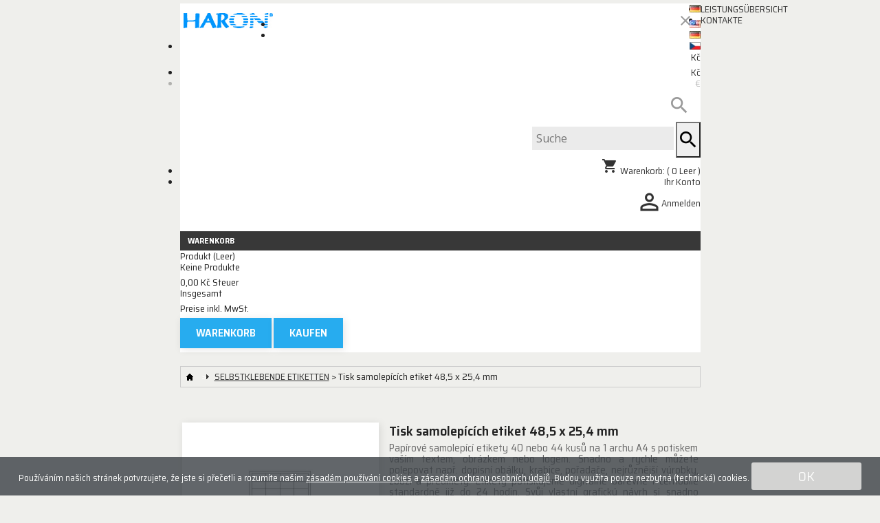

--- FILE ---
content_type: text/html; charset=utf-8
request_url: https://www.haron.cz/de/tisk-samolepicich-etiket/58-etikety-48x25-mm.html
body_size: 22274
content:

	

<!DOCTYPE html PUBLIC "-//W3C//DTD XHTML 1.1//EN" "http://www.w3.org/TR/xhtml11/DTD/xhtml11.dtd">
<html xmlns="http://www.w3.org/1999/xhtml" xml:lang="de">
	<head>
		<title>Etikety 48,5 x 25,4 mm</title>
		<meta name="description" content="Etikety 48,5 x 25,4 mm" />
		<meta name="keywords" content="48,25,etikety,etiketa,štítel,štítky,lejblík,label,samolepící" />
		<meta http-equiv="Content-Type" content="application/xhtml+xml; charset=utf-8" />
		<meta http-equiv='X-UA-Compatible' content='IE=edge'>
		<meta name='msapplication-tap-highlight' content='no' />
		<meta http-equiv="content-language" content="en-de-cs" />
		<meta name="generator" content="PrestaShop" />
		<meta name="robots" content="index,follow" />
		<link rel="icon" type="image/vnd.microsoft.icon" href="/img/favicon.ico?1578659249" />
		<link rel="shortcut icon" type="image/x-icon" href="/img/favicon.ico?1578659249" />
		<script type="text/javascript">
			var baseDir = 'https://www.haron.cz/';
			var baseUri = 'https://www.haron.cz/';
			var editorServer = 'https://editor.haron.cz'; // bez lomítka na konci
			var static_token = 'd447c8aedf79dc4f75a5b749f7746e92';
			var token = 'd447c8aedf79dc4f75a5b749f7746e92';
			var priceDisplayPrecision = 2;
			var priceDisplayMethod = 0;
			var roundMode = 2;
			var isAndroid = !!(navigator.userAgent.match(/Android/i));
			var isIOS     = !!(navigator.userAgent.match(/iPhone|iPad|iPod/i));
			if(tablet === undefined)
			    var tablet = ('ontouchstart' in window || navigator.msMaxTouchPoints > 0); // true = tablet, false = desktop
		</script>

        <meta name="viewport" content="width=device-width, initial-scale=1">
        <!-- JQuery vypocet var: viewportWidth a class: .responsiveAutoZoom je v souborech: themes/default/js/tools/treeManagement.js a modules/homesliders/js/jquery.bxSlider.min.js -->
        <script type="text/javascript">
            var LAYOUT_WIDTH = parseInt("757" || 757); // zakladni sirka zobrazeni: ps_configuration[name=LAYOUT_WIDTH]
        </script>
	<script type="text/javascript" src="https://www.haron.cz/config/editor_base_dir.js?ver_20250513_v01"></script>


		<link href="/themes/default/css/global.css?ver_20250513_v01" rel="stylesheet" type="text/css" media="all" />
		<link href="/themes/default/css/product.css?ver_20250513_v01" rel="stylesheet" type="text/css" media="all" />
		<link href="/js/jquery/plugins/fancybox/jquery.fancybox.css?ver_20250513_v01" rel="stylesheet" type="text/css" media="all" />
		<link href="/modules/blockbestsellers/blockbestsellers.css?ver_20250513_v01" rel="stylesheet" type="text/css" media="all" />
		<link href="/modules/blockpaymentlogo/blockpaymentlogo.css?ver_20250513_v01" rel="stylesheet" type="text/css" media="all" />
		<link href="/modules/blockpermanentlinks/blockpermanentlinks.css?ver_20250513_v01" rel="stylesheet" type="text/css" media="all" />
		<link href="/modules/blockviewed/blockviewed.css?ver_20250513_v01" rel="stylesheet" type="text/css" media="all" />
		<link href="/modules/blockcontact/blockcontact.css?ver_20250513_v01" rel="stylesheet" type="text/css" media="all" />
		<link href="/modules/blocksocial/blocksocial.css?ver_20250513_v01" rel="stylesheet" type="text/css" media="all" />
		<link href="/modules/blockcart/blockcart.css?ver_20250513_v01" rel="stylesheet" type="text/css" media="all" />
		<link href="/modules/blockcategories/blockcategories.css?ver_20250513_v01" rel="stylesheet" type="text/css" media="all" />
		<link href="/modules/blockspecials/blockspecials.css?ver_20250513_v01" rel="stylesheet" type="text/css" media="all" />
		<link href="/modules/blockcurrencies/blockcurrencies.css?ver_20250513_v01" rel="stylesheet" type="text/css" media="all" />
		<link href="/modules/blockmyaccountfooter/blockmyaccount.css?ver_20250513_v01" rel="stylesheet" type="text/css" media="all" />
		<link href="/modules/blocknewproducts/blocknewproducts.css?ver_20250513_v01" rel="stylesheet" type="text/css" media="all" />
		<link href="/modules/blockuserinfo/blockuserinfo.css?ver_20250513_v01" rel="stylesheet" type="text/css" media="all" />
		<link href="/modules/blocklanguages/blocklanguages.css?ver_20250513_v01" rel="stylesheet" type="text/css" media="all" />
		<link href="/modules/blockmanufacturer/blockmanufacturer.css?ver_20250513_v01" rel="stylesheet" type="text/css" media="all" />
		<link href="/modules/blockcms/blockcms.css?ver_20250513_v01" rel="stylesheet" type="text/css" media="all" />
		<link href="/modules/blockstore/blockstore.css?ver_20250513_v01" rel="stylesheet" type="text/css" media="all" />
		<link href="/js/jquery/plugins/autocomplete/jquery.autocomplete.css?ver_20250513_v01" rel="stylesheet" type="text/css" media="all" />
		<link href="/themes/default/css/product_list.css?ver_20250513_v01" rel="stylesheet" type="text/css" media="all" />
		<link href="/modules/blocksearch/blocksearch.css?ver_20250513_v01" rel="stylesheet" type="text/css" media="all" />
		<link href="/modules/blockcontactinfos/blockcontactinfos.css?ver_20250513_v01" rel="stylesheet" type="text/css" media="all" />
		<link href="/modules/favoriteproducts/favoriteproducts.css?ver_20250513_v01" rel="stylesheet" type="text/css" media="all" />
		<link href="/modules/homefeatured/homefeatured.css?ver_20250513_v01" rel="stylesheet" type="text/css" media="all" />
		<link href="/modules/blocknewsletter/blocknewsletter.css?ver_20250513_v01" rel="stylesheet" type="text/css" media="all" />
		<link href="/modules/blocksupplier/blocksupplier.css?ver_20250513_v01" rel="stylesheet" type="text/css" media="all" />
		<link href="/modules/productscategory/productscategory.css?ver_20250513_v01" rel="stylesheet" type="text/css" media="all" />
		<link href="/modules/sendtoafriend/sendtoafriend.css?ver_20250513_v01" rel="stylesheet" type="text/css" media="all" />
		<link href="/modules/blocklink/blocklink.css?ver_20250513_v01" rel="stylesheet" type="text/css" media="all" />
		<link href="/modules/scrolltop/scrolltop.css?ver_20250513_v01" rel="stylesheet" type="text/css" media="all" />
		<link href="/modules/mailalerts/mailalerts.css?ver_20250513_v01" rel="stylesheet" type="text/css" media="all" />
		<link href="/modules/blocktopmenu/css/superfish-modified.css?ver_20250513_v01" rel="stylesheet" type="text/css" media="all" />
	
		<script type="text/javascript" src="/js/jquery/jquery-1.7.2.min.js?ver_20250513_v01"></script>
		<script type="text/javascript" src="/js/jquery/plugins/jquery.easing.js?ver_20250513_v01"></script>
		<script type="text/javascript" src="/js/tools.js?ver_20250513_v01"></script>
		<script type="text/javascript" src="/js/jquery/plugins/fancybox/jquery.fancybox.js?ver_20250513_v01"></script>
		<script type="text/javascript" src="/js/jquery/plugins/jquery.idTabs.js?ver_20250513_v01"></script>
		<script type="text/javascript" src="/js/jquery/plugins/jquery.scrollTo.js?ver_20250513_v01"></script>
		<script type="text/javascript" src="/js/jquery/plugins/jquery.serialScroll.js?ver_20250513_v01"></script>
		<script type="text/javascript" src="/themes/default/js/tools.js?ver_20250513_v01"></script>
		<script type="text/javascript" src="/themes/default/js/product.js?ver_20250513_v01"></script>
		<script type="text/javascript" src="/modules/blockcart/ajax-cart.js?ver_20250513_v01"></script>
		<script type="text/javascript" src="/themes/default/js/tools/treeManagement.js?ver_20250513_v01"></script>
		<script type="text/javascript" src="/js/jquery/plugins/autocomplete/jquery.autocomplete.js?ver_20250513_v01"></script>
		<script type="text/javascript" src="/modules/favoriteproducts/favoriteproducts.js?ver_20250513_v01"></script>
		<script type="text/javascript" src="/modules/productscategory/productscategory.js?ver_20250513_v01"></script>
		<script type="text/javascript" src="/modules/scrolltop/scrolltop.js?ver_20250513_v01"></script>
		<script type="text/javascript" src="/modules/blocktopmenu/js/hoverIntent.js?ver_20250513_v01"></script>
		<script type="text/javascript" src="/modules/blocktopmenu/js/superfish-modified.js?ver_20250513_v01"></script>
			<!-- _____zacatek: /eshop/modules/favoriteproducts/view/templates/hook/favoriteproducts-header.tpl (v 14978) -->
<script type="text/javascript">
	var favorite_products_url_add = 'https://www.haron.cz/de/module/favoriteproducts/actions?process=add';
	var favorite_products_url_remove = 'https://www.haron.cz/de/module/favoriteproducts/actions?process=remove';
	var favorite_products_id_product = '58';
 
</script>
<!-- _____konec: /eshop/modules/favoriteproducts/view/templates/hook/favoriteproducts-header.tpl (v 14978) -->

<link rel="alternate" type="application/rss+xml" title="Etikety 48,5 x 25,4 mm" href="https://www.haron.cz/modules/feeder/rss.php?id_category=23&amp;orderby=position&amp;orderway=asc" /><script type="text/javascript"> 
						var checkCaptchaUrl ="/modules/eicaptcha/eicaptcha-ajax.php";
						var RecaptachKey = "6LdYI9obAAAAAIS3j6BwHPQvh9rSeY8q4iox_NUI";
					</script>
					<script src="https://www.google.com/recaptcha/api.js?onload=onloadCallback&render=explicit" async defer></script>
					<script type="text/javascript" src="/modules/eicaptcha//js/eicaptcha-modules.js"></script>
	<link href="https://www.haron.cz/themes/default/css/js-gdpr-consent-banner.css?ver_20250513_v01" rel="stylesheet" type="text/css" />
	<script type="text/javascript" src="https://www.haron.cz/themes/default/js/js-gdpr-consent-banner.js?ver_20250513_v01"></script>
	</head>
	
<!-- ___body (themes/default/header.tpl)___ -->


<!-- vlozeno: class="cleantheme pattern3" -->
    <body id="product" class="cleantheme pattern3  ">


    <!-- _____content_only header: themes/default/header.tpl (Rev 6594)___ -->
        
        <link rel="stylesheet" type="text/css" href="/themes/cleantheme/css/cleantheme.css?ver_20250513_v01">
<!-- zacatek: container div#page (themes/default/header.tpl) -->
        <div id="page" class="container_9 clearfix">

<!-- ___Header (themes/default/header.tpl)___ -->
            <div id="header" class="alpha omega">
<!-- ___vice info formatovani sablony: http://forum.c4.cz/prestashop-1-5-4-1-po-aktualizaci-rozhozena-sablona-t3846.html -->
                <div id="header_right" class="grid_6 omega">  
                    <a id="header_logo" href="https://www.haron.cz/" title="HARON ® - on-line tiskárna">
                        
                        <img class="logo" src="https://www.haron.cz/img/logo_173x29.png?ver_20250513_v01" alt="HARON ® - on-line tiskárna"  />
                        
                    </a>
                   
<!-- _____zacatek: /eshop/modules/blocklanguages/blocklanguages.tpl (v 6594) -->
<div id="languages_block_top">
	<div id="countries">
	
				<p class="selected_language" title="Sprachauswahl">
			<img src="https://www.haron.cz/img/l/2.jpg" alt="de" /*width="16" height="11"*/ />
		</p>
				<ul id="first-languages" class="countries_ul">
					<li  title="English (English)">
																<a href="https://www.haron.cz/en/self-adhesive-labels/58-etikety-48x25-mm.html" title="English (English)">
												<img src="https://www.haron.cz/img/l/1.jpg" alt="en" /*width="16" height="11"*/ />
							</a>
						</li>
					<li class="selected_language" title="Deutsch (German)">
								<img src="https://www.haron.cz/img/l/2.jpg" alt="de" /*width="16" height="11"*/ />
						</li>
					<li  title="Czech">
																<a href="https://www.haron.cz/cs/tisk-samolepicich-etiket/58-etikety-48x25-mm.html" title="Czech">
												<img src="https://www.haron.cz/img/l/6.jpg" alt="cs" /*width="16" height="11"*/ />
							</a>
						</li>
				</ul>
	</div>
</div>

<script type="text/javascript">
$(document).ready(function () {
	$("#countries").mouseover(function(){
		$(this).addClass("countries_hover");
		$(".countries_ul").addClass("countries_ul_hover");
	});
	$("#countries").mouseout(function(){
		$(this).removeClass("countries_hover");
		$(".countries_ul").removeClass("countries_ul_hover");
	});

});
</script>
<!-- _____konec: /eshop/modules/blocklanguages/blocklanguages.tpl (v 6594) -->

<!-- _____zacatek: /eshop/modules/blockcurrencies/blockcurrencies.tpl (v 6594) -->
<script type="text/javascript">
$(document).ready(function () {
	$("#setCurrency").mouseover(function(){
		$(this).addClass("countries_hover");
		$(".currencies_ul").addClass("currencies_ul_hover");
	});
	$("#setCurrency").mouseout(function(){
		$(this).removeClass("countries_hover");
		$(".currencies_ul").removeClass("currencies_ul_hover");
	});

	$('ul#first-currencies li:not(.selected)').css('opacity', 0.3);
	$('ul#first-currencies li:not(.selected)').hover(function(){
		$(this).css('opacity', 1);
	}, function(){
		$(this).css('opacity', 0.3);
	});
});
</script>

<div id="currencies_block_top">
	<form id="setCurrency" action="/de/tisk-samolepicich-etiket/58-etikety-48x25-mm.html" method="post">
		<p title="Währungsauswahl">
			<input type="hidden" name="id_currency" id="id_currency" value=""/>
			<input type="hidden" name="SubmitCurrency" value="" />
			 Kč
		</p>
		<ul id="first-currencies" class="currencies_ul">
							<li class="selected">
					<a href="javascript:setCurrency(1);" title="Czech koruna">Kč</a>
				</li>
							<li >
					<a href="javascript:setCurrency(2);" title="€">€</a>
				</li>
					</ul>
	</form>
</div>
<!-- _____konec: /eshop/modules/blockcurrencies/blockcurrencies.tpl (v 6594) -->

<!-- _____zacatek: /eshop/modules/blockpermanentlink/blockpermanentlink-header.tpl (v 7471) -->
<ul id="header_links" style="display:none;">
	
	<li id="header_link_contact"><a href="https://www.haron.cz/de/kontaktieren-sie-uns" title="Kontakt">Kontakt</a></li>
	<li id="header_link_sitemap"><a href="https://www.haron.cz/de/sitemap" title="Sitemap">Sitemap</a></li>
	<li id="header_link_bookmark">
		<script type="text/javascript">writeBookmarkLink('https://www.haron.cz/de/tisk-samolepicich-etiket/58-etikety-48x25-mm.html', 'Etikety 48,5 x 25,4 mm', 'Bookmark');</script>
	</li>
</ul>
<!-- _____konec: /eshop/modules/blockpermanentlink/blockpermanentlink-header.tpl (v 7471) -->
<!-- _____zacatek: /eshop/modules/blocksearch/blocksearch-top.tpl (v 7331) -->
<!-- Block search module TOP -->
<i class="material-icons search showButton"></i>
<div id="search_block_top">
	<form method="get" action="https://www.haron.cz/de/suche" id="searchbox">
		<label for="search_query_top"><!-- image on background --></label>
		<input type="hidden" name="controller" value="search" />
		<input type="hidden" name="orderby" value="position" />
		<input type="hidden" name="orderway" value="desc" />
		<input class="search_query" type="text" id="search_query_top" name="search_query" placeholder="Suche" value="" />
		<button type="submit" name="submit_search" value="Suche" class="button">
            <i class="material-icons search"></i>
		</button>
	</form>
		<i class="hideSearch" style="position:absolute; right:10px; top:17px; font-size:24px; font-family:Material Icons; font-style:normal; color:#999;">&#xE5CD;</i>
</div>
	<script type="text/javascript">
	// <![CDATA[
		$('document').ready( function() {
			$("#search_query_top")
				.autocomplete(
					'https://www.haron.cz/de/suche', {
						minChars: 2,
						max: 10,
						width: 500,
						selectFirst: false,
						scroll: false,
						dataType: "json",
						formatItem: function(data, i, max, value, term) {
							return value;
						},
						parse: function(data) {
							var mytab = new Array();
							for (var i = 0; i < data.length; i++)
								mytab[mytab.length] = { data: data[i], value: data[i].cname + ' > ' + data[i].pname };
							return mytab;
						},
						extraParams: {
							ajaxSearch: 1,
							id_lang: 2
						}
					}
				)
				.result(function(event, data, formatted) {
					$('#search_query_top').val(data.pname);
					document.location.href = data.product_link;
				})
		});
	// ]]>
	</script>


<script type="text/javascript">
$(document).ready(function () {
    // zobrazeni vyhledavaciho pole pri kliku na ikonu lupy
    $(document).on("click",'.search.showButton',function(event) {
        event.preventDefault();
        $("#search_block_top").fadeIn(500);
        $("#search_query_top").focus();
    });
    // skryti vyhledavaciho pole pri kliku mimo pole
    $('body').on('click', function(e) {
        if($(e.target).closest('#search_block_top form').length == 0) {
            $("#search_block_top").fadeOut(500);
        }
    });
});
</script>
<!-- _____konec: /eshop/modules/blocksearch/blocksearch-top.tpl (v 7331) -->

<!-- _____zacatek: /eshop/modules/blockuserinfo/blockuserinfo.tpl (v 6594) -->
<div id="header_user">
	<ul id="header_nav">
				<li id="shopping_cart" class="">
			<a href="https://www.haron.cz/de/bestellung" title="Ihr Warenkorb">
                <i class="material-icons shopping-cart"></i>
			    <span class="desktop">Warenkorb:</span>
			    ( <span class="ajax_cart_quantity"> 0 </span><span class="ajax_cart_no_product">Leer</span> )
			    
		        
		        
			    <span class="ajax_cart_total hidden">
				  			    </span>
			</a>
		</li>
				<li id="your_account"><a href="https://www.haron.cz/de/mein-Konto" title="Ihr Konto">Ihr Konto</a></li>
	</ul>
</div>

<div id="header_user_info">
		
					<a href="https://www.haron.cz/de/mein-Konto" title="Anmelden" class="login">
			    <i class="material-icons user"></i> 
			    <span class="fullname">Anmelden</span>
			</a>
		</div>


<script type="text/javascript">
var user_firstname='';
var user_lastname='';
var user_name=user_firstname+user_lastname;

//--------------cteni cookie--------
function prectiCookie(nazev) {
	var kukii = document.cookie+';';
	nazev += '=';
	if (kukii.indexOf(nazev) == -1) return ''; //-----pokud jeste neexistuje cookie, vrati prazdnou hodnotu
	return unescape(kukii.substring(kukii.indexOf(nazev) + nazev.length, kukii.indexOf(';',kukii.indexOf(nazev)+nazev.length)));
}
</script>
<!-- _____konec: /eshop/modules/blockuserinfo/blockuserinfo.tpl (v 6594) -->
	</div>

<!-- _____zacatek: /eshop/modules/blocktopmenu/blocktopmenu.tpl () -->
	<div class="sf-contener">
		<ul class="sf-menu">
			<li><a href="/de/">LEISTUNGSÜBERSICHT</a></li>
<li><a href="/de/shops">KONTAKTE</a></li>

					</ul>
		<div class="sf-right">&nbsp;</div>

<!-- _____konec: /eshop/modules/blocktopmenu/blocktopmenu.tpl () -->




<!-- _____zacatek: /eshop/modules/blockcart/blockcart.tpl (v 6594) -->
<script type="text/javascript">
var CUSTOMIZE_TEXTFIELD = 1;
var customizationIdMessage = 'Benutzereinstellung Nr.';
var removingLinkText = 'dieses Produkt aus meinem Warenkorb entfernen';
var freeShippingTranslation = 'Kostenloser Versand';
var freeProductTranslation = 'Gratis!';
var delete_txt = 'Löschen';
var img_dir = 'https://www.haron.cz/themes/default/img/';
var shop_domain = 'https://www.haron.cz';
</script>

<!-- ___MODULE Block cart (/eshop/modules/blockcart/blockcart.tpl) -->
<!-- ___obsah "expanded cart" je vytvoren pomoci /modules/blockcart/ajax-cart.js , zde jsou i upravy v zobrazeni -->
<!-- nasledujici obsah je mozno vyjmout, nebot je prepsan obsahem generovanym z ajax-cart.js a slouzi pouze pro pripad nefunkcnosti ajax-cart -->
<div id="cart_block" class="block exclusive">
	<h4>
		<a href="https://www.haron.cz/de/bestellung">Warenkorb</a>
				<span id="block_cart_expand" class="hidden">&nbsp;</span>
		<span id="block_cart_collapse" >&nbsp;</span>
			</h4>
	<div class="block_content">
<!-- ____block summary (/eshop/modules/blockcart/blockcart.tpl) -->
	<div id="cart_block_summary" class="collapsed">
		<span class="ajax_cart_quantity" style="display:none;">0</span>
		<span class="ajax_cart_product_txt_s" style="display:none">Produkte</span>
		<span class="ajax_cart_product_txt" >Produkt</span>
		<span class="ajax_cart_total" style="display:none">
					</span>
		<span class="ajax_cart_no_product" >(Leer)</span>
	</div>
<!-- ___block list of products (/eshop/modules/blockcart/blockcart.tpl) -->
	<div id="cart_block_list" class="expanded">
			<p  id="cart_block_no_products">Keine Produkte</p>
	<!-- ___ Cart prices (/eshop/modules/blockcart/blockcart.tpl) -->
		<p id="cart-prices">

										<span id="cart_block_tax_cost" class="price ajax_cart_tax_cost">0,00 Kč</span>
				<span>Steuer</span>
				<br/>
						<span id="cart_block_total" class="price ajax_block_cart_total"></span>	
			<span>Insgesamt</span>
		</p>
									<p id="cart-price-precisions">
					Preise inkl. MwSt.
				</p>
										<p id="cart-buttons">
			<a href="https://www.haron.cz/de/bestellung" class="button_small" title="Warenkorb">Warenkorb</a>			<a href="https://www.haron.cz/de/bestellung" id="button_order_cart" class="exclusive" title="KAUFEN"><span></span>KAUFEN</a>
		</p>
	</div>
	</div>
</div>
<!-- /MODULE Block cart -->
<!-- _____konec: /eshop/modules/blockcart/blockcart.tpl (v 6594) -->

 
                </div>
            </div>

<!-- zacatek: container div#columns (themes/default/header.tpl) -->
            <div id="columns" class="alpha omega clearfix">
<!-- ___Left (themes/default/header.tpl) -->
                <div id="left_column" class="column grid_2 alpha">
                    <!-- _____zacatek: modules/blockcategories/blockcategories.tpl (v 6844) -->
<div id="categories_block_left" class="block">
	<h4>Kategorien</h4>
	<div class="block_content">
		<ul class="tree dhtml">
									
<!-- _____zacatek: modules/blockcategories/category-tree-branch.tpl_____ -->
<li >
	<a href="https://www.haron.cz/de/27-diplomarbeit-und-bachelorarbeit"  title=" TISK PRÁCE (bez vazby) + TUHÉ DESKY a VAZBA PRÁCE + DOPLŇKY &#039;; //--&gt; Tiskneme a vážeme závěrečné práce • DO 2 HODIN (běžně okolo 15 minut) • DO 24 HODIN • DO 2 DNŮ • ekonomicky DO 3 DNŮ Co je u nás ZDARMA a jinde za příplatek: 757px: displayarrow=&quot;anywidthscreen&quot; + class=&quot;anywidthscreen&quot; --&gt; PŘESNĚ VIDÍTE, CO OBJEDNÁVÁTE -&amp;gt; ŽÁDNÉ CHYBY -&amp;gt; ŽÁDNÉ REKLAMACE -&amp;gt; PRÁCI VŽDY ODEVZDÁTE VČAS. Využijte spousty chytrých funkcí , které nikde u konkurence nenajdete ! JAK OBJEDNAT: tisk práce zvlášt a tuhé desky pro svázání se objednávají zvlášť : případně tisk práce zvlášt a kroužková vazba zvlášt : tedy jako 2 nebo více samostatných položek vložených do nákupního košíku , které postupně nahrajete nebo připravíte v našem editoru a poté dokončíte objednávku. Můžete si také napřed objednat pouze samotné desky (ušetříte, neboť delší termín výroby desek = levnější objednávka) a vlastní tisk práce si objednat až na poslední chvíli jako další objednávku (tisk obsahu je hotov do několika minut až desítek minut a je bez expresních příplatků). Případně si svou práci můžete přinést již vytištěnou pouze ke svázání do připravených desek. Design zlatého nebo stříbrného potisku tuhých desek si snadno připravíte v našem ON-LINE grafickém editoru, a to s libovolnými texty a logy v libovolném uspořádání, počet řádků nerozhoduje a je BEZ PŘÍPLATKU !! . Připravené vzory všech škol najdete zde . Vzory pravidelně a zdarma aktualizujeme podle pokynů studijních oddělení jednotlivých škol nebo podle Vašich poslaných pokynů z Vaší školy. KDE VYZVEDNOUT: 1) osobní vyzvednutí zatím nesvázané vytištěné práce a vyhotovených tuhých desek čekající na Vaši závěrečnou kontrolu a příp. vložení dalších stránek, svázání je poté NA POČKÁNÍ a ZDARMA , na provozovnách: Na Moráni provozovna Praha 2, Na Moráni 17 (Karlovo náměstí), Po-Pá 9:00-17:30 hodin , V Karlíně v produkčním středisku Haron, Praha 8, Sokolovská 233/37 (37 = modré číslo), 3 minuty chůze od metra Florenc B,C, vstup z ulice po zazvonění, Po-Pá 9:00-17:00 hodin . 2) odeslání komplet svázané práce ZÁSILKOVNOU nebo Českou poštou , AKCE DOPRAVA ZDARMA při objednávce nad 1000,- Kč. ">Diplomarbeit und Bachelorarbeit</a>
	</li>
<!-- _____konec: modules/blockcategories/category-tree-branch.tpl_____ -->
												
<!-- _____zacatek: modules/blockcategories/category-tree-branch.tpl_____ -->
<li >
	<a href="https://www.haron.cz/de/10-visitenkarten-drucken"  title=" 50 x 90 mm 85 x 55 mm ALLE GRÖSSEN &#039;;//--&gt; Hochwertiger Vollfarb- oder Monochrom-Visitenkartendruck, eine große Auswahl an Grafikkartons, Standard-Produktionsgeschwindigkeiten von bis zu 24 STUNDEN oder EXPRESS sofort in der Warteschleife. Persönliche Abholung in unseren Filialen oder Postversand bzw. Speditionsservice. Yes I admit that it does matter and it is a thing but the value of the Omega Seamaster 300m really gives this watch the edge tag heuer replica watches . And for those of you who are going to claim resale value, you&#039;re not profiting $4,000 on flipping your new Rolex Submariner so the value play here is going with a best replica watches that is the same quality at a $4,000 discount. ">VISITENKARTEN</a>
	</li>
<!-- _____konec: modules/blockcategories/category-tree-branch.tpl_____ -->
												
<!-- _____zacatek: modules/blockcategories/category-tree-branch.tpl_____ -->
<li >
	<a href="https://www.haron.cz/de/25-tisk-oznameni"  title=" A6 (148 x 105 mm) DL (210 x 99 mm) A5 (210 x 148 mm) &#039;; //--&gt; Kvalitní plnobarevný nebo jednobarevný tisk oznámení o promoci, svatebních oznámení, novoročních oznámení atd., velký výběr grafických kartónů, standardní termín vyhotovení do 24 HODIN nebo expresní IHNED NA POČKÁNÍ. Možnost osobního vyzvednutí na našich provozovnách nebo odeslání poštou nebo přepravní službou. With all the improvements that Omega made with the Seamaster 300m it still has to go against the elephant in the room which is the Rolex Submariner. Arguably the most iconic watch in history, the best replica watches has been the gold standard of dive watches for decades. It&#039;s no nonesense attitude and modernized dimensions have made this watch a grail piece for many collectors. The Submariner is so popular that it&#039;s even hard to buy new at authorized dealers. ">ANKÜNDIGUNG, EINLADUNGEN</a>
	</li>
<!-- _____konec: modules/blockcategories/category-tree-branch.tpl_____ -->
												
<!-- _____zacatek: modules/blockcategories/category-tree-branch.tpl_____ -->
<li >
	<a href="https://www.haron.cz/de/23-selbstklebende-etiketten" class="selected" title="Papier-Selbstklebeetiketten mit Ihrem Wunschdruck. Sie können z.B. Briefumschläge, Schachteln, diverse Waren und Gegenstände einfach und schnell bekleben. Selbstklebende Etiketten werden in mehreren Stücken auf 1 A4-Blatt platziert, ihre Anzahl auf 1 dieses Blattes richtet sich nach der Größe des ausgewählten Etiketts. Wir drucken Etiketten digital in Farbe und Schwarzweiß innerhalb der Standardfrist von 24 Stunden. In unserem Grafikeditor können Sie ganz einfach Ihr eigenes Grafikdesign erstellen.">SELBSTKLEBENDE ETIKETTEN</a>
	</li>
<!-- _____konec: modules/blockcategories/category-tree-branch.tpl_____ -->
												
<!-- _____zacatek: modules/blockcategories/category-tree-branch.tpl_____ -->
<li >
	<a href="https://www.haron.cz/de/6-stempeln"  title="Quality brands stamps TRODAT, COLOP etc., náhradní LASEREM vyřezávané gumové štočky do razítek, barvící polštářky a příslušenství. Pro vyhledání správného razítka můžete použít náš vlastní bezkonkurenčně nejrychlejší vyhledávač velikostí razítek , kde si během okamžiku vyhledáte svou požadovanou velikost razítka a následně pak můžete vybírat provedení razítka podle ceny, barvy razítka, barvy otisku razítka (barvícího polštářku) a vytvářet nebo připojovat své grafické návrhy Vašeho nového razítka. Své razítko si můžete navrhnout ON-LINE snadno během minuty v našem návrháři , a to včetně Vašeho libovolného loga a obrázku.">STEMPELN</a>
			<ul>
									
<!-- _____zacatek: modules/blockcategories/category-tree-branch.tpl_____ -->
<li >
	<a href="https://www.haron.cz/de/15-stempeln-26x9-mm"  title="Selbstfärbende stempeln mit druck max. 26x9 mm">STEMPELN  26x9 mm</a>
	</li>
<!-- _____konec: modules/blockcategories/category-tree-branch.tpl_____ -->
												
<!-- _____zacatek: modules/blockcategories/category-tree-branch.tpl_____ -->
<li >
	<a href="https://www.haron.cz/de/14-stempeln-38x14-mm"  title="Selbstfärbende stempeln mit druck max. 38x14 mm">STEMPELN 38x14 mm</a>
	</li>
<!-- _____konec: modules/blockcategories/category-tree-branch.tpl_____ -->
												
<!-- _____zacatek: modules/blockcategories/category-tree-branch.tpl_____ -->
<li >
	<a href="https://www.haron.cz/de/20-stempeln-47x18-mm"  title="Selbstfärbende stempeln mit druck max. 47x18 mm">STEMPELN 47x18 mm</a>
	</li>
<!-- _____konec: modules/blockcategories/category-tree-branch.tpl_____ -->
												
<!-- _____zacatek: modules/blockcategories/category-tree-branch.tpl_____ -->
<li >
	<a href="https://www.haron.cz/de/16-stempeln-59x23-mm"  title="Selbstfärbende stempeln mit druck max. 59x23 mm">STEMPELN  59x23 mm</a>
	</li>
<!-- _____konec: modules/blockcategories/category-tree-branch.tpl_____ -->
												
<!-- _____zacatek: modules/blockcategories/category-tree-branch.tpl_____ -->
<li >
	<a href="https://www.haron.cz/de/24-stempeln-70x25-mm"  title="Selbstfärbende stempeln mit druck max. 70x25 mm">STEMPELN 70x25 mm</a>
	</li>
<!-- _____konec: modules/blockcategories/category-tree-branch.tpl_____ -->
												
<!-- _____zacatek: modules/blockcategories/category-tree-branch.tpl_____ -->
<li >
	<a href="https://www.haron.cz/de/17-stempeln-69x30-mm"  title="Selbstfärbende stempeln mit druck max. 69x30 mm">STEMPELN 69x30 mm</a>
	</li>
<!-- _____konec: modules/blockcategories/category-tree-branch.tpl_____ -->
												
<!-- _____zacatek: modules/blockcategories/category-tree-branch.tpl_____ -->
<li >
	<a href="https://www.haron.cz/de/18-stempeln-75x37-mm"  title="Selbstfärbende stempeln mit druck max. 75x37 mm">STEMPELN 75x37 mm</a>
	</li>
<!-- _____konec: modules/blockcategories/category-tree-branch.tpl_____ -->
												
<!-- _____zacatek: modules/blockcategories/category-tree-branch.tpl_____ -->
<li >
	<a href="https://www.haron.cz/de/26-datumsstempel"  title="Kvalitní razítka značek TRODAT, COLOP s otiskem datumu, číselné řady nebo v kombinaci s volitelnými texty. Náhradní LASEREM vyřezávané gumové štočky do razítek, barvící polštářky a příslušenství.">DATUMSSTEMPEL</a>
	</li>
<!-- _____konec: modules/blockcategories/category-tree-branch.tpl_____ -->
												
<!-- _____zacatek: modules/blockcategories/category-tree-branch.tpl_____ -->
<li >
	<a href="https://www.haron.cz/de/36-cislovaci-razitka"  title="">NUMMERIERUNGSSTEMPELN</a>
	</li>
<!-- _____konec: modules/blockcategories/category-tree-branch.tpl_____ -->
												
<!-- _____zacatek: modules/blockcategories/category-tree-branch.tpl_____ -->
<li >
	<a href="https://www.haron.cz/de/34-drevena-razitka"  title="">HOLZSTEMPELN</a>
	</li>
<!-- _____konec: modules/blockcategories/category-tree-branch.tpl_____ -->
												
<!-- _____zacatek: modules/blockcategories/category-tree-branch.tpl_____ -->
<li >
	<a href="https://www.haron.cz/de/32-stempelfarben"  title="Razítkové barvy pro samobarvící razítka">STEMPELFARBEN</a>
	</li>
<!-- _____konec: modules/blockcategories/category-tree-branch.tpl_____ -->
												
<!-- _____zacatek: modules/blockcategories/category-tree-branch.tpl_____ -->
<li class="last">
	<a href="https://www.haron.cz/de/35-barvici-podusky"  title="">STEMPEL MALBLÖCKE</a>
	</li>
<!-- _____konec: modules/blockcategories/category-tree-branch.tpl_____ -->
							</ul>
	</li>
<!-- _____konec: modules/blockcategories/category-tree-branch.tpl_____ -->
												
<!-- _____zacatek: modules/blockcategories/category-tree-branch.tpl_____ -->
<li >
	<a href="https://www.haron.cz/de/21-fotogeschenke"  title="Fotogeschenke">FOTOGESCHENKE</a>
	</li>
<!-- _____konec: modules/blockcategories/category-tree-branch.tpl_____ -->
												
<!-- _____zacatek: modules/blockcategories/category-tree-branch.tpl_____ -->
<li class="last">
	<a href="https://www.haron.cz/de/22-weitere-dienste"  title="Weitere Dienste">Weitere Dienste</a>
	</li>
<!-- _____konec: modules/blockcategories/category-tree-branch.tpl_____ -->
							</ul>
		
		<script type="text/javascript">
		// <![CDATA[
			// we hide the tree only if JavaScript is activated
			$('div#categories_block_left ul.dhtml').hide();
		// ]]>
		</script>
	</div>
</div>
<!-- _____konec: modules/blockcategories/blockcategories.tpl (v 6844) -->

<!-- _____zacatek: /eshop/modules/blocklink/blocklink.tpl (v 6844) -->
<div id="links_block_left" class="block">
	<h4>
			
		</h4>
	<ul class="block_content bullet">
			 
			<li><a href="/content/14-tisk-brozur-navodu-sborniku">Tisk brožur, návodů, sborníků</a></li>
					 
			<li><a href="javascript:window.location.href = editorServer+&#039;/data/orders/1999-01/11/vzory.php&#039;;">Galerie vzorníků</a></li>
					 
			<li><a href="/content/6-prehled-velikosti-otisku-razitek">Vyhledávač razítek podle velikosti</a></li>
					 
			<li><a href="/content/7-vyhledavac-samolepicich-etiket">Vyhledávač etiket podle velikosti</a></li>
					 
			<li><a href="/content/category/6-navody-a-postupy">Návody a postupy</a></li>
				</ul>
</div>
<!-- _____konec: /eshop/modules/blocklink/blocklink.tpl (v 6844) -->

<!-- _____zacatek: /eshop/modules/blockcms/blockcms.tpl (v 6594) -->
	<!-- ___Block CMS module (/eshop/modules/blockcms/blockcms.tpl) -->
			<div id="informations_block_left_1" class="block informations_block_left">
			<h4><a href="https://www.haron.cz/de/content/category/1-Start">Mehr Informationen</a></h4>
			<ul class="block_content">
													<li><a href="https://www.haron.cz/de/content/3-allgemeine-nutzungsbedingungen" title="Allgemeine Nutzungsbedingungen">Allgemeine Nutzungsbedingungen</a></li>									<li><a href="https://www.haron.cz/de/content/1-lieferung-und-abholung" title="Lieferung und Abholung">Lieferung und Abholung</a></li>								<li><a href="https://www.haron.cz/de/shops" title="Unsere Shops">Unsere Shops</a></li>			</ul>
		</div>
		<!-- /Block CMS module (/eshop/modules/blockcms/blockcms.tpl) -->
<!-- _____konec: /eshop/modules/blockcms/blockcms.tpl (v 6594) -->

<!-- _____zacatek: /eshop/modules/blockbestsellers/blockbestsellers.tpl (v 7077) -->
<div id="best-sellers_block_right" class="block products_block">
	<h4><a href="https://www.haron.cz/de/verkaufshits">Verkaufshits</a></h4>
	<div class="block_content">
			<ul class="product_images">
						<li class="first_item clearfix">
				<a href="https://www.haron.cz/de/visitenkarten-drucken/11-visitenkarten-90x50mm.html" title="" class="content_img clearfix">
					<span class="number">1</span>
					<img src="https://www.haron.cz/68-small/visitenkarten-90x50mm.jpg" height="45" width="45" alt="" />
				
				</a>
				<p><a href="https://www.haron.cz/de/visitenkarten-drucken/11-visitenkarten-90x50mm.html" title="">
					Visitenkarten 90 x 50 mm<br />
					<span class="price">2,08 Kč</span>
				</a></p>
			</li>
					<li class="item clearfix">
				<a href="https://www.haron.cz/de/selbstklebende-etiketten/61-etikety-105x70-mm.html" title="" class="content_img clearfix">
					<span class="number">2</span>
					<img src="https://www.haron.cz/389-small/etikety-105x70-mm.jpg" height="45" width="45" alt="" />
				
				</a>
				<p><a href="https://www.haron.cz/de/selbstklebende-etiketten/61-etikety-105x70-mm.html" title="">
					Tisk samolepících etiket 105 x 70 mm<br />
					<span class="price">6,19 Kč</span>
				</a></p>
			</li>
					<li class="item clearfix">
				<a href="https://www.haron.cz/de/selbstklebende-etiketten/59-etikety-38x21-mm.html" title="" class="content_img clearfix">
					<span class="number">3</span>
					<img src="https://www.haron.cz/387-small/etikety-38x21-mm.jpg" height="45" width="45" alt="" />
				
				</a>
				<p><a href="https://www.haron.cz/de/selbstklebende-etiketten/59-etikety-38x21-mm.html" title="">
					Tisk samolepících etiket 38 x 21,2 mm<br />
					<span class="price">0,76 Kč</span>
				</a></p>
			</li>
					<li class="item clearfix">
				<a href="https://www.haron.cz/de/selbstklebende-etiketten/91-etikety-kruhove-prumer-45-mm.html" title="" class="content_img clearfix">
					<span class="number">4</span>
					<img src="https://www.haron.cz/403-small/etikety-kruhove-prumer-45-mm.jpg" height="45" width="45" alt="" />
				
				</a>
				<p><a href="https://www.haron.cz/de/selbstklebende-etiketten/91-etikety-kruhove-prumer-45-mm.html" title="">
					Tisk samolepících etiket 45 mm...<br />
					<span class="price">2,06 Kč</span>
				</a></p>
			</li>
					<li class="last_item clearfix">
				<a href="https://www.haron.cz/de/selbstklebende-etiketten/60-etikety-25x10-mm.html" title="" class="content_img clearfix">
					<span class="number">5</span>
					<img src="https://www.haron.cz/388-small/etikety-25x10-mm.jpg" height="45" width="45" alt="" />
				
				</a>
				<p><a href="https://www.haron.cz/de/selbstklebende-etiketten/60-etikety-25x10-mm.html" title="">
					Tisk samolepících etiket 25,4 x 10 mm<br />
					<span class="price">0,26 Kč</span>
				</a></p>
			</li>
				</ul>
		<p class="lnk"><a href="https://www.haron.cz/de/verkaufshits" title="Alle Verkaufshits" class="button_large">&raquo; Alle Verkaufshits</a></p>
		</div>
</div>
<!-- _____konec: /eshop/modules/blockbestsellers/blockbestsellers.tpl (v 7077) -->

<!-- ___zacatek: modules/blockcontact/blockcontact.tpl (MODULE Block contact) -->
<div id="contact_block" class="block">
	<h4>Kontaktieren Sie uns</h4>
	<div class="block_content clearfix">
			<p>Wir sind 24 Stunden, 7 Tage die Woche, für Sie erreichbar</p>
			<p class="tel"><span class="label">Telefonnr.:</span>+420 777 050 777</p>			<a href="mailto:centrala@haron.cz">Nehmen Sie Kontakt mit uns auf</a>	</div>
</div>
<!-- ___konec: modules/blockcontact/blockcontact.tpl (MODULE Block contact) -->
 
                </div>
<!-- ___Center (themes/default/header.tpl) -->
                
                <div id="center_column" class=" grid_7 omega">  
<!-- _____konec: themes/default/header.tpl (Rev 6594)___ -->
    
<!-- zacatek: GDPR themes/default/header.tpl (Rev 6594)___ -->
    <div id="js-gdpr-consent-banner" class="gprd p8 ps-fixed b0 l0 r0 z-banner"> 
        <div class="mr13 inline">
            <div>
              <span>Používáním našich stránek potvrzujete, že jste si přečetli a rozumíte našim </span>
              <a class="td-underline fc-white" target="_blank" href="https://www.haron.cz/content/15-zasady-ochrany-osobnich-udaju"><span>zásadám používání cookies</span></a><span> a </span>
              <a class="td-underline fc-white" target="_blank" href="https://www.haron.cz/content/15-zasady-ochrany-osobnich-udaju"><span>zásadám ochrany osobních údajů</span></a><span>.</span>
              <span>Budou využita pouze nezbytná (technická) cookies.
            </div>
        </div>
        <div class="inline">
            <a class="s-btn js-notice-close">
                <div>OK</div>
                
            </a>
        </div>
    </div>
<!-- _____konec: GDPR themes/default/header.tpl (Rev 6594)___ -->
<!-- zacatek: progress window -->
    <div class="overlay_header"> 
        <div class="loading_icon" style="position:absolute; top:47%; left:48%;">
            <img src="https://www.haron.cz/themes/default/img/loading.gif" style="width:52px; height:52px;">
        </div>
    </div>
<!-- konec: progress window -->
    
<!-- ___kontrolnibod02: themes/default/layout.tpl (Rev 15138)___ -->
	
<!-- _____zacatek: themes/default/product.tpl (Rev 6625)_____ -->
<!-- ___zacatek: themes/default/errors.tpl (Rev 6594)___ -->
<!-- ___konec: themes/default/errors.tpl (Rev 6594)___ -->
<script type="text/javascript" src="/js/jquery/plugins/jquery.typewatch.js"></script> 








<script type="text/javascript">
// <![CDATA[

// PrestaShop internal settings
var currencySign = 'Kč';
var currencyRate = '1';
var currencyFormat = '2';
var currencyBlank = '1';
var taxRate = 21;
var tax = (taxRate / 100) + 1;
var jqZoomEnabled = false;

//JS Hook
var oosHookJsCodeFunctions = new Array();

// Parameters
var id_product = '58';
var productHasAttributes = true;
var quantitiesDisplayAllowed = false;
var quantityAvailable = 0;
var allowBuyWhenOutOfStock = true;
var availableNowValue = '';
var availableLaterValue = '';
var productPriceTaxExcluded = 0.933884 - 0.000000;
var reduction_percent = 0;
var reduction_price = 0;
var specific_price = 0;
var product_specific_price = new Array();
	product_specific_price['0'] = '';
var specific_currency = false;
var group_reduction = '1';
var default_eco_tax = 0.000000;
var ecotaxTax_rate = 0;
var currentDate = '2026-01-29 09:41:14';
var maxQuantityToAllowDisplayOfLastQuantityMessage = 3;
var noTaxForThisProduct = false;
var displayPrice = 0;
var productReference = '';
var productAvailableForOrder = '1';
var productShowPrice = '1';
var productUnitPriceRatio = '0.000000';
var idDefaultImage = 386;
var stock_management = 1;
		var productPriceWithoutReduction = eval('1.13');
var quantity_discounts_exist = false;
var id_large_image = 0;
var count_attr_places = 3;

// Customizable field
var img_ps_dir = 'https://www.haron.cz/img/';
var customizationFields = new Array();
		customizationFields[0] = new Array();
	customizationFields[0][0] = 'textField0';
	customizationFields[0][1] = 0;

// Images
var img_prod_dir = 'https://www.haron.cz/img/p/';
var combinationImages = new Array();

			combinationImages[0] = new Array();
					combinationImages[0][0] = 0;
			
combinationImages[0] = new Array();
			combinationImages[0][0] = 386;
			combinationImages[0][1] = 990;
			combinationImages[0][2] = 991;
			combinationImages[0][3] = 989;
			combinationImages[0][4] = 992;
			combinationImages[0][5] = 993;
			combinationImages[0][6] = 994;
			combinationImages[0][7] = 995;
			combinationImages[0][8] = 996;
			combinationImages[0][9] = 997;
			combinationImages[0][10] = 998;
			combinationImages[0][11] = 999;
			combinationImages[0][12] = 1000;
			combinationImages[0][13] = 1001;
			combinationImages[0][14] = 1002;
			combinationImages[0][15] = 1003;
			combinationImages[0][16] = 1004;
			combinationImages[0][17] = 1005;
			combinationImages[0][18] = 1006;
			combinationImages[0][19] = 1007;
			combinationImages[0][20] = 1514;
			combinationImages[0][21] = 1601;
			combinationImages[0][22] = 1602;
			combinationImages[0][23] = 1603;
			combinationImages[0][24] = 1847;
			combinationImages[0][25] = 1848;
	
// Translations
//  TUTO KOMBINACI NEDODÁVÁME. VYBERTE SI JINOU.
var doesntExist = 'Dieses Produkt ist in dieser Variante nicht verfügbar. Sie können jedoch eine andere Variante wählen.';
//  TENTO PRODUKT JIŽ NENÍ NA SKLADĚ
var doesntExistNoMore = 'Dieses Produkt ist';
//  TENTO PRODUKT JIŽ NENÍ NA SKLADĚ S TĚMITO VLASTNOSTMI, ALE JE K DISPOZICI V JINÉM PROVEDENÍ
var doesntExistNoMoreBut = 'in dieser Variante nicht mehr auf Lager, probieren Sie es mit einer anderen Variante.';
var uploading_in_progress = 'Wird gesendet, bitte warten Sie ...';
var fieldRequired = 'Bitte alle nötigen Felder ausfüllen und dann abspeichern.';
var od = 'ab ';
var pc = 'Stck';
var tax_incl = 'inkl. MwSt.';

// získání uživatrelský hodnot uložených v customization_field v produktu

			
								
var multiple = 40;


var editor = 1;


var galerie = 1;


var vlastnipdf = 1;


var altern_combination = 0;

// Combinations
var combination = 2166; /* dosadí se defaultní kombinace, pokud není zvolen žádný atribut */
var defaultIdAttr = new Array(); /* defaultIdAttr = pole pro následné přiřazení defaultních atributů, např. [136,23,21,0]; Zákl. způsob pomocí fce: addCombination(); Náhr. způsob pomocí pomocí: foreach zde níže */
			var specific_price_combination = new Array();
		specific_price_combination['reduction_percent'] = 69.1611;
		specific_price_combination['reduction_price'] = 0;
		specific_price_combination['price'] = -1.000000;
		specific_price_combination['reduction_type'] = 'percentage';
				
		 
			  
				addCombination(2166, new Array('101'), 895744, 0, 0, -1, '', 0.00, 120, '0000-00-00', specific_price_combination, '101' );
		 
			var specific_price_combination = new Array();
		specific_price_combination['reduction_percent'] = 33.9637;
		specific_price_combination['reduction_price'] = 0;
		specific_price_combination['price'] = -1.000000;
		specific_price_combination['reduction_type'] = 'percentage';
				
		 
			  
				addCombination(2167, new Array('131'), 964174, 0, 0, -1, '', 0.00, 120, '0000-00-00', specific_price_combination, '131' );
		 
	
	// Combinations attributes informations
	var attributesCombinations = new Array();
			tabInfos = new Array();
		tabInfos['id_attribute'] = '101';
		tabInfos['attribute'] = '1_0_schwarz_und_weiss';
		tabInfos['attributeName'] = '1/0 - schwarz und weiß';
		tabInfos['group'] = 'drucken';
		tabInfos['groupName'] = 'Drucken';
		tabInfos['id_attribute_group'] = '17';
									tabInfos['order'] = '0';
							attributesCombinations.push(tabInfos);
			tabInfos = new Array();
		tabInfos['id_attribute'] = '131';
		tabInfos['attribute'] = '4_0_vollfarbig';
		tabInfos['attributeName'] = '4/0 - vollfarbig';
		tabInfos['group'] = 'drucken';
		tabInfos['groupName'] = 'Drucken';
		tabInfos['id_attribute_group'] = '17';
									tabInfos['order'] = '0';
							attributesCombinations.push(tabInfos);
	
// minimal quantity
var minimal_quantity = 132;
var productPrice = eval(1.13*(1-0.691611 )) + 	0*1.21;   /* tato cena platí pouze při zobrazení produktu bez určení konkretních atributů, po výběru atributů se tato cena přepíše cenou zvolené kombinace. Do ceny jsou započítány i special prices */

//]]>
</script>


    





<SCRIPT LANGUAGE="JavaScript"><!--
var same_preview_exist = '';
//--></SCRIPT>






<!-- ___zacatek: themes/default/breadcrumb.tpl (Rev 6594)___ -->
<div class="breadcrumb">
	<a href="https://www.haron.cz/" title="zur&uuml;ck zu Startseite"><img src="https://www.haron.cz/themes/default/img/icon/home.gif" height="26" width="26" alt="Startseite" /></a>
    
			<span class="navigation-pipe" >&gt;</span>
				    
		    
		
		    
		    
            
            
		    
		    
			
		    		    
		    
		    			

            
			<span class="navigation_start"><a href="https://www.haron.cz/de/23-selbstklebende-etiketten" title="SELBSTKLEBENDE ETIKETTEN">SELBSTKLEBENDE ETIKETTEN</a></span> <span class="navigation-path">></span> <span>Tisk samolepících etiket 48,5 x 25,4 mm</span>
			</div>
<!-- ___konec: themes/default/breadcrumb.tpl (Rev 6594)___ -->


<div id="content-wrapper">
 <section id="main">



  <!-- _________zacatek bloku náhled_________ -->
  <div class="preview_save" style="display:none"><center>
	<h2 style="position:relative;"><br>Ihr Grafikdesign wird jetzt hochgeladen</h2>
	<img src="/themes/default/img/progress_bar.gif" style="margin:70px;">
	
	</center><span style="display:block; width: 535px; height: 50px"></span>
  </div>
  <div class="preview_ready" style="display:none"><center>
	<h2 id="preview_ready_h2"><br>Ihr erstelltes Grafikdesign:</h2>
	<div id="preview_ready_a_1" class="table_block">
	    <a href="javascript:void(0)" rel="nofollow" onclick="navrhznovuupravit();">
	        <img name="previewImg" src="/themes/default/img/progress_bar.gif" style="padding:104px;">
	    </a>
	</div>
	<br>
	
	<span id="preview_ready_a_2"><a href="javascript:void(0)" rel="nofollow" onclick="navrhznovuupravit();" style="margin-bottom:10px;" class="exclusive standard-checkout" title="« Návrh znovu upravit">&laquo; Sie k&ouml;nnen Ihr Grafikdesign erneut bearbeiten</a></span>
    &nbsp;&nbsp;
	<a href="#" class="prevImg_scrollToNext exclusive" style="left:30px;" title="S návrhem souhlasím, přejít na zadáni množství »">Ich stimme zu, fahren Sie mit der Eingabe der Menge fort &raquo;</a>
	</center>
  </div>
  <br>
  <!-- _________konec bloku náhled___________ -->

  <!-- ____volba atributů a množství_________ -->
  <div id="primary_block" class="clearfix">

	
	
	<!-- _____left infos (themes/default/product.tpl)_____ -->
	<div id="pb-left-column" onmouseover="javascript:  ; ">
	
	
	
	
	
	<!-- product img-->
		<div id="image-block">
					<span id="view_full_size">
				<img src="https://www.haron.cz/386-thickbox/etikety-48x25-mm.jpg"  title="Tisk samolepících etiket 48,5 x 25,4 mm" alt="Tisk samolepících etiket 48,5 x 25,4 mm"  id="bigpic"  />
				<span class="span_link">Vergr&ouml;&szlig;ern</span>
			</span>
				</div>

			<!-- _______miniatury__________________ -->
		<div id="views_block" class="clearfix ">
		<span class="view_scroll_spacer"><a id="view_scroll_left" class="hidden" title="Andere Ansichten" href="javascript:{}">Zur&uuml;ck</a></span>		<div id="thumbs_list">
			<ul id="thumbs_list_frame" style="width:1875px">
																			<li id="thumbnail_386">
						<a href="https://www.haron.cz/386-thickbox/etikety-48x25-mm.jpg" rel="other-views" class="thickbox shown" title="">
							<img id="thumb_386" src="https://www.haron.cz/386-medium/etikety-48x25-mm.jpg" alt="" height="58" width="58" />
						</a>
					</li>
															<li id="thumbnail_990">
						<a href="https://www.haron.cz/990-thickbox/etikety-48x25-mm.jpg" rel="other-views" class="thickbox " title="">
							<img id="thumb_990" src="https://www.haron.cz/990-medium/etikety-48x25-mm.jpg" alt="" height="58" width="58" />
						</a>
					</li>
															<li id="thumbnail_991">
						<a href="https://www.haron.cz/991-thickbox/etikety-48x25-mm.jpg" rel="other-views" class="thickbox " title="">
							<img id="thumb_991" src="https://www.haron.cz/991-medium/etikety-48x25-mm.jpg" alt="" height="58" width="58" />
						</a>
					</li>
															<li id="thumbnail_989">
						<a href="https://www.haron.cz/989-thickbox/etikety-48x25-mm.jpg" rel="other-views" class="thickbox " title="">
							<img id="thumb_989" src="https://www.haron.cz/989-medium/etikety-48x25-mm.jpg" alt="" height="58" width="58" />
						</a>
					</li>
															<li id="thumbnail_992">
						<a href="https://www.haron.cz/992-thickbox/etikety-48x25-mm.jpg" rel="other-views" class="thickbox " title="">
							<img id="thumb_992" src="https://www.haron.cz/992-medium/etikety-48x25-mm.jpg" alt="" height="58" width="58" />
						</a>
					</li>
															<li id="thumbnail_993">
						<a href="https://www.haron.cz/993-thickbox/etikety-48x25-mm.jpg" rel="other-views" class="thickbox " title="">
							<img id="thumb_993" src="https://www.haron.cz/993-medium/etikety-48x25-mm.jpg" alt="" height="58" width="58" />
						</a>
					</li>
															<li id="thumbnail_994">
						<a href="https://www.haron.cz/994-thickbox/etikety-48x25-mm.jpg" rel="other-views" class="thickbox " title="">
							<img id="thumb_994" src="https://www.haron.cz/994-medium/etikety-48x25-mm.jpg" alt="" height="58" width="58" />
						</a>
					</li>
															<li id="thumbnail_995">
						<a href="https://www.haron.cz/995-thickbox/etikety-48x25-mm.jpg" rel="other-views" class="thickbox " title="">
							<img id="thumb_995" src="https://www.haron.cz/995-medium/etikety-48x25-mm.jpg" alt="" height="58" width="58" />
						</a>
					</li>
															<li id="thumbnail_996">
						<a href="https://www.haron.cz/996-thickbox/etikety-48x25-mm.jpg" rel="other-views" class="thickbox " title="">
							<img id="thumb_996" src="https://www.haron.cz/996-medium/etikety-48x25-mm.jpg" alt="" height="58" width="58" />
						</a>
					</li>
															<li id="thumbnail_997">
						<a href="https://www.haron.cz/997-thickbox/etikety-48x25-mm.jpg" rel="other-views" class="thickbox " title="">
							<img id="thumb_997" src="https://www.haron.cz/997-medium/etikety-48x25-mm.jpg" alt="" height="58" width="58" />
						</a>
					</li>
															<li id="thumbnail_998">
						<a href="https://www.haron.cz/998-thickbox/etikety-48x25-mm.jpg" rel="other-views" class="thickbox " title="">
							<img id="thumb_998" src="https://www.haron.cz/998-medium/etikety-48x25-mm.jpg" alt="" height="58" width="58" />
						</a>
					</li>
															<li id="thumbnail_999">
						<a href="https://www.haron.cz/999-thickbox/etikety-48x25-mm.jpg" rel="other-views" class="thickbox " title="">
							<img id="thumb_999" src="https://www.haron.cz/999-medium/etikety-48x25-mm.jpg" alt="" height="58" width="58" />
						</a>
					</li>
															<li id="thumbnail_1000">
						<a href="https://www.haron.cz/1000-thickbox/etikety-48x25-mm.jpg" rel="other-views" class="thickbox " title="">
							<img id="thumb_1000" src="https://www.haron.cz/1000-medium/etikety-48x25-mm.jpg" alt="" height="58" width="58" />
						</a>
					</li>
															<li id="thumbnail_1001">
						<a href="https://www.haron.cz/1001-thickbox/etikety-48x25-mm.jpg" rel="other-views" class="thickbox " title="">
							<img id="thumb_1001" src="https://www.haron.cz/1001-medium/etikety-48x25-mm.jpg" alt="" height="58" width="58" />
						</a>
					</li>
															<li id="thumbnail_1002">
						<a href="https://www.haron.cz/1002-thickbox/etikety-48x25-mm.jpg" rel="other-views" class="thickbox " title="">
							<img id="thumb_1002" src="https://www.haron.cz/1002-medium/etikety-48x25-mm.jpg" alt="" height="58" width="58" />
						</a>
					</li>
															<li id="thumbnail_1003">
						<a href="https://www.haron.cz/1003-thickbox/etikety-48x25-mm.jpg" rel="other-views" class="thickbox " title="">
							<img id="thumb_1003" src="https://www.haron.cz/1003-medium/etikety-48x25-mm.jpg" alt="" height="58" width="58" />
						</a>
					</li>
															<li id="thumbnail_1004">
						<a href="https://www.haron.cz/1004-thickbox/etikety-48x25-mm.jpg" rel="other-views" class="thickbox " title="">
							<img id="thumb_1004" src="https://www.haron.cz/1004-medium/etikety-48x25-mm.jpg" alt="" height="58" width="58" />
						</a>
					</li>
															<li id="thumbnail_1005">
						<a href="https://www.haron.cz/1005-thickbox/etikety-48x25-mm.jpg" rel="other-views" class="thickbox " title="">
							<img id="thumb_1005" src="https://www.haron.cz/1005-medium/etikety-48x25-mm.jpg" alt="" height="58" width="58" />
						</a>
					</li>
															<li id="thumbnail_1006">
						<a href="https://www.haron.cz/1006-thickbox/etikety-48x25-mm.jpg" rel="other-views" class="thickbox " title="">
							<img id="thumb_1006" src="https://www.haron.cz/1006-medium/etikety-48x25-mm.jpg" alt="" height="58" width="58" />
						</a>
					</li>
															<li id="thumbnail_1007">
						<a href="https://www.haron.cz/1007-thickbox/etikety-48x25-mm.jpg" rel="other-views" class="thickbox " title="">
							<img id="thumb_1007" src="https://www.haron.cz/1007-medium/etikety-48x25-mm.jpg" alt="" height="58" width="58" />
						</a>
					</li>
															<li id="thumbnail_1514">
						<a href="https://www.haron.cz/1514-thickbox/etikety-48x25-mm.jpg" rel="other-views" class="thickbox " title="">
							<img id="thumb_1514" src="https://www.haron.cz/1514-medium/etikety-48x25-mm.jpg" alt="" height="58" width="58" />
						</a>
					</li>
															<li id="thumbnail_1601">
						<a href="https://www.haron.cz/1601-thickbox/etikety-48x25-mm.jpg" rel="other-views" class="thickbox " title="">
							<img id="thumb_1601" src="https://www.haron.cz/1601-medium/etikety-48x25-mm.jpg" alt="" height="58" width="58" />
						</a>
					</li>
															<li id="thumbnail_1602">
						<a href="https://www.haron.cz/1602-thickbox/etikety-48x25-mm.jpg" rel="other-views" class="thickbox " title="">
							<img id="thumb_1602" src="https://www.haron.cz/1602-medium/etikety-48x25-mm.jpg" alt="" height="58" width="58" />
						</a>
					</li>
															<li id="thumbnail_1603">
						<a href="https://www.haron.cz/1603-thickbox/etikety-48x25-mm.jpg" rel="other-views" class="thickbox " title="">
							<img id="thumb_1603" src="https://www.haron.cz/1603-medium/etikety-48x25-mm.jpg" alt="" height="58" width="58" />
						</a>
					</li>
															<li id="thumbnail_1847">
						<a href="https://www.haron.cz/1847-thickbox/etikety-48x25-mm.jpg" rel="other-views" class="thickbox " title="">
							<img id="thumb_1847" src="https://www.haron.cz/1847-medium/etikety-48x25-mm.jpg" alt="" height="58" width="58" />
						</a>
					</li>
															<li id="thumbnail_1848">
						<a href="https://www.haron.cz/1848-thickbox/etikety-48x25-mm.jpg" rel="other-views" class="thickbox " title="">
							<img id="thumb_1848" src="https://www.haron.cz/1848-medium/etikety-48x25-mm.jpg" alt="" height="58" width="58" />
						</a>
					</li>
												</ul>
		</div>
		<a id="view_scroll_right" title="Andere Ansichten" href="javascript:{}">Weiter</a>		</div>
				<p class="resetimg clear"><span id="wrapResetImages" style="display: none;"><img src="https://www.haron.cz/themes/default/img/icon/cancel_11x13.gif" alt="Storniert" width="11" height="13"/> <a id="resetImages" href="  ">Alle Bilder anzeigen</a></span></p>		
	
	<!-- _____uzitecne linky Sdilet Facebook +K oblibenym +Poslat priteli +Tisk docasne vypnuty (themes/default/product.tpl)-->
	
	</div>

	<!-- _____right infos (themes/default/product.tpl) -->
	<div id="pb-right-column">
		<h1 id="nazevproduktu">Tisk samolepících etiket 48,5 x 25,4 mm</h1>

				<div id="short_description_block">
							<div id="short_description_content" class="rte align_justify"><p>Papírové samolepící etikety 40 nebo 44 kusů na 1 archu A4 s potiskem vaším textem, obrázkem nebo logem. Snadno a rychle můžete polepovat např. dopisní obálky, krabice, pořadače, nejrůznější výrobky, zboží a předměty. Etikety potiskujeme digitálně barevně i černobíle standardně již do 24 hodin. Svůj vlastní grafický návrh si snadno připravíte v našem grafickém editoru. Cena je uvedena za 1 etiketu.</p></div>
									<span><a href="javascript:{}" class="more_info"><span style="position:relative;top:-3px;">Mehr Infos</span> <img src="https://www.haron.cz/themes/default/img/button_more_info.png"></a></span>
								</div>
		
		

			<!-- _____add to cart form (themes/default/product.tpl)_____ -->
		<form id="buy_block"  action="https://www.haron.cz/de/warenkorb" method="post" onsubmit="return false">

			<!-- hidden datas -->
			<p class="hidden">
				<input type="hidden" name="token" value="d447c8aedf79dc4f75a5b749f7746e92" />
				<input type="hidden" name="id_product" value="58" id="product_page_product_id" />
				<input type="hidden" name="add" value="1" />
				<input type="hidden" name="id_product_attribute" id="idCombination" value="" />
			</p>

		<div class="product_attributes">
			<div id="product_reference">
				<label for="product_reference" style="font-weight:normal">Artikel-Nr: </label>
				<span id="kod-varianta" class="editable">58</span>
				<div id="TaxSwBox">
                    <div class="TaxSw" style="display:inline-block;"><img src="https://www.haron.cz/themes/default/img/toogle_sw_off.png" style="width:40px;height:20px;"></div>
                    <div class="LabTaxExcl" >exkl. MwSt.</div>
                    <div class="LabTaxIncl" >inkl. MwSt.</div>
				</div>
				<div id="processing"><img src="https://www.haron.cz/themes/default/img/icon/processing.gif"></div>
			</div>
						
			
			<div id="autoset_info_last" style="display:none; position:relative; top:-8px; font-weight:400; font-size:14px; color:#555;">
			    <span style="color:#009BFF; font-size:15px; font-weight:bold;">DIE ANZAHL DER SEITEN WURDE AUTOMATISCH EINGESTELLT !</span>
			</div>
			<div id="autoset_info_next" style="display:none; position:relative; top:-8px; font-weight:400; font-size:14px; color:#555;">
			    <span style="color:#009BFF; font-size:15px; font-weight:bold;">DIE ANZAHL DER SEITEN WIRD AUTOMATISCH EINGESTELLT NACH DEM HOCHLADEN DER PDF-DATEI:</span>
			</div>
	<!-- _____attributes (themes/default/product.tpl)_____ -->
				<div id="attributes">
															<fieldset class="attribute_fieldset">
							<div class="attribute_label" for="group_17">Drucken :</div>
														<div class="attribute_list">
															<select name="group_17" id="group_17" class="attribute_select" onchange="findCombination(); getProductAttribute();   update_ipa_in_cust(); ">
																		
										<option value="101" selected="selected" title="1/0 - schwarz und weiß">1/0 - schwarz und weiß</option>

																		
										<option value="131" title="4/0 - vollfarbig">4/0 - vollfarbig</option>

																	</select>
														
							<span id="part_price_0" group="17" class="part_price"></span>
							
							</div>
						</fieldset>
													<fieldset class="attribute_fieldset"  style="display:none;" > 
					<div class="attribute_label for="group_assist">Způsob objednání :</div>
					<div class="attribute_list">
						<select id="group_assist" class="attribute_select extraselect" onchange="updateDisplay();">
							<option value="0" selected="selected" title="on-line objednávka">on-line objednávka</option>
							<option value="100" title="on-line objednávka">osobní objednání na provozovně &nbsp; &nbsp; &nbsp; &nbsp; &nbsp; &nbsp; &nbsp;+100 Kč</option>
							<option value="100" title="on-line objednávka">objednávka s asistencí grafika &nbsp; &nbsp; &nbsp; &nbsp; &nbsp; &nbsp; &nbsp; &nbsp; &nbsp;+100 Kč</option>
						</select>
						<span id="part_price_1" group="0" class="part_price"></span>
					</div>
				</fieldset>
				<fieldset class="attribute_fieldset" style="display:none;">
					<div class="attribute_label" for="group_artwork">Vícepráce grafika :</div>
					<div class="attribute_list">
						<select id="group_artwork" class="attribute_select extraselect" onchange="updateDisplay();">
							<option value="0" selected="selected" title="on-line objednávka">&nbsp; 0 minut &nbsp; &nbsp; &nbsp; &nbsp; &nbsp; &nbsp; &nbsp; &nbsp; &nbsp; &nbsp; &nbsp; &nbsp; &nbsp; &nbsp; &nbsp; &nbsp; &nbsp; &nbsp; &nbsp; &nbsp; &nbsp; &nbsp; &nbsp; &nbsp; &nbsp; +0 Kč</option>
							<option value="5" title="on-line objednávka">&nbsp; 5 minut &nbsp; &nbsp; &nbsp; &nbsp; &nbsp; &nbsp; &nbsp; &nbsp; &nbsp; &nbsp; &nbsp; &nbsp; &nbsp; &nbsp; &nbsp; &nbsp; &nbsp; &nbsp; &nbsp; &nbsp; &nbsp; &nbsp; &nbsp; +100 Kč</option>
							<option value="10" title="on-line objednávka">10 minut &nbsp; &nbsp; &nbsp; &nbsp; &nbsp; &nbsp; &nbsp; &nbsp; &nbsp; &nbsp; &nbsp; &nbsp; &nbsp; &nbsp; &nbsp; &nbsp; &nbsp; &nbsp; &nbsp; &nbsp; &nbsp; &nbsp; &nbsp; +200 Kč</option>
							<option value="15" title="on-line objednávka">15 minut &nbsp; &nbsp; &nbsp; &nbsp; &nbsp; &nbsp; &nbsp; &nbsp; &nbsp; &nbsp; &nbsp; &nbsp; &nbsp; &nbsp; &nbsp; &nbsp; &nbsp; &nbsp; &nbsp; &nbsp; &nbsp; &nbsp; &nbsp; +300 Kč</option>
							<option value="20" title="on-line objednávka">20 minut &nbsp; &nbsp; &nbsp; &nbsp; &nbsp; &nbsp; &nbsp; &nbsp; &nbsp; &nbsp; &nbsp; &nbsp; &nbsp; &nbsp; &nbsp; &nbsp; &nbsp; &nbsp; &nbsp; &nbsp; &nbsp; &nbsp; &nbsp; +400 Kč</option>
							<option value="25" title="on-line objednávka">25 minut &nbsp; &nbsp; &nbsp; &nbsp; &nbsp; &nbsp; &nbsp; &nbsp; &nbsp; &nbsp; &nbsp; &nbsp; &nbsp; &nbsp; &nbsp; &nbsp; &nbsp; &nbsp; &nbsp; &nbsp; &nbsp; &nbsp; &nbsp; +500 Kč</option>
							<option value="30" title="on-line objednávka">30 minut &nbsp; &nbsp; &nbsp; &nbsp; &nbsp; &nbsp; &nbsp; &nbsp; &nbsp; &nbsp; &nbsp; &nbsp; &nbsp; &nbsp; &nbsp; &nbsp; &nbsp; &nbsp; &nbsp; &nbsp; &nbsp; &nbsp; &nbsp; +600 Kč</option>
						</select>
						<span id="part_price_2" group="0" class="part_price"></span>
					</div>
				</fieldset>
				</div>
				<!-- _____availability (themes/default/product.tpl)_____ -->
			<div id="availability_statut" style="display: none;">
				<div id="availability_label" class="attribute_label">Verf&uuml;gbarkeit:</div>
				<div class="attribute_list">
				    <span id="availability_value" class="onstock">
				    				    </span>
				    <span id="availability_date_value" class="warning"></span>
				</div>
			</div>

	<!-- _____number of item in stock (themes/default/product.tpl)_____ -->
			
	<!-- _____Out of stock hook (themes/default/product.tpl)_____ -->
			<p id="oosHook" style="display: none;">
				
			</p>

			<p class="warning" id="last_quantities" style="display: none" ><span>Achtung: Letzte </span><span id="last_quantities_pcs">1859918</span><span> St&uuml;ck(e) verf&uuml;gbare!</span></p>
		</div>





		<div class="content_prices clearfix">
	<!-- _____prices (themes/default/product.tpl)_____ -->
			
						
			
				<span id="old_price">
					<span id="old_price_display">
																					</span>
					 / 1 Stck
				</span>
			
			<span id="reduction_percent"  style="display:none;"><span id="reduction_percent_display"></span></span>
			<span id="reduction_amount"  style="display:none;"><span id="reduction_amount_display"></span></span>
												
						
			
		</div>
	
	
	
	
	
			<div class="price" style="text-align:right;">
																		
								  <div id="pcPrice">
				
					<span id="prefix2" style="display: none">ab </span>
					<span id="our_price_display" class="our_price_display">1,13 Kč</span>
					/ 1 Stck
					
				  </div>
				  <div id="totalPrice">
					<span id="our_price_multiple_pc"><span class="our_price_display"></span></span>
				  </div>
				
											</div>
	
	
	
		    <div id="quantity_addcart">

	<!-- _____quantity wanted (themes/default/product.tpl)_____ -->
			  <div id="quantity_wanted_p">
			    <div style="display:inline-block; line-height:26px;">Menge:</div>
			    <input type="text" name="qty" id="quantity_wanted" pattern="[0-9]*" inputmode="numeric" autocomplete="off" class="text" value="" size="2" maxlength="5" onblur="modifyQty();"/>
			    <div style="display:inline-block; line-height:26px;">Stck</div>
			  </div>

	<!-- _____Add cart button (themes/default/product.tpl)_____ -->
              <div class="content_prices">
			  
        
		
		
		
		

		        
				<button class="add-to-cart" id="add_to_cart" type="submit">
                    <i class="material-icons shopping-cart"></i>
                        Přidat do košíku
                </button>
        

			  	
		      </div>

		    </div>


			<p id="suffix2" style="color:#a0a0a0; margin:0; display:none;">Der Preis richtet sich nach der gew&auml;hlten Menge. Da die Menge nicht eingegeben wird, wird nur der Preis ab angezeigt</p>

	<!-- _____minimal quantity wanted (themes/default/product.tpl)_____ -->
			<p id="minimal_quantity_wanted_p" style="color:#a0a0a0; margin:0; display:none;">
				Das Hinzuf&uuml;gen zum Warenkorb ist nicht m&ouml;glich, da die Mindestbestellmenge f&uuml;r dieses Produkt betr&auml;gt <b id="minimal_quantity_label">132</b> Stck.
			</p>
			<p id="multiple_quantity_wanted_p" style=" margin:0; display:none;">
				Die Menge wird angepasst, da dieses Produkt in mehreren Mengen bestellt als Vielfache <b>40</b> Stck
			</p>
			<p id="preview_wanted_p" style="color:red; margin:0; display:none;">
				Kann nicht zum Warenkorb hinzugef&uuml;gt werden &ndash; Sie haben Ihr Grafikdesign nicht hochgeladen oder erstellt.
			</p>
			<p id="preview_out_p" style="margin:0; display:none;">
				Der Artikel mit dem Grafikdesign wurde zum Warenkorb hinzugef&uuml;gt.
			</p>
	
			
			


						


		</form>
					</div>
  </div>
  <!-- ____konec volby atributů a množství____ -->

  <!-- ______zacatek bloku vyber vzoru________ -->


  <div class="preview_ready top30" style="display:none;">
    	    <h2>Oder Sie k&ouml;nnen ein anderes Grafikdesign erstellen:</h2>
	  </div>

  <div class="preview_notready" style="display:none">
		    <h2><br>W&auml;hlen Sie aus, wie Sie ein Grafikdesign hochladen oder erstellen:</h2>
	  </div>

  <div class="preview_out" style="display:none">
	<h2><br>Ein weiteres grafisches Design ist noch nicht entstanden.</h2>
		    <p class="rte align_justify">W&auml;hlen Sie, wie Sie ein Grafikdesign erstellen m&ouml;chten:</p>
	  </div>

  <div class="next_step" style="display:none">
			<div class="next_step_item gallery">
		    <a href="https://editor.haron.cz/data/orders/1999-01/58/vzory.php">
		        <img class="rozcestnik" src="/gallery/rozcestnik/vyber_z_nasich_vzoru2.png" title="Vybrat si z galerie našich vzorů">
		    </a>
		</div>
				 <div class="next_step_item editor">
		    <a href="https://editor.haron.cz/data/orders/1999-01/58/10000/edit.html">
		        <img  class="rozcestnik" src="/gallery/rozcestnik/vytvorit_navrh.png" title="Vytvořit si svůj návrh v našem grafickém editoru">
		    </a>
		</div>
				<div class="next_step_item pdf">
		    <a href="https://editor.haron.cz/data/orders/1999-01/58/10000/edit.html">
		        <img  class="rozcestnik" id="vlastni_navrh" src="/gallery/rozcestnik/nahrat_vlastni_navrh2.png" title="Náhrát svůj vlastní grafický návrh uložený jako PDF">
		    </a>
		</div>
	
  </div>


<!-- ________konec_bloku_vyber_vzoru________ -->


       
  <!-- _____quantity discount (themes/default/product.tpl)_____ -->

  <SCRIPT LANGUAGE="JavaScript"><!--
  quantity_discounts_exist = true;
  //--></SCRIPT>

  
  


  


  <div id="quantityDiscount" class="block_hidden_only_for_screen" style="opacity:1; display:block;"> 
    <div class="title">
        Množstevní slevy pro zvolenou kombinaci:
    </div>

	<table class="std">
        <thead>
            <tr><th colspan=4>
           <span id="DiscountPriceTableHeader">Tisk samolepících etiket 48,5 x 25,4 mm</span> 
            </th></tr>
            
            <tr>
  <!-- _____zmena zobrazeni "SLEVA" na "CENA" (nejde zatim preklad "price")_____ -->
                <th>von (Menge)</th>   <!-- pridano -->
                <th style="display:none;"></th>
                <th>Rabatt</th> 
                <th>cena bez DPH</th>   <!-- pridano -->
                <th>cena s DPH</th>   <!-- pridano -->
            </tr>
		</thead>
		<tbody>
		    			<tr id="quantityDiscount_2167">
            	
            	

				<td class="col_qty"><span>44000</span> Stck</td>
				<td class="col_disc" style="display:none;">
                                            -<span>86,37</span> %
                                   </td>
                <td  class="col_disc_real"></td>
                <td class="price_tax_excl">0,13 Kč<span style="display: none">0.12725574380165</span></td>
                <td class="price_tax_incl">0,15 Kč<span style="display: none">0.15397945</span></td>
            </tr>
            			<tr id="quantityDiscount_2167">
            	
            	

				<td class="col_qty"><span>13200</span> Stck</td>
				<td class="col_disc" style="display:none;">
                                            -<span>82,74</span> %
                                   </td>
                <td  class="col_disc_real"></td>
                <td class="price_tax_excl">0,16 Kč<span style="display: none">0.16122298347107</span></td>
                <td class="price_tax_incl">0,20 Kč<span style="display: none">0.19507981</span></td>
            </tr>
            			<tr id="quantityDiscount_2167">
            	
            	

				<td class="col_qty"><span>4400</span> Stck</td>
				<td class="col_disc" style="display:none;">
                                            -<span>76,37</span> %
                                   </td>
                <td  class="col_disc_real"></td>
                <td class="price_tax_excl">0,22 Kč<span style="display: none">0.22070207438017</span></td>
                <td class="price_tax_incl">0,27 Kč<span style="display: none">0.26704951</span></td>
            </tr>
            			<tr id="quantityDiscount_2167">
            	
            	

				<td class="col_qty"><span>1320</span> Stck</td>
				<td class="col_disc" style="display:none;">
                                            -<span>67,15</span> %
                                   </td>
                <td  class="col_disc_real"></td>
                <td class="price_tax_excl">0,31 Kč<span style="display: none">0.30678472727273</span></td>
                <td class="price_tax_incl">0,37 Kč<span style="display: none">0.37120952</span></td>
            </tr>
            			<tr id="quantityDiscount_2167">
            	
            	

				<td class="col_qty"><span>440</span> Stck</td>
				<td class="col_disc" style="display:none;">
                                            -<span>55,75</span> %
                                   </td>
                <td  class="col_disc_real"></td>
                <td class="price_tax_excl">0,41 Kč<span style="display: none">0.41322325619835</span></td>
                <td class="price_tax_incl">0,50 Kč<span style="display: none">0.50000014</span></td>
            </tr>
            			<tr id="quantityDiscount_2167">
            	
            	

				<td class="col_qty"><span>220</span> Stck</td>
				<td class="col_disc" style="display:none;">
                                            -<span>40,67</span> %
                                   </td>
                <td  class="col_disc_real"></td>
                <td class="price_tax_excl">0,55 Kč<span style="display: none">0.55409129752066</span></td>
                <td class="price_tax_incl">0,67 Kč<span style="display: none">0.67045047</span></td>
            </tr>
            			<tr id="quantityDiscount_2166">
            	
            	

				<td class="col_qty"><span>44000</span> Stck</td>
				<td class="col_disc" style="display:none;">
                                            -<span>91,5</span> %
                                   </td>
                <td  class="col_disc_real"></td>
                <td class="price_tax_excl">0,08 Kč<span style="display: none">0.079354950413223</span></td>
                <td class="price_tax_incl">0,10 Kč<span style="display: none">0.09601949</span></td>
            </tr>
            			<tr id="quantityDiscount_2166">
            	
            	

				<td class="col_qty"><span>13200</span> Stck</td>
				<td class="col_disc" style="display:none;">
                                            -<span>88,97</span> %
                                   </td>
                <td  class="col_disc_real"></td>
                <td class="price_tax_excl">0,10 Kč<span style="display: none">0.10299156198347</span></td>
                <td class="price_tax_incl">0,12 Kč<span style="display: none">0.12461979</span></td>
            </tr>
            			<tr id="quantityDiscount_2166">
            	
            	

				<td class="col_qty"><span>4400</span> Stck</td>
				<td class="col_disc" style="display:none;">
                                            -<span>88,23</span> %
                                   </td>
                <td  class="col_disc_real"></td>
                <td class="price_tax_excl">0,11 Kč<span style="display: none">0.10987615702479</span></td>
                <td class="price_tax_incl">0,13 Kč<span style="display: none">0.13295015</span></td>
            </tr>
            			<tr id="quantityDiscount_2166">
            	
            	

				<td class="col_qty"><span>1320</span> Stck</td>
				<td class="col_disc" style="display:none;">
                                            -<span>84,65</span> %
                                   </td>
                <td  class="col_disc_real"></td>
                <td class="price_tax_excl">0,14 Kč<span style="display: none">0.14337178512397</span></td>
                <td class="price_tax_incl">0,17 Kč<span style="display: none">0.17347986</span></td>
            </tr>
            			<tr id="quantityDiscount_2166">
            	
            	

				<td class="col_qty"><span>440</span> Stck</td>
				<td class="col_disc" style="display:none;">
                                            -<span>81,09</span> %
                                   </td>
                <td  class="col_disc_real"></td>
                <td class="price_tax_excl">0,18 Kč<span style="display: none">0.17656203305785</span></td>
                <td class="price_tax_incl">0,21 Kč<span style="display: none">0.21364006</span></td>
            </tr>
            			<tr id="quantityDiscount_2166">
            	
            	

				<td class="col_qty"><span>220</span> Stck</td>
				<td class="col_disc" style="display:none;">
                                            -<span>75,86</span> %
                                   </td>
                <td  class="col_disc_real"></td>
                <td class="price_tax_excl">0,23 Kč<span style="display: none">0.2253967107438</span></td>
                <td class="price_tax_incl">0,27 Kč<span style="display: none">0.27273002</span></td>
            </tr>
                                 
<!-- _____doplneni radku pro minim. mnozstvi se zakladni cenou ("ks" zatim bez prekladu)_____ -->
            <tr id="quantityDiscount_min">   <!-- pridano -->
            	<td><span>132</span> Stck</td>   <!-- pridano -->
            	<td style="display:none;"><span id="quantityDiscount_percent">0</span> %</td>
            	<td></td>
            	<td id="quantityDiscount_min_tax_excl">0,93 Kč<span style="display: none">0.93388429752066</span></td>   <!-- pridano -->
            	<td id="quantityDiscount_min_tax_incl">1,13 Kč<span style="display: none">1.13</span></td>   <!-- pridano -->
            </tr>   <!-- pridano -->
        </tbody>
	</table>
  </div>
  <div>Wenn Sie Ihrem Warenkorb weitere Grafikdesigns hinzuf&uuml;gen, addieren sich die Anzahlen und Sie erhalten einen niedrigeren Preis f&uuml;r eine gr&ouml;&szlig;ere Gesamtmenge</div>
     


  <!-- _____Vice informaci+Parametry+Ke stazeni+Prizpusobeni produktu (themes/default/product.tpl)_____ -->
    <div id="more_info_block" class="clear">
    
	
<!-- _____Vice informaci (themes/default/product.tpl)_____ -->
    <div class="title">
        Více informací:
    </div>

	<div id="more_info_sheets" class="sheets align_justify">
			<!-- full description -->
		<div id="idTab1" class="rte scroll_item" style="width:100%;"><p>Papírové samolepící etikety 40 nebo 44 kusů na 1 archu A4 (podle aktuální výrobní šarže) s potiskem vaším textem, obrázkem nebo logem. Snadno a rychle můžete polepovat např. dopisní obálky, krabice, pořadače, nejrůznější výrobky, zboží a předměty. Etikety potiskujeme digitálně barevně i černobíle standardně již do 24 hodin. Svůj vlastní grafický návrh si snadno připravíte v našem grafickém editoru.</p>
<p>Materiál samolepící etikety: papír 80g/m2, opatřený samolepicí vrstvou a snímatelným papírem chránícím lepicí vrstvu.</p>
<p>Plnobarevný tisk je barevně stabilní a vodou nerozmazatelný, je plně kalibrován a samozřejmostí jsou i barevné knihovny PANTONE ©, které jsou i součástí našeho grafického editoru.</p>
<p>Cena je uvedena za 1 etiketu.</p></div>
	<!-- _____Parametry (themes/default/product.tpl)_____ -->
		<!-- _____Ke stazeni (themes/default/product.tpl)_____ -->
	
<!-- _____Prizpusobeni produktu (themes/default/product.tpl)_____ -->
			<div id="idTab10" class="bullet customization_block" style="display:none;">
			<form method="post" action="/de/tisk-samolepicich-etiket/58-etikety-48x25-mm.html" enctype="multipart/form-data" id="customizationForm" class="clearfix">
				<p class="infoCustomizable">
					Denken Sie daran, das Produkt in den Warenkorb zu legen, nachdem Sie Ihre pers&ouml;nlichen Daten gespeichert haben.
									</p>
												<div class="customizableProductsText">
					<h3>Texte</h3>
					<ul id="text_fields">
					
																	<li class="customizationUploadLine">
							<label for ="textField0"> /multiple-40</label>
	<!-- ___vlozeno -->		<textarea type="text" name="textField61" id="textField0" rows="1" cols="40" class="customization_block_input customization-block-fixed" ></textarea>
	
						</li>
						
																</ul>
				</div>
								<p id="customizedDatas">
					<input type="hidden" name="quantityBackup" id="quantityBackup" value="" />
					<input type="hidden" name="submitCustomizedDatas" value="1" />
					<input type="button" class="button" value="Speichern" onclick="javascript:saveCustomization()" />
					<span id="ajax-loader" style="display:none"><img src="https://www.haron.cz/img/loader.gif" alt="loader" /></span>
				</p>
			</form>
			<p class="clear required"><sup>*</sup> Pflichtfelder</p>
		</div>
	
		</div>
  </div>
  


 </section>
</div>


<div class="product_attributes"></div>


<!-- _____zacatek: modules/productscategory/productscategory.tpl_____ -->
<div class="clearfix blockproductscategory">
	<h2  > andere Produkte der gleichen Kategorie:</h2>
	<div id="productscategory">
	
	<div id="productscategory_list">
							<!-- zacatek chybky -->

				<!-- konec chybky -->
			<div class="productscategory_item">
				<a href="https://www.haron.cz/de/selbstklebende-etiketten/49-etikety-70x41-mm.html" class="lnk_img" title="Tisk samolepících etiket 70 x 41 mm">
				    <img src="https://www.haron.cz/376-medium/etikety-70x41-mm.jpg" alt="Tisk samolepících etiket 70 x 41 mm" />
				</a>
				<p class="product_name">
					<a href="https://www.haron.cz/de/selbstklebende-etiketten/49-etikety-70x41-mm.html" title="Tisk samolepících etiket 70 x 41 mm">Tisk samolepících...</a>
				</p>
								  <p class="price_display">
                    <span class="price">0,20 Kč</span>
				  </p>
							</div>
							<!-- zacatek chybky -->

				<!-- konec chybky -->
			<div class="productscategory_item">
				<a href="https://www.haron.cz/de/selbstklebende-etiketten/50-etikety-70x36-mm.html" class="lnk_img" title="Tisk samolepících etiket 70 x 36 mm">
				    <img src="https://www.haron.cz/377-medium/etikety-70x36-mm.jpg" alt="Tisk samolepících etiket 70 x 36 mm" />
				</a>
				<p class="product_name">
					<a href="https://www.haron.cz/de/selbstklebende-etiketten/50-etikety-70x36-mm.html" title="Tisk samolepících etiket 70 x 36 mm">Tisk samolepících...</a>
				</p>
								  <p class="price_display">
                    <span class="price">0,18 Kč</span>
				  </p>
							</div>
							<!-- zacatek chybky -->

				<!-- konec chybky -->
			<div class="productscategory_item">
				<a href="https://www.haron.cz/de/selbstklebende-etiketten/51-etikety-70x30-mm.html" class="lnk_img" title="Tisk samolepících etiket 70 x 30 mm">
				    <img src="https://www.haron.cz/378-medium/etikety-70x30-mm.jpg" alt="Tisk samolepících etiket 70 x 30 mm" />
				</a>
				<p class="product_name">
					<a href="https://www.haron.cz/de/selbstklebende-etiketten/51-etikety-70x30-mm.html" title="Tisk samolepících etiket 70 x 30 mm">Tisk samolepících...</a>
				</p>
								  <p class="price_display">
                    <span class="price">0,16 Kč</span>
				  </p>
							</div>
							<!-- zacatek chybky -->

				<!-- konec chybky -->
			<div class="productscategory_item">
				<a href="https://www.haron.cz/de/selbstklebende-etiketten/52-etikety-70x25-mm.html" class="lnk_img" title="Tisk samolepících etiket 70 x 25,4 mm">
				    <img src="https://www.haron.cz/379-medium/etikety-70x25-mm.jpg" alt="Tisk samolepících etiket 70 x 25,4 mm" />
				</a>
				<p class="product_name">
					<a href="https://www.haron.cz/de/selbstklebende-etiketten/52-etikety-70x25-mm.html" title="Tisk samolepících etiket 70 x 25,4 mm">Tisk samolepících...</a>
				</p>
								  <p class="price_display">
                    <span class="price">0,13 Kč</span>
				  </p>
							</div>
							<!-- zacatek chybky -->

				<!-- konec chybky -->
			<div class="productscategory_item">
				<a href="https://www.haron.cz/de/selbstklebende-etiketten/53-etikety-63x46-mm.html" class="lnk_img" title="Tisk samolepících etiket 63,5 x 46,6 mm">
				    <img src="https://www.haron.cz/380-medium/etikety-63x46-mm.jpg" alt="Tisk samolepících etiket 63,5 x 46,6 mm" />
				</a>
				<p class="product_name">
					<a href="https://www.haron.cz/de/selbstklebende-etiketten/53-etikety-63x46-mm.html" title="Tisk samolepících etiket 63,5 x 46,6 mm">Tisk samolepících...</a>
				</p>
								  <p class="price_display">
                    <span class="price">0,23 Kč</span>
				  </p>
							</div>
							<!-- zacatek chybky -->

				<!-- konec chybky -->
			<div class="productscategory_item">
				<a href="https://www.haron.cz/de/selbstklebende-etiketten/54-etikety-63x38-mm.html" class="lnk_img" title="Tisk samolepících etiket 63,5 x 38,1 mm">
				    <img src="https://www.haron.cz/381-medium/etikety-63x38-mm.jpg" alt="Tisk samolepících etiket 63,5 x 38,1 mm" />
				</a>
				<p class="product_name">
					<a href="https://www.haron.cz/de/selbstklebende-etiketten/54-etikety-63x38-mm.html" title="Tisk samolepících etiket 63,5 x 38,1 mm">Tisk samolepících...</a>
				</p>
								  <p class="price_display">
                    <span class="price">0,18 Kč</span>
				  </p>
							</div>
							<!-- zacatek chybky -->

				<!-- konec chybky -->
			<div class="productscategory_item">
				<a href="https://www.haron.cz/de/selbstklebende-etiketten/55-etikety-52x29-mm.html" class="lnk_img" title="Tisk samolepících etiket 52,5 x 29,7 mm">
				    <img src="https://www.haron.cz/382-medium/etikety-52x29-mm.jpg" alt="Tisk samolepících etiket 52,5 x 29,7 mm" />
				</a>
				<p class="product_name">
					<a href="https://www.haron.cz/de/selbstklebende-etiketten/55-etikety-52x29-mm.html" title="Tisk samolepících etiket 52,5 x 29,7 mm">Tisk samolepících...</a>
				</p>
								  <p class="price_display">
                    <span class="price">0,11 Kč</span>
				  </p>
							</div>
							<!-- zacatek chybky -->

				<!-- konec chybky -->
			<div class="productscategory_item">
				<a href="https://www.haron.cz/de/selbstklebende-etiketten/56-etikety-52x21-mm.html" class="lnk_img" title="Tisk samolepících etiket 52,5 x 21,2 mm">
				    <img src="https://www.haron.cz/383-medium/etikety-52x21-mm.jpg" alt="Tisk samolepících etiket 52,5 x 21,2 mm" />
				</a>
				<p class="product_name">
					<a href="https://www.haron.cz/de/selbstklebende-etiketten/56-etikety-52x21-mm.html" title="Tisk samolepících etiket 52,5 x 21,2 mm">Tisk samolepících...</a>
				</p>
								  <p class="price_display">
                    <span class="price">0,08 Kč</span>
				  </p>
							</div>
							<!-- zacatek chybky -->

				<!-- konec chybky -->
			<div class="productscategory_item">
				<a href="https://www.haron.cz/de/selbstklebende-etiketten/57-etikety-45x30-mm.html" class="lnk_img" title="Tisk samolepících etiket 45 x 30 mm">
				    <img src="https://www.haron.cz/384-medium/etikety-45x30-mm.jpg" alt="Tisk samolepících etiket 45 x 30 mm" />
				</a>
				<p class="product_name">
					<a href="https://www.haron.cz/de/selbstklebende-etiketten/57-etikety-45x30-mm.html" title="Tisk samolepících etiket 45 x 30 mm">Tisk samolepících...</a>
				</p>
								  <p class="price_display">
                    <span class="price">0,12 Kč</span>
				  </p>
							</div>
							<!-- zacatek chybky -->

				<!-- konec chybky -->
			<div class="productscategory_item">
				<a href="https://www.haron.cz/de/selbstklebende-etiketten/59-etikety-38x21-mm.html" class="lnk_img" title="Tisk samolepících etiket 38 x 21,2 mm">
				    <img src="https://www.haron.cz/387-medium/etikety-38x21-mm.jpg" alt="Tisk samolepících etiket 38 x 21,2 mm" />
				</a>
				<p class="product_name">
					<a href="https://www.haron.cz/de/selbstklebende-etiketten/59-etikety-38x21-mm.html" title="Tisk samolepících etiket 38 x 21,2 mm">Tisk samolepících...</a>
				</p>
								  <p class="price_display">
                    <span class="price">0,06 Kč</span>
				  </p>
							</div>
							<!-- zacatek chybky -->

				<!-- konec chybky -->
			<div class="productscategory_item">
				<a href="https://www.haron.cz/de/selbstklebende-etiketten/60-etikety-25x10-mm.html" class="lnk_img" title="Tisk samolepících etiket 25,4 x 10 mm">
				    <img src="https://www.haron.cz/388-medium/etikety-25x10-mm.jpg" alt="Tisk samolepících etiket 25,4 x 10 mm" />
				</a>
				<p class="product_name">
					<a href="https://www.haron.cz/de/selbstklebende-etiketten/60-etikety-25x10-mm.html" title="Tisk samolepících etiket 25,4 x 10 mm">Tisk samolepících...</a>
				</p>
								  <p class="price_display">
                    <span class="price">0,02 Kč</span>
				  </p>
							</div>
							<!-- zacatek chybky -->

				<!-- konec chybky -->
			<div class="productscategory_item">
				<a href="https://www.haron.cz/de/selbstklebende-etiketten/61-etikety-105x70-mm.html" class="lnk_img" title="Tisk samolepících etiket 105 x 70 mm">
				    <img src="https://www.haron.cz/389-medium/etikety-105x70-mm.jpg" alt="Tisk samolepících etiket 105 x 70 mm" />
				</a>
				<p class="product_name">
					<a href="https://www.haron.cz/de/selbstklebende-etiketten/61-etikety-105x70-mm.html" title="Tisk samolepících etiket 105 x 70 mm">Tisk samolepících...</a>
				</p>
								  <p class="price_display">
                    <span class="price">0,59 Kč</span>
				  </p>
							</div>
							<!-- zacatek chybky -->

				<!-- konec chybky -->
			<div class="productscategory_item">
				<a href="https://www.haron.cz/de/selbstklebende-etiketten/62-etikety-105x57-mm.html" class="lnk_img" title="Tisk samolepících etiket 105 x 57 mm">
				    <img src="https://www.haron.cz/390-medium/etikety-105x57-mm.jpg" alt="Tisk samolepících etiket 105 x 57 mm" />
				</a>
				<p class="product_name">
					<a href="https://www.haron.cz/de/selbstklebende-etiketten/62-etikety-105x57-mm.html" title="Tisk samolepících etiket 105 x 57 mm">Tisk samolepících...</a>
				</p>
								  <p class="price_display">
                    <span class="price">0,42 Kč</span>
				  </p>
							</div>
							<!-- zacatek chybky -->

				<!-- konec chybky -->
			<div class="productscategory_item">
				<a href="https://www.haron.cz/de/selbstklebende-etiketten/63-etikety-105x48-mm.html" class="lnk_img" title="Tisk samolepících etiket 105 x 48 mm">
				    <img src="https://www.haron.cz/391-medium/etikety-105x48-mm.jpg" alt="Tisk samolepících etiket 105 x 48 mm" />
				</a>
				<p class="product_name">
					<a href="https://www.haron.cz/de/selbstklebende-etiketten/63-etikety-105x48-mm.html" title="Tisk samolepících etiket 105 x 48 mm">Tisk samolepících...</a>
				</p>
								  <p class="price_display">
                    <span class="price">0,35 Kč</span>
				  </p>
							</div>
							<!-- zacatek chybky -->

				<!-- konec chybky -->
			<div class="productscategory_item">
				<a href="https://www.haron.cz/de/selbstklebende-etiketten/64-etikety-105x41-mm.html" class="lnk_img" title="Tisk samolepících etiket 105 x 41 mm">
				    <img src="https://www.haron.cz/392-medium/etikety-105x41-mm.jpg" alt="Tisk samolepících etiket 105 x 41 mm" />
				</a>
				<p class="product_name">
					<a href="https://www.haron.cz/de/selbstklebende-etiketten/64-etikety-105x41-mm.html" title="Tisk samolepících etiket 105 x 41 mm">Tisk samolepících...</a>
				</p>
								  <p class="price_display">
                    <span class="price">0,30 Kč</span>
				  </p>
							</div>
							<!-- zacatek chybky -->

				<!-- konec chybky -->
			<div class="productscategory_item">
				<a href="https://www.haron.cz/de/selbstklebende-etiketten/65-etikety-105x35-mm.html" class="lnk_img" title="Tisk samolepících etiket 105 x 35 mm">
				    <img src="https://www.haron.cz/393-medium/etikety-105x35-mm.jpg" alt="Tisk samolepících etiket 105 x 35 mm" />
				</a>
				<p class="product_name">
					<a href="https://www.haron.cz/de/selbstklebende-etiketten/65-etikety-105x35-mm.html" title="Tisk samolepících etiket 105 x 35 mm">Tisk samolepících...</a>
				</p>
								  <p class="price_display">
                    <span class="price">0,26 Kč</span>
				  </p>
							</div>
							<!-- zacatek chybky -->

				<!-- konec chybky -->
			<div class="productscategory_item">
				<a href="https://www.haron.cz/de/selbstklebende-etiketten/66-etikety-99x38-mm.html" class="lnk_img" title="Tisk samolepících etiket 99,1 x 38,1 mm">
				    <img src="https://www.haron.cz/394-medium/etikety-99x38-mm.jpg" alt="Tisk samolepících etiket 99,1 x 38,1 mm" />
				</a>
				<p class="product_name">
					<a href="https://www.haron.cz/de/selbstklebende-etiketten/66-etikety-99x38-mm.html" title="Tisk samolepících etiket 99,1 x 38,1 mm">Tisk samolepících...</a>
				</p>
								  <p class="price_display">
                    <span class="price">0,30 Kč</span>
				  </p>
							</div>
							<!-- zacatek chybky -->

				<!-- konec chybky -->
			<div class="productscategory_item">
				<a href="https://www.haron.cz/de/selbstklebende-etiketten/67-etikety-99x34-mm.html" class="lnk_img" title="Tisk samolepících etiket 99,1 x 34 mm">
				    <img src="https://www.haron.cz/395-medium/etikety-99x34-mm.jpg" alt="Tisk samolepících etiket 99,1 x 34 mm" />
				</a>
				<p class="product_name">
					<a href="https://www.haron.cz/de/selbstklebende-etiketten/67-etikety-99x34-mm.html" title="Tisk samolepících etiket 99,1 x 34 mm">Tisk samolepících...</a>
				</p>
								  <p class="price_display">
                    <span class="price">0,26 Kč</span>
				  </p>
							</div>
							<!-- zacatek chybky -->

				<!-- konec chybky -->
			<div class="productscategory_item">
				<a href="https://www.haron.cz/de/selbstklebende-etiketten/68-etikety-88x46-mm.html" class="lnk_img" title="Tisk samolepících etiket 88,9 x 46,5 mm">
				    <img src="https://www.haron.cz/396-medium/etikety-88x46-mm.jpg" alt="Tisk samolepících etiket 88,9 x 46,5 mm" />
				</a>
				<p class="product_name">
					<a href="https://www.haron.cz/de/selbstklebende-etiketten/68-etikety-88x46-mm.html" title="Tisk samolepících etiket 88,9 x 46,5 mm">Tisk samolepících...</a>
				</p>
								  <p class="price_display">
                    <span class="price">0,35 Kč</span>
				  </p>
							</div>
							<!-- zacatek chybky -->

				<!-- konec chybky -->
			<div class="productscategory_item">
				<a href="https://www.haron.cz/de/selbstklebende-etiketten/69-etikety-80x47-mm.html" class="lnk_img" title="Tisk samolepících etiket 80 x 47 mm">
				    <img src="https://www.haron.cz/397-medium/etikety-80x47-mm.jpg" alt="Tisk samolepících etiket 80 x 47 mm" />
				</a>
				<p class="product_name">
					<a href="https://www.haron.cz/de/selbstklebende-etiketten/69-etikety-80x47-mm.html" title="Tisk samolepících etiket 80 x 47 mm">Tisk samolepících...</a>
				</p>
								  <p class="price_display">
                    <span class="price">0,35 Kč</span>
				  </p>
							</div>
							<!-- zacatek chybky -->

				<!-- konec chybky -->
			<div class="productscategory_item">
				<a href="https://www.haron.cz/de/selbstklebende-etiketten/87-etikety-kruhove-prumer-80-mm.html" class="lnk_img" title="Tisk samolepících etiket 80 mm kruhové">
				    <img src="https://www.haron.cz/400-medium/etikety-kruhove-prumer-80-mm.jpg" alt="Tisk samolepících etiket 80 mm kruhové" />
				</a>
				<p class="product_name">
					<a href="https://www.haron.cz/de/selbstklebende-etiketten/87-etikety-kruhove-prumer-80-mm.html" title="Tisk samolepících etiket 80 mm kruhové">Tisk samolepících...</a>
				</p>
								  <p class="price_display">
                    <span class="price">0,64 Kč</span>
				  </p>
							</div>
							<!-- zacatek chybky -->

				<!-- konec chybky -->
			<div class="productscategory_item">
				<a href="https://www.haron.cz/de/selbstklebende-etiketten/88-etikety-63_5x29_6-mm.html" class="lnk_img" title="Tisk samolepících etiket 63,5 x 29,6 mm">
				    <img src="https://www.haron.cz/398-medium/etikety-63_5x29_6-mm.jpg" alt="Tisk samolepících etiket 63,5 x 29,6 mm" />
				</a>
				<p class="product_name">
					<a href="https://www.haron.cz/de/selbstklebende-etiketten/88-etikety-63_5x29_6-mm.html" title="Tisk samolepících etiket 63,5 x 29,6 mm">Tisk samolepících...</a>
				</p>
								  <p class="price_display">
                    <span class="price">0,16 Kč</span>
				  </p>
							</div>
							<!-- zacatek chybky -->

				<!-- konec chybky -->
			<div class="productscategory_item">
				<a href="https://www.haron.cz/de/selbstklebende-etiketten/89-etikety-kruhove-prumer-30-mm.html" class="lnk_img" title="Tisk samolepících etiket 30 mm kruhové">
				    <img src="https://www.haron.cz/401-medium/etikety-kruhove-prumer-30-mm.jpg" alt="Tisk samolepících etiket 30 mm kruhové" />
				</a>
				<p class="product_name">
					<a href="https://www.haron.cz/de/selbstklebende-etiketten/89-etikety-kruhove-prumer-30-mm.html" title="Tisk samolepících etiket 30 mm kruhové">Tisk samolepících...</a>
				</p>
								  <p class="price_display">
                    <span class="price">0,08 Kč</span>
				  </p>
							</div>
							<!-- zacatek chybky -->

				<!-- konec chybky -->
			<div class="productscategory_item">
				<a href="https://www.haron.cz/de/selbstklebende-etiketten/90-etikety-kruhove-prumer-18-mm.html" class="lnk_img" title="Tisk samolepících etiket 18 mm kruhové">
				    <img src="https://www.haron.cz/402-medium/etikety-kruhove-prumer-18-mm.jpg" alt="Tisk samolepících etiket 18 mm kruhové" />
				</a>
				<p class="product_name">
					<a href="https://www.haron.cz/de/selbstklebende-etiketten/90-etikety-kruhove-prumer-18-mm.html" title="Tisk samolepících etiket 18 mm kruhové">Tisk samolepících...</a>
				</p>
								  <p class="price_display">
                    <span class="price">0,03 Kč</span>
				  </p>
							</div>
							<!-- zacatek chybky -->

				<!-- konec chybky -->
			<div class="productscategory_item">
				<a href="https://www.haron.cz/de/selbstklebende-etiketten/91-etikety-kruhove-prumer-45-mm.html" class="lnk_img" title="Tisk samolepících etiket 45 mm kruhové">
				    <img src="https://www.haron.cz/403-medium/etikety-kruhove-prumer-45-mm.jpg" alt="Tisk samolepících etiket 45 mm kruhové" />
				</a>
				<p class="product_name">
					<a href="https://www.haron.cz/de/selbstklebende-etiketten/91-etikety-kruhove-prumer-45-mm.html" title="Tisk samolepících etiket 45 mm kruhové">Tisk samolepících...</a>
				</p>
								  <p class="price_display">
                    <span class="price">0,18 Kč</span>
				  </p>
							</div>
							<!-- zacatek chybky -->

				<!-- konec chybky -->
			<div class="productscategory_item">
				<a href="https://www.haron.cz/de/selbstklebende-etiketten/92-etikety-kruhove-prumer-60-mm.html" class="lnk_img" title="Tisk samolepících etiket 60 mm kruhové">
				    <img src="https://www.haron.cz/404-medium/etikety-kruhove-prumer-60-mm.jpg" alt="Tisk samolepících etiket 60 mm kruhové" />
				</a>
				<p class="product_name">
					<a href="https://www.haron.cz/de/selbstklebende-etiketten/92-etikety-kruhove-prumer-60-mm.html" title="Tisk samolepících etiket 60 mm kruhové">Tisk samolepících...</a>
				</p>
								  <p class="price_display">
                    <span class="price">0,35 Kč</span>
				  </p>
							</div>
							<!-- zacatek chybky -->

				<!-- konec chybky -->
			<div class="productscategory_item">
				<a href="https://www.haron.cz/de/selbstklebende-etiketten/93-etikety-motylek-122-mm.html" class="lnk_img" title="Tisk samolepících etiket 122 mm tvar motýlek">
				    <img src="https://www.haron.cz/405-medium/etikety-motylek-122-mm.jpg" alt="Tisk samolepících etiket 122 mm tvar motýlek" />
				</a>
				<p class="product_name">
					<a href="https://www.haron.cz/de/selbstklebende-etiketten/93-etikety-motylek-122-mm.html" title="Tisk samolepících etiket 122 mm tvar motýlek">Tisk samolepících...</a>
				</p>
								  <p class="price_display">
                    <span class="price">0,35 Kč</span>
				  </p>
							</div>
							<!-- zacatek chybky -->

				<!-- konec chybky -->
			<div class="productscategory_item">
				<a href="https://www.haron.cz/de/selbstklebende-etiketten/94-etikety-48x169-mm.html" class="lnk_img" title="Tisk samolepících etiket 48 x 16,9 mm">
				    <img src="https://www.haron.cz/399-medium/etikety-48x169-mm.jpg" alt="Tisk samolepících etiket 48 x 16,9 mm" />
				</a>
				<p class="product_name">
					<a href="https://www.haron.cz/de/selbstklebende-etiketten/94-etikety-48x169-mm.html" title="Tisk samolepících etiket 48 x 16,9 mm">Tisk samolepících...</a>
				</p>
								  <p class="price_display">
                    <span class="price">0,06 Kč</span>
				  </p>
							</div>
							<!-- zacatek chybky -->

				<!-- konec chybky -->
			<div class="productscategory_item">
				<a href="https://www.haron.cz/de/selbstklebende-etiketten/101-etikety-kruhove-prumer-85-mm.html" class="lnk_img" title="Tisk samolepících etiket 85 mm kruhové">
				    <img src="https://www.haron.cz/409-medium/etikety-kruhove-prumer-85-mm.jpg" alt="Tisk samolepících etiket 85 mm kruhové" />
				</a>
				<p class="product_name">
					<a href="https://www.haron.cz/de/selbstklebende-etiketten/101-etikety-kruhove-prumer-85-mm.html" title="Tisk samolepících etiket 85 mm kruhové">Tisk samolepících...</a>
				</p>
								  <p class="price_display">
                    <span class="price">0,64 Kč</span>
				  </p>
							</div>
							<!-- zacatek chybky -->

				<!-- konec chybky -->
			<div class="productscategory_item">
				<a href="https://www.haron.cz/de/selbstklebende-etiketten/102-etikety-ovalne-63x42-mm.html" class="lnk_img" title="Tisk samolepících etiket 63,5 x 42,3 mm oválné">
				    <img src="https://www.haron.cz/413-medium/etikety-ovalne-63x42-mm.jpg" alt="Tisk samolepících etiket 63,5 x 42,3 mm oválné" />
				</a>
				<p class="product_name">
					<a href="https://www.haron.cz/de/selbstklebende-etiketten/102-etikety-ovalne-63x42-mm.html" title="Tisk samolepících etiket 63,5 x 42,3 mm oválné">Tisk samolepících...</a>
				</p>
								  <p class="price_display">
                    <span class="price">0,21 Kč</span>
				  </p>
							</div>
				</div>
	
	</div>
	
</div>
<!-- _____konec: modules/productscategory/productscategory.tpl_____ -->
  




<!-- _____konec: themes/default/product.tpl (Rev 6625)______ -->
<!-- ___kontrolnibod03: themes/default/layout.tpl (Rev 15138)___ -->
	<!-- ____zacatek: themes/default/footer.tpl (Rev 6594)___ -->
						</div>


			</div>
              <!-- ____stred: themes/default/footer.tpl (Rev 6594)___ -->
             <!-- DB: ps_configuration[name=blockcontact_time] a ps_configuration[name=blockcontact_telnumber] -->
            <div id="" class="alpha omega customerserviceinfo">
                <div style="display:inline-block;">Kunden- und Informationstelefon:</div>
                <div style="display:inline-block;font-weight:800;">+420 777 050 777</div>
                <div style="display:inline-block;">&nbsp; po-pá&nbsp; 8:00-20:00 hod.</div>
            </div>

<!-- ___Footer  (themes/default/footer.tpl) -->
<!-- ___zmena: vyjmut a href z Vse o HAROn-eshop -->
<!-- ___jak nastavit BROWSE THE MOBILE SITE v kodu -->
			<div id="footer" class="alpha omega">

			
<!-- _____zacatek: modules/blockmyaccountfooter/blockmyaccountfooter.tpl (Block myaccount module) -->
<div class="block myaccount">
	<h4><a href="https://www.haron.cz/de/mein-Konto">Mein Konto</a></h4>
	<div class="block_content">
		<ul class="bullet">
			<li><a href="https://www.haron.cz/de/bestellungsverlauf" title="">Meine Bestellungen</a></li>
						<li><a href="https://www.haron.cz/de/bestellschein" title="">Meine Gutschriften</a></li>
			<li><a href="https://www.haron.cz/de/adressen" title="">Meine Adressen</a></li>
			<li><a href="https://www.haron.cz/de/kennung" title="">Meine persönlichen Daten</a></li>
			<li><a href="https://www.haron.cz/de/discount" title="">Meine Rabattgutscheine</a></li>			
<!-- _____zacatek: /eshop/modules/favoriteproducts/view/templates/hook/my-account.tpl (v 17060) -->
<li class="favoriteproducts">
	<a href="https://www.haron.cz/de/module/favoriteproducts/account" title="Meine Favoriten">
				Meine Favoriten
	</a>
</li>
<!-- _____konec: /eshop/modules/favoriteproducts/view/templates/hook/my-account.tpl (v 17060) -->

		</ul>
		<p class="logout"><a href="https://www.haron.cz/de/?mylogout" title="Ausloggen">Sign out</a></p>
	</div>
</div>
<!-- _____konec: modules/blockmyaccountfooter/blockmyaccountfooter.tpl (Block myaccount module) -->

<!-- _____zacatek: /eshop/modules/blockcms/blockcms.tpl (v 6594) -->
	<!-- ___MODULE Block footer (/eshop/modules/blockcms/blockcms.tpl) -->
	<div class="block_various_links" id="block_various_links_footer">
		<h4>Information</h4>
		<ul>
		
			<li class="item"><a href="https://www.haron.cz/de/shops" title="Unsere Shops">Unsere Shops</a></li>			<li class="item"><a href="https://www.haron.cz/de/kontaktieren-sie-uns" title="Kontaktieren Sie uns">Kontaktieren Sie uns</a></li>
												<li class="item"><a href="https://www.haron.cz/de/content/3-allgemeine-nutzungsbedingungen" title="Allgemeine Nutzungsbedingungen">Allgemeine Nutzungsbedingungen</a></li>
																<li class="item"><a href="https://www.haron.cz/de/content/1-lieferung-und-abholung" title="Lieferung und Abholung">Lieferung und Abholung</a></li>
																<li class="item"><a href="https://www.haron.cz/de/content/15-zasady-ochrany-osobnich-udaju" title="Datenschutz-Bestimmungen">Datenschutz-Bestimmungen</a></li>
												</ul>
		<!-- zacatek: modul CMS –> konfigurace –> Informace v paticce  -->
	    <ul>
  <li><a href="https://editor.haron.cz/data/orders/1999-01/11/vzory.php">Galerie von Grafikdesigns</a></li>
  <li><a href="https://www.haron.cz/sitemap">Seitenverzeichnis</a></li>
</ul>
	    <!-- konec: modul CMS –> konfigurace –> Informace v paticce  -->
	</div>
	<!-- /MODULE Block footer (/eshop/modules/blockcms/blockcms.tpl) -->
<!-- _____konec: /eshop/modules/blockcms/blockcms.tpl (v 6594) -->

<!-- ___zacatek: modules/blocksocial/blocksocial.tpl -->
<!-- hodnoty docasne natvrdo zmeneny primo v tpl souboru nize, po nastaveni ze spravneho modulu lze zmenu vypnout -->
<div id="social_block">
	<h4>Folgen Sie uns</h4>
	<ul>

<!-- vlozeno --> <li class="facebook">Facebook</li>

<!-- vlozeno --> <li class="twitter">Twitter</li>

<!-- vlozeno --> <li class="rss">RSS</li>	</ul>
</div>
<!-- ___konec: modules/blocksocial/blocksocial.tpl -->

<!-- ___zacatek: modules/blockcontactinfos/blockcontactinfos.tpl (MODULE Block contact infos) -->
<div id="block_contact_infos">
	<h4>Kontaktieren Sie uns</h4>
	<ul>
		<li><strong>ZÁKAZNICKÝ SERVIS:</strong></li>		<li><p>• on-line objednávky
• individuální kalkulace
• fakturace, expedice
• technický vývoj a servis</p></li>		<li>Tel: +420 777 050 777</li>		<li>Email: <a href="&#109;&#97;&#105;&#108;&#116;&#111;&#58;%63%65%6e%74%72%61%6c%61@%68%61%72%6f%6e.%63%7a" >&#x63;&#x65;&#x6e;&#x74;&#x72;&#x61;&#x6c;&#x61;&#x40;&#x68;&#x61;&#x72;&#x6f;&#x6e;&#x2e;&#x63;&#x7a;</a></li>	</ul>
</div>
<!-- ___konec: modules/blockcontactinfos/blockcontactinfos.tpl (MODULE Block contact infos) -->
<a href="#" class="mypresta_scrollup" style="right:5px; width:40px; height:40px; bottom:50px; position:fixed; z-index:100; display:none; opacity:0.35; text-indent:-9999px; background: url('https://www.haron.cz/modules/scrolltop/icon_top.png') no-repeat;">scroll</a>
							</div>
		</div>
		</body>
</html>
<!-- ____konec: themes/default/footer.tpl (Rev 6594)____ -->

<!-- ___kontrolnibod04: themes/default/layout.tpl (Rev 15138)___ -->
<!-- ___konec: themes/default/layout.tpl (Rev 15138)___ -->

--- FILE ---
content_type: text/css
request_url: https://www.haron.cz/themes/default/css/global.css?ver_20250513_v01
body_size: 17305
content:
/* ##################################################################################################
	PRESTASHOP CSS
################################################################################################## */

@import url("grid_prestashop.css?ver_20230104");
/*@import url(//fonts.googleapis.com/css?family=Saira+Semi+Condensed:300,400,600,700&subset=latin,latin-ext);*/
@import url(fonts/Saira_Semi_Condensed/Saira_Semi_Condensed.css);
/*@import url(//fonts.googleapis.com/css?family=Open+Sans:300,300i,400,400i,600,600i,700,700i&subset=latin,latin-ext);*/
@import url(fonts/Open_Sans/Open_Sans.css);
/*@import url(//fonts.googleapis.com/css?family=Material+Icons:400);*/
@import url(fonts/Material_icons/Material_icons.css);
/*@import url(//fonts.googleapis.com/css?family=Ubuntu+Mono:400&subset=latin,latin-ext);*/
/* ****************************************************************************
		reset
**************************************************************************** */
html{
    color:#000;
    /* zablokování automatickeho zvetsovani textu na mobilech */
    text-size-adjust: none;
    -moz-text-size-adjust: none;
    -webkit-text-size-adjust: none;
    -ms-text-size-adjust: none;}
    
/*body input,*/
body button,
body textarea {
    -webkit-appearance: none;
    -moz-appearance:    none;
    appearance:         none;
    /*-webkit-border-radius:0;
    text-align: center;
    border-radius:0;*/}
body input {
    -webkit-appearance: none;
    -moz-appearance:    none;
    appearance:         none;
    -webkit-border-radius:0;
    border-radius:0;}
input[type=radio] {
    -webkit-appearance: none;
    -moz-appearance: none;
    text-align:center;
    vertical-align: middle;
    border: solid 1px #777;
    margin: 0;
    width: 20px; 
    height: 20px;
    font-size: 16px;
    border-radius: 10px;
    -moz-border-radius: 10px;
    -webkit-border-radius: 10px;}
input[type=radio] {
    text-align:center;}
input[type=radio]:checked {
    background-color: #00a0f0;}
input[type=radio]:checked:after {
    position: relative;
    left: 0px;
    bottom: 3px;
    color: #fff;
    content: "•";}
input:not([type=text]):not([type=password]){
    cursor:pointer;}

body,div,dl,dt,dd,ul,ol,li,h1,h2,h3,h4,h5,h6,pre,code,form,fieldset,legend,input,button,textarea,p,blockquote,th,td{
    margin:0;
    padding:0;}
table{
    border-collapse:collapse;
    border-spacing:0;}
fieldset,img{
    border:0;}
address,caption,cite,code,dfn,em,th,var,optgroup{
    font-style:inherit;
    font-weight:inherit;}
del,ins{
    text-decoration:none;}
caption,th{
    text-align:left;}
h1,h2,h3,h4,h5,h6{
    font-size:100%;}
q:before,q:after{
    content:'';}
abbr,acronym{
    border:0;font-variant:normal;}
sup{vertical-align:baseline;}
sub{vertical-align:baseline;}
legend{color:#000;}
input,button,textarea,select,optgroup,option{
    font-family:inherit;
    font-size:inherit;
    font-style:inherit;
    font-weight:inherit;}
input,button,textarea,select {
    font-size: 16px;} /* 16px je minimum pro mobilni telefony, kdy nedochazi po zamereni policka ke zvetseni zobrazeni a nevraceni zvetseni na puvodni hodnotu po opusteni policka */

a {cursor:pointer;}

.clearfix:before,
.clearfix:after {
    content: ".";
    display: block;
    height: 0;
    overflow: hidden;}
.clearfix:after {
    clear: both;}
.clearfix {
    zoom: 1;}


/* ************************************************************************************************
		struture
************************************************************************************************ */
#page {}
	#header {z-index:10}
	#columns {z-index:1}
		#left_column {}
		#center_column {}
		#right_column {}
	#footer {}


/* ************************************************************************************************
		generic style
************************************************************************************************ */
body{
	font:normal 14px/16px Saira Semi Condensed, sans-serif;
	color:#222;
	background:#fff;}

/* positionnement ****************************************************************************** */
.hidden {display:none}
.f_right {float:right}
p.center {text-align:center}
.clearBoth {clear:both}}

/* title *************************************************************************************** */
h1 {
	margin-bottom:20px;
	font-size:24px;
	line-height: 22px;}
h1.main_title {
    padding-bottom: 10px;}
h2 {
	padding-top:0px;   /*  přechodně 12px   */
	padding-bottom:8px;   /*  puvodne 20px   */
	font-size:18px;}
h3 {
	padding-bottom:20px;
	font-size:16px;}
h4 {
	padding-bottom:20px;
	font-size:14px;}

.hide-left-column #left_column {
    display:none;}
.hide-left-column #center_column {
    width:757px<}

/* text **************************************************************************************** */
p {padding-bottom:6px}       /*  puvodne 20px   */

.warning {
	margin:0 0 10px 0;
	padding:7px 10px 7px 10px; /* puvodne: 10px */
	border:1px solid #e6db55;
	font-size:13px;
	background:#ffffe0
}
.success {
	margin:0 0 10px 0;
	padding:10px;
	border:1px solid #5cff74;
	font-size:13px;
	background: #d3ffab
}
.error {
    margin:0 0 10px 0;
    padding:10px;
    font-size:15px; /* 13px */
    background:#ffcccc;
    box-shadow: 2px 2px 11px 0 rgba(0,0,0,.1);
    /*border:1px solid #990000;*/}
.error ol {margin-left:20px}
.error p.lnk {
	margin-top:20px;
	padding:0;
	font-size:11px
}
.required {color:#dd0000}

/* link **************************************************************************************** */
a, a:active, a:visited {
	color:#333;
	text-decoration:none;
	outline: medium none
}
	a:hover {text-decoration:underline}

/*buttons ************************************************************************************** */
input.button,
input.button_mini,
input.button_small,
input.button_large,
input.button_mini_disabled,
input.button_small_disabled,
input.button_disabled,
input.button_large_disabled,
input.exclusive,
input.exclusive_mini,
input.exclusive_small,
input.exclusive_large,
input.exclusive_mini_disabled,
input.exclusive_small_disabled,
input.exclusive_disabled,
input.exclusive_large_disabled,
a.button,
a.button_mini,
a.button_small,
a.button_large,
a.exclusive,
a.exclusive_mini,
a.exclusive_small,
a.exclusive_large,
span.button,
span.button_mini,
span.button_small,
span.button_large,
span.exclusive,
span.exclusive_mini,
span.exclusive_small,
span.exclusive_large,
span.exclusive_large_disabled {
    font-size: 16px;
    font-weight:600;
    text-transform: uppercase;
    color:#fff;
    display:inline-block;
    padding: 8px 22px;      /* puvodni  padding:5px 7px; */
    background-color: #27ACEF;
    border: 1px solid transparent; /* puvodni oranzovy: #cc9900  */
    cursor: pointer;
    box-shadow: 2px 2px 11px 0 rgba(0,0,0,.1);
    /*background:url(../img/bg_bt.gif) repeat-x 0 0/1px 50px #00b3ff;
    position:relative;
    -moz-border-radius: 3px;
    -webkit-border-radius: 3px;
    border-radius: 3px;
    box-shadow: 0 0 10px rgba(0, 0, 0, 0.1), 0 0 1px rgba(255, 255, 255, 0.75) inset;*/ /* pridano */}

/*
input.button,
input.button_mini,
input.button_small,
input.button_large,
input.button_mini_disabled,
input.button_small_disabled,
input.button_disabled,
input.button_large_disabled,
input.exclusive,
input.exclusive_mini,
input.exclusive_small,
input.exclusive_large,
input.exclusive_mini_disabled,
input.exclusive_small_disabled,
input.exclusive_disabled,
input.exclusive_large_disabled {
    padding: 8px 22px;}
*/
*:first-child+html input.button_mini, *:first-child+html input.button_small, *:first-child+html input.button, *:first-child+html input.button_large,
*:first-child+html input.button_mini_disabled, *:first-child+html input.button_small_disabled, *:first-child+html input.button_disabled, *:first-child+html input.button_large_disabled,
*:first-child+html input.exclusive_mini, *:first-child+html input.exclusive_small, *:first-child+html input.exclusive, *:first-child+html input.exclusive_large,
*:first-child+html input.exclusive_mini_disabled, *:first-child+html input.exclusive_small_disabled, *:first-child+html input.exclusive_disabled, *:first-child+html input.exclusive_large_disabled {
	border:none
}


/* input button */
input.button_mini, input.button_small, input.button, input.button_large,
input.button_mini_disabled, input.button_small_disabled, input.button_disabled, input.button_large_disabled,
input.exclusive_mini, input.exclusive_small, input.exclusive, input.exclusive_large,
input.exclusive_mini_disabled, input.exclusive_small_disabled, input.exclusive_disabled, input.exclusive_large_disabled {
	/*padding-bottom: 2px*/
}

/* disabled button */
input.button_mini_disabled, input.button_small_disabled, input.button_disabled, input.button_large_disabled,
input.exclusive_mini_disabled, input.exclusive_small_disabled, input.exclusive_disabled, input.exclusive_large_disabled,
span.button_mini, span.button_small, span.button, span.button_large,
span.exclusive_mini, span.exclusive_small, span.exclusive, span.exclusive_large, span.exclusive_large_disabled {
	/*background-position: left -36px;
	cursor: default;
	color: #888!important*/
}

/* exclusive button */
input.exclusive_mini, input.exclusive_small, input.exclusive, input.exclusive_large,
input.exclusive_mini_disabled, input.exclusive_small_disabled, input.exclusive_disabled, input.exclusive_large_disabled,
a.exclusive_mini, a.exclusive_small, a.exclusive, a.exclusive_large,
span.exclusive_mini, span.exclusive_small, span.exclusive, span.exclusive_large, span.exclusive_large_disabled {
	/*color: white!important*/
}

/* exclusive disabled button */
input.exclusive_mini_disabled, input.exclusive_small_disabled, input.exclusive_disabled, input.exclusive_large_disabled, span.exclusive_mini, span.exclusive_small, span.exclusive, span.exclusive_large {
	/*color: #488c40!important*/
}

/* hover button */
input.button:hover,
input.button_mini:hover,
input.button_small:hover,
input.button_large:hover,
input.exclusive:hover,
input.exclusive_mini:hover,
input.exclusive_small:hover,
input.exclusive_large:hover,
a.button:hover,
a.button_mini:hover,
a.button_small:hover,
a.button_large:hover,
a.exclusive:hover,
a.exclusive_mini:hover,
a.exclusive_small:hover,
a.exclusive_large:hover {
    background-color:#167dca;   /* #218ec5 */
    text-decoration:none;
    /*background-position: left -50px;
    box-shadow: 0 0 5px #ccc;*/}

/* exclusive hover button */
input.exclusive_mini:hover, input.exclusive_small:hover, input.exclusive:hover, input.exclusive_large:hover, a.exclusive_mini:hover, a.exclusive_small:hover, a.exclusive:hover, a.exclusive_large:hover {
	/*color: white!important*/
}

/* active button */
input.button_mini:active, input.button_small:active, input.button:active, input.button_large:active,
input.exclusive_mini:active, input.exclusive_small:active, input.exclusive:active, input.exclusive_large:active,
a.button_mini:active, a.button_small:active, a.button:active, a.button_large:active,
a.exclusive_mini:active, a.exclusive_small:active, a.exclusive:active, a.exclusive_large:active {
	background-position: left -100px
}

/* classic buttons */
input.button_mini, input.button_mini_disabled, input.exclusive_mini, input.exclusive_mini_disabled, a.button_mini, a.exclusive_mini, span.button_mini, span.exclusive_mini {
	/*width: 30px;
	background-image: url('../img/button-mini.png')*/
}
input.button_small, input.button_small_disabled, input.exclusive_small, input.exclusive_small_disabled, a.button_small, a.exclusive_small, span.button_small, span.exclusive_small {
	/*width: 60px;
	background-image: url('../img/button-small.png')*/
}
input.button_disabled, input.exclusive_disabled, span.exclusive {
	border:1px solid #ccc;
	color:#999;
	background:url(../img/bg_bt_2.gif) repeat-x 0 0 #fff; /* pův. oranž. #f4b61b   */
	cursor:default;
}
input.button_large, input.button_large_disabled, input.exclusive_large, input.exclusive_large_disabled, a.button_large, a.exclusive_large, span.button_large, span.exclusive_large, span.exclusive_large_disabled {
	/*width: 180px;
	background-image: url('../img/button-large.png')*/
}

/* exclusive button */
/*input.exclusive, input.exclusive_disabled, a.exclusive, span.exclusive { background-image: url('../img/button-medium_exclusive.png') }
input.exclusive_mini, input.exclusive_mini_disabled, a.exclusive_mini, span.exclusive_mini { background-image: url('../img/button-mini_exclusive.gif') }
input.exclusive_small, input.exclusive_small_disabled, a.exclusive_small, span.exclusive_small { background-image: url('../img/button-small_exclusive.gif') }
input.exclusive_large, input.exclusive_large_disabled, a.exclusive_large, span.exclusive_large, span.exclusive_large_disabled { background-image: url('../img/button-large_exclusive.gif') }*/

a.button,
a.button_mini,
a.button_small,
a.button_large,
a.exclusive,
a.exclusive_mini,
a.exclusive_small,
a.exclusive_large {
    padding: 13px 22px;}

.showhidebutton {
    display: table-cell;
    vertical-align: middle;
    width: 1%;}
.showhidebutton div {
    font-size: 14px;
    font-weight: 400;
    text-transform: uppercase;
    color: #fff;
    border: 0;
    padding: 11px 12px;
    background-color: #bfbfbf;
    box-shadow: none;}
.showhidebutton:not(.hide) .hide {
    display:none;}
.showhidebutton.hide .show {
    display:none;}
.showhidebutton:hover {
    cursor:pointer;}

    
button.add-to-cart {
    height: 45px;
    line-height: 20px;
    box-shadow: 2px 2px 11px 0 rgba(0,0,0,.1);
    text-transform: uppercase;
    font-weight: 600;
    padding: 11px 15px;
    color: #fff;
    background-color: #27ACEF;
    border-color: transparent;
    font-size: 16px;
    border-radius: 0;}
button.add-to-cart .material-icons {
    margin-right: 10px;
    font-family: Material Icons;
    font-weight: 400;
    font-style: normal;
    font-size: 24px;
    display: inline-block;
    vertical-align: middle;
    width: 1em;
    height: 1em;
    text-transform: none;
    letter-spacing: normal;
    word-wrap: normal;
    white-space: nowrap;
    direction: ltr;
    -webkit-font-smoothing: antialiased;
    text-rendering: optimizeLegibility;
    -moz-osx-font-smoothing: grayscale;
    font-feature-settings: 'liga';}
button.add-to-cart.disabled {
    background-color: #c0c0c0;}
button.add-to-cart:not(.disabled):hover {
    background-color:#167dca;
    text-decoration:none;
    cursor:pointer;}

.back.button_large {
    background-color:#c0c0c0;
    float:left;
    margin-left:15px;}

/* form **************************************************************************************** */
form.std fieldset {
	margin:20px 0;
	border:1px solid #ccc
}

/* table *************************************************************************************** */
table.std,
table.table_block {
	margin-bottom:20px;
	width:100%;
	border:1px solid #999;
	border-bottom:none;
	background:white;
}
table.std th,
table.table_block th {
    text-align:center;    /*  puvodne nic  */
	padding:9px;      /*  puvodne: 14px  12px  */
	font-size:13px;  /* puvodne: 12px */
	color:#fff;
	font-weight:bold;
	/* text-transform:uppercase; */
	text-shadow:0 1px 0 #000;
	background:url(../img/bg_table_th.png) repeat-x 0 0 #999
}
table.std tr.alternate_item,
table.table_block tr.alternate_item {
    background-color: #f3f3f3}
table.std tr.last_item {
    border-bottom: 1px solid #999;}
    
table.std td,
table.table_block td {
    text-align:right;    /* puvodne nic */
	padding:6px;         /* ... zmenseni radkovani tabulky, puvodne:  12px  */
	padding-right:8px;   /* ... posun textu vice na stred,  puvodne nic  */
	/*border-right:1px solid #e9e9e9;*/
	border-top:1px solid #e9e9e9;
	font-size:13px;
	vertical-align:top;}
table.table_block td,
table.std td.first_item,
table.std td.item{
    border-right:1px solid #e9e9e9;}

table.std td.left {
    text-align:left;}
table.std td.center {
    text-align:center;}
table.std td.right {
    text-align:right;}
   
/* BLOCK .block ******************************************************************************** */
.block {margin-bottom:20px}
#footer .block {margin-bottom:0}
	.block h4 {
		padding:6px 11px;
		font-size:12px;
		color:#fff;
		text-shadow:0 1px 0 #000;
		text-transform:uppercase;
		background:#383838
	}
		.block h4 a {color:#fff}
	.block ul {list-style-type:none}
		.block li.last {	border:none}
			.block li a {
				display:block;
				color:#333
			}

div.customerserviceinfo {
    font-family: Saira Semi Condensed;
    font-weight: 400;
    font-size:20px;
    line-height: 32px;
    text-align:center;
    color:#27a5fe;  /* #0096ff */   /* #27acef */
    background-color: #ddd;
    padding: 8px 0 8px 0;}

/* BLOCK .products_block *********************************************************************** */
.products_block {}
	.products_block li {float:left;}
	/*.products_block li img {border:1px solid #d1d1d1} */

/* BLOCK customer privacy ******************************************************************* */
.account_creation label{
	float:left;
	padding-top:5px;
	width:80%;
	text-align:left;
	cursor:pointer
}

/* BLOCK .footer_links (cms pages) ************************************************************* */
ul.footer_links {
    list-style-type:none;
    margin-bottom:20px;}
ul.footer_links li {
    float:left;}
ul.footer_links li.f_right {
    float:right;}
ul.footer_links li .icon {
    position:relative;
    top:6px;
    left:-5px;}
@media screen and (max-width: 757px) {
    ul.footer_links li {
        margin-left:10px;}
    ul.footer_links li.f_right {
        margin-right:10px;}
}

/* barre comparaison / tri ********************************************************************* */
.content_sortPagiBar {margin:20px 0;}
#center_column .sortPagiBar {
	padding:10px;
	font:normal 11px Arial, Verdana, sans-serif;
	color:#666;
	background:#ddd;
}
	#center_column .sortPagiBar strong {color:#000;}
#center_column .sortPagiBar p {padding:0;}
#center_column .sortPagiBar form {display:inline-block;}

.sortPagiBar #productsSortForm {float:right;}
	.sortPagiBar select#selectPrductSort {
		margin:0 0 0 10px;
		color:#000;
		border:1px solid #ccc
	}

.sortPagiBar #bt_compare {
	padding:3px 7px;
	border:none;
	color:#fff;
	text-shadow:0 1px 0 #000;
	background:url(../img/bg_bt_compare.gif) repeat-x 0 0 #111;
}

.sortPagiBar .nbrItemPage {margin-left:40px;}

.sortPagiBar .PrductSort {float:left;}

.sortPagiBar .nbrProduct {
	display:inline-block;
	padding:0 10px;
}

.sortPagiBar #nb_item {border:1px solid #ccc}

/* pagination ********************************************************************************** */
form.pagination {display:none;}

div.pagination {
	margin:10px 0;
	text-align: center
}
ul.pagination {list-style-type:none}
ul.pagination li {display: inline;}
ul.pagination a, ul.pagination span {
	font:14px/24px Arial,Verdana,sans-serif;
	color:#999;
	display:inline-block;
	height:24px;
	width:24px;
	border:1px solid #eee;
	-moz-border-radius:2px;
	-webkit-border-radius:2px;
	border-radius:2px;}
ul.pagination a {
	text-align:center;
}
ul.pagination a:hover {
	color:#333;
	border:1px solid #333
}
ul.pagination .current span {
	color:#000;
	background-color: #ddd;
	border:2px solid #fff;}
ul.pagination li.disabled span {
    color:#bbb;}

#pagination_previous {float:left}
#pagination_next {float:right}
#pagination_previous a, #pagination_previous span,
#pagination_next a, #pagination_next span {
	padding:0 8px;
	width:auto;
}
#pagination_previous span,
#pagination_next span {
	color:#999;
	border:1px solid #eee
}

/* CART steps *********************************************************************** */
ul#order_step {/*background-color: white;*/}
ul.step {
	list-style-type:none;
	margin-bottom:30px;
	height:52px;
	width:757px;
	display: flex;
    white-space: nowrap;
    overflow-x: scroll;
    overflow-y: hidden;
    scrollbar-width: none; /* Firefox */
    scrollbar-height: none; /* Firefox */
    -ms-overflow-style: none;}  /* Internet Explorer 10+ */
ul.step::-webkit-scrollbar { /* WebKit */
    display: none;}
ul.step li {
    height:52px;
    /*width:141px;*/ /* pův, 151px */
    text-align:center;
    flex-grow: 1;
    text-transform:uppercase;
    background:url(../img/step_standard.gif) no-repeat center bottom transparent;}
ul.step li a, ul.step li.step_current span {
    color:#fff;
    display:inline-block;
    padding:7px 10px 13px;
    margin: 0 6px 0 12px; /* uplatni se, pokud neni podporovan flex */
    background:url(../img/step_current_span.gif) no-repeat center 0px transparent;}
ul.step li.step_current {
    font-size: 13px;
    font-weight:600;
    background:url(../img/step_current.gif) no-repeat center bottom transparent;}
ul.step li.step_todo span {
    font-size: 13px;
    display:inline-block;
    padding:8px 10px 6px;
    margin: 0 6px 0 6px; /* uplatni se, pokud neni podporovan flex */
    color:#fff; /* #999 */
    background:#ddd;
    /*text-shadow:0 1px 0 #fff;*/}
ul.step li.step_done {
    font-size: 13px;
	font-weight:600;
	background:url(../img/step_done.gif) no-repeat center bottom transparent;}
ul.step li#step_end {
    background:url(../img/step_end.gif) no-repeat center bottom transparent;}

/* module productcomments ********************************************************************** */
.rating {
	clear: both;
	display: block;
	margin: 2em;
	cursor: pointer;
}
.rating:after {
	content: '.';
	display: block;
	height: 0;
	width: 0;
	clear: both;
	visibility: hidden
}
.cancel, .star {
	overflow: hidden;
	float: left;
	margin:0 1px 0 0;
	width: 16px;
	height: 16px;
	text-indent: -999em;
	cursor: pointer
}
.cancel, .cancel a { background: url(../../../modules/productcomments/img/delete.gif) no-repeat 0 -16px !important }
.star, .star a { background: url(../../../modules/productcomments/img/star.gif) no-repeat 0 0 }
.cancel a, .star a {
	display: block;
	width: 100%;
	height: 100%;
	background-position: 0 0
}
div.star_on a { background-position: 0 -16px }
div.star_hover a, div.star a:hover { background-position: 0 -32px }
.pack_content { margin: 10px 0 10px 0 }
.pack_price {
	float: right;
	margin-right: 3px;
	font-size: 12px
}
.confirmation {
	margin: 0 0 10px;
	padding: 10px;
	border: 1px solid #e6db55;
	font-size: 13px;
	background: none repeat scroll 0 0 #ffffe0;
}
#page .rte {
    background: transparent none repeat scroll 0 0;}

.listcomment {
	list-style-type:none;
	margin:0 0 20px 0 !important;
}
.listcomment li {
	padding:10px 0;
	border-bottom:1px dotted #ccc;
	color:#666
}
.listcomment .titlecomment {
	display:block;
	font-weight:bold;
	font-size:12px;
	color:#333
}
.listcomment .txtcomment {
	display:block;
	padding:5px 0;
	color:#333
}
.listcomment .authorcomment {}


/* ************************************************************************************************
		HEADER
************************************************************************************************ */
#header {
    background-color: #fff;
    position:relative;}

#header_logo {
	float:left;
	display:block;
	line-height: 48px;
    margin-left: 5px;}
#header_logo img.logo {
    width: 130px;
    height: 22px;
    vertical-align: middle;}
@media screen and (max-width: 599px) {
    #header_logo img.logo {
        width: 64px;
        height: 12px;}
}

/* ***** zkouska opravy chybne pozice ****************************
****** vice info: http://forum.c4.cz/prestashop-1-5-4-1-po-aktualizaci-rozhozena-sablona-t3846.html *****
#header_logo {
	position: absolute;
	top: 30px;
	z-index: 1;
}
**************************************************************** */

#header_right {
    width: 100%;
    position:relative;
    text-align: right;}
#header_right .search.showButton {
    color:#999;
    margin-right: 15px;}
#header_right .search.showButton:hover {
    color: #27ACEF;
    cursor:pointer;}

/* ************************************************************************************************
		BREADCRUMB
************************************************************************************************ */
.breadcrumb {
    font-size: 14px;
    border:1px solid #cccccc;
    margin-bottom:20px;}
.breadcrumb span{
    position:relative;
    top:-7px;}
.breadcrumb a {
    text-decoration:underline;}
.breadcrumb a:hover {
    color:#0cc}
.breadcrumb .navigation-pipe {
	margin:0 5px 0 1px;    /* puvodne:  0 3px 0 5px; */
	position:relative;
	top:-7px;
	letter-spacing: 4px;
	color:#fff;
	background:url(../img/arrow_right_2.png) no-repeat right;
	/* background:url(http://eshop.haron.cz/themes/default/img/icon/subdir.png) no-repeat left top;  */
	/* background:url(http://eshop.haron.cz/themes/default/img/icon/arrow_right_2.png) no-repeat left top;  */
}
.breadcrumb img {
	/*position:relative;
	top:3px;*/   /* puvodne: 5px */  
}
/* vodorovne rolovani kontaineru .breadcrumb */
.breadcrumb {
    white-space: nowrap;
    overflow-x: scroll;
    overflow-y: hidden;
    scrollbar-width: none; /* Firefox */
    scrollbar-height: none; /* Firefox */
    -ms-overflow-style: none;}  /* Internet Explorer 10+ */
.breadcrumb::-webkit-scrollbar { /* WebKit */
    display: none;}

/*.breadcrumb .navigation_page {
	position:relative;
	top:0px;
}*/
/* ************************************************************************************************
		FOOTER
************************************************************************************************ */
#footer {
    font-family: Saira Semi Condensed;
    font-size:13px;
    /*font-weight: 300;*/
    line-height: 24px;
    color:#fff;
    background:#555;
    display: flex;
    flex-wrap: wrap;}
.blockcategories_footer,
#footer .myaccount ,
#block_various_links_footer,
#social_block,
#block_contact_infos {
    vertical-align: top;
    min-width: 165px;
    flex-grow: 1;
    flex-basis: 0;}
.blockcategories_footer {
    margin-left:0;}
#footer h4 {
	padding-bottom: 10px;
	text-transform:uppercase;}
#footer h4,
#footer h4 a {
	font-weight:800;
	font-size:18px;
	padding:0 0 5px 0;
	line-height: 22px;
	color:#fff;}
#footer a {color:#fff;}
#footer a:hover {text-decoration:underline;}
#footer ul {list-style-type:none;}
#footer li {padding:7px 0;}
#footer li a {color:#fff;}

#footer .myaccount {
    padding: 15px 10px;}
#footer .myaccount h4 {
	background:none;
	text-shadow:none;}
#footer .myaccount .favoriteproducts img,
#footer .myaccount .lnk_wishlist img {display:none;}

/* ************************************************************************************************
		PRODUCT PAGE
************************************************************************************************ */

/* BLOCK idTabs ******************************************************************************** */
.idTabs {
    list-style-type: none;
    margin-top: 10px;      /*  puvodne:   20px  */
    border-bottom: 8px solid #64b8ff    /*  puvodne modra linka:   #f7b900  */
    /*padding:0 5px;*/}
ul.idTabs li {
	float: left;
	margin-right: 1px
}
.idTabs a {
	display:block;
	padding:10px 10px 7px 10px;
	font-weight:bold;
	text-decoration:none;
	color:#fff;
	background:#000
}
.idTabs .selected {
	color:#000;
	background: url(../img/bg_li_idTabs.png) repeat-x 0 0
}
#more_info_sheets {
    padding-top:6px;     /* puvodne: 10px   */
    padding-bottom:18px;  /* puvodne nic   */
}
#more_info_sheets ul,
#more_info_sheets ol,
#more_info_sheets dl {margin-left:20px}
#more_info_sheets em {font-style:italic}

/* Make sure lists are correctly displayed in tinyMCE BO edition mode too */
#short_description_content ul,
#short_description_content ol,
#short_description_content dl,
#tinymce ul,
#tinymce ol,
#tinymce dl {margin-left:20px}

.block_hidden_only_for_screen {
	opacity:1;
	transition: opacity 1s ease-out;
	-webkit-transition: opacity 1s ease-out;
	-moz-transition: opacity 1s ease-out;
	display:none;
}


/* ************************************************************************************************
        PAGE AUTHENTIFICATION
************************************************************************************************ */
#authentication #left_column {
    display:none;}
#authentication #center_column{
    width:757px;}


/* ************************************************************************************************
		PAYMENT - PAGE ORDER
************************************************************************************************ */

/* nav bottom ********************************************************************************** */
#order #left_column , #order-confirmation #left_column {
    display:none;}
#center_column, #center_column{
    width:757px;}

.cart_navigation {
    margin-bottom:20px;}
.cart_navigation .exclusive,
.cart_navigation .exclusive_large {
    float:right;}
.cart_navigation .button,
.cart_navigation .button_large {
    background-color:#c0c0c0;
    /*border-color:#ccc;
    background:url(../img/bg_bt_2.gif) repeat-x 0 0/1px 300px #fff;*/}

/* ************************************************************************************************
		TAX SWITCH
************************************************************************************************ */
div.LabTaxExcl, div.LabTaxIncl {
    font-size:13px;
    opacity: 1;
    display: inline-block;
    width: 40px;
    text-align: center;
    line-height: 100%;}
div.TaxSw {
    display: inline-block;
    position: relative;
    left: 50px;}
div.TaxSw:hover {
    cursor:pointer;}
div.LabTaxExcl {
    position: relative;
    left: -32px;}
div.TaxSw.on ~ div.LabTaxExcl {
    opacity: 0.3;}
div.TaxSw:not(.on) ~ div.LabTaxIncl {
    opacity: 0.3;}

/* ************************************************************************************************
        STEP 1 - SHOPPING-CART
************************************************************************************************* */
#cart_title {
    padding-bottom:10px;}
.cart_last_product {
    display:none;}
    
#cart_summary input[type=text] {
    text-align:center;}

/*p.cart_navigation .multishipping-button { margin-right: 10px }*/

#order-detail-content {
    width: 757px;
    /*margin-bottom:20px;*/}
    
table#cart_summary {
    margin-bottom:0;}

table#cart_summary th {
	padding:8px 8px;  /* puvodne: 14px 12px */
	color:#fff;
	 font-weight:bold;
	text-transform:uppercase;
	 text-shadow:0 1px 0 #666;
	background:url(../img/bg_table_th.png) repeat-x 0 -15px #999
}
table#cart_summary  th.cart_product {text-align:center}
table#cart_summary  td {
	padding:9px;  /* puvodne: 12px */
	border-right:1px solid #e9e9e9;
	/*border-bottom:1px solid #e9e9e9;*/
	font-weight:normal; /* puvodne: bold */
	font-size:14px;
	vertical-align:top
}
table#cart_summary  td.cart_delete,
table#cart_summary  td.price_discount_del {border-right:none;text-align: center}
table#cart_summary  .last_item  td {border-bottom:0px solid #999}  /* puvodne  border-bottom:1px - doplneno kvuli spravnemu zobrazovani nahledu vcetne orezovych znacek */


table#cart_summary tr.cart_item.odd,
table#cart_summary tr.cart_total_delivery,
table#cart_summary tr.cart_total_price,
table#cart_summary tr.cart_total_voucher{
	background-color: #fff
}
table#cart_summary tr.cart_item.even {
	background-color: #f3f3f3
}

table#cart_summary tr.customization.odd {
	background-color: #fff
}
table#cart_summary tr.customization.even {
	background-color: #f3f3f3
}

table#cart_summary tr ul {
	list-style: none;
}
table#cart_summary .cart_product {
	width:56px;   /* puvodne: 80px */
	text-align:center
}table#cart_summary tbody tr:last-child td {
	/*border-bottom: 1px solid #999;*/
}
table#cart_summary  .cart_product  img {border:0px solid #ccc}  /* puvodne border:1px */
table#cart_summary .cart_description {
	width:363px;    /* puvodne: 230px */
}
table#cart_summary .cart_unit {width:55px;text-align: center}  /* puvodne: 130px */
table#cart_summary td.cart_unit {text-align: right}
table#cart_summary  .cart_quantity {width:70px}    /* puvodne: 130px */
table#cart_summary .customization .cart_quantity {padding: 8px 12px 0;}
.cart_quantity .cart_quantity_input {
    float:left;
    margin-left: 5px;
    width: 40px;
    border:1px solid #a0a0a0;
    text-align: center;}
.cart_quantity .cart_quantity_button {
	float:left;
	position: relative;
	top: -5px
}
.cart_quantity_up,.cart_quantity_down {
    border-radius:5px;
    -moz-border-radius:5px;
    -webkit-border-radius:5px;
    background-color:#ccc;
    font-size:22px;
    text-shadow:0 1px 0 #fff;
    cursor:pointer;display:
    inline-block;
    width:22px;
    height:22px;
    position:relative;
    top:-2px;}
.cart_quantity_up div {
    height: 1px;
    position: relative;
    top: 3px;
    left: -5px;}
.cart_quantity_down div {
    height: 1px;
    position: relative;
    top: 3px;
    left: -7px;}

  a.cart_quantity_up:hover, a.cart_quantity_down:hover {
      text-decoration: none;}
table#cart_summary .cart_total {
	width:70px;  /* puvodne: 130px */
	text-align: center
}
table#cart_summary td.cart_total {
	text-align: right;
	border-right: none;
}
table#cart_summary .cart_delete {
	width:58px;     /* puvodne: 64px */
	text-align:center
}
table#cart_summary .cart_discount_price {text-align: right}
td.cart_discount_name {text-align: left}

.cart_delete a.cart_quantity_delete,
a.cart_modify,
a.price_discount_delete,
div.add_cart {
	display:inline-block;
	padding:1px 2px;
	font-size:11px;
	font-weight:700;
	/*color:#666;*/
	text-transform:uppercase;
	text-shadow:0 1px 0 #fff;
	background:#ccc;
	-moz-border-radius: 3px;
	-webkit-border-radius: 3px;
	border-radius: 3px;}
a.cart_quantity_delete {
    width:50px;}

.cart_total_price .total_price_container {
	border-right:none;
}

table#cart_summary .cart_total_price td.cart_voucher {
	border-bottom:1px solid #999;
	vertical-align:middle
}

table#cart_summary #total_price_container {
	border-bottom:1px solid #999;
}

.cart_voucher h4,
.cart_voucher p {
    float:left;}
.cart_voucher h4 {
	margin-right:12px;
	padding:5px 0;
	font-size:15px;}
.cart_voucher p {padding-bottom:0;}
.cart_voucher #display_cart_vouchers {
	clear:both;
	line-height: 16px;
	color:#666;
	font-weight:normal;
	border-top:1px dotted #ccc;}
.cart_voucher #display_cart_vouchers .title_offers {
    margin-top:10px;}
.cart_voucher #display_cart_vouchers span {
    font-weight:bold;}
.cart_voucher input.discount_name {
    padding:0 5px;
    height:30px;
    width:160px;/* 180 */
    border:1px solid #ccc;
    font-weight:normal;
    background:url(../img/bg_discount_name.png) repeat-x 0 0 #fff;}
.cart_voucher .submit input.button {
    margin-left:2px;
    padding:3px 15px 3px 15px;
    color:#fff;
    text-transform:uppercase;
    background: #888;
    /*text-shadow:0 -1px 0 #333;
    border:1px solid #000;
    -moz-border-radius:0;
    -webkit-border-radius:0;
    border-radius:0;
    background:url(../img/bg_cart_voucher_submit.png) repeat-x 0 0 #000;
    height:24px;*/}

#cart_summary .price {
	border-right:none;
	text-align: right;
	white-space: nowrap;}
/*.total_price_container p {text-align: center}*/  /* puvodne: left  */

table#cart_summary .cart_total_price .total_price_container {
	padding:0;
	border-bottom:1px solid #999;
	border-right:1px solid #999;}
.cart_total_price .total_price_container p {
	display:block;
	padding:8px;
	font-weight:bold;
	color:#fff;
	/*text-transform:uppercase;*/
	background:#888;}
.cart_total_price .total_price_container span {
	display:block;
	padding:8px;
	font-weight:bold;
	font-size:16px;    /* puvodne  18px   */
	/*text-align:center*/;}

#order_carrier {
	clear:both;
	margin-top:20px;
	border:1px solid #999;
	background:#fff;}
#order_carrier h4 {
	padding:0 15px;
	height: 29px;
	font-weight: bold;
	line-height:29px;
	color:#fff;
	font-weight:bold;
	text-transform:uppercase;
	background:url(../img/bg_table_th.png) repeat-x 0 -10px #999;}
#order_carrier span {
	display:block;
	padding:15px;
	font-weight:bold;}

.order_delivery .first_item {
    margin-right:35px;}

.multishipping_close_container {
	text-align: center;}

table#cart_summary .gift-icon {
	color: white;
	background: #0088CC;
	line-height: 20px;
	padding: 2px 5px;
	border-radius: 5px;}

table#cart_summary img.cart_product_thumb {  /* doplnen cely blok  */
	border:1px solid #c0c0c0;
	width: 45px;
	height: 45px;}

table#previewtable td {    /* doplneno kvuli spravnemu zobrazovani nahledu vcetne orezovych znacek */
	padding:0px 0px 0px 0px;
	border:0px solid #fff;
	vertical-align:bottom;}

/* ************************************************************************************************
        STEP 2 - AUTHENTIFICATION
************************************************************************************************* */

#authentication div.authentification {
    display: flex;
    flex-wrap: wrap;
    justify-content: space-between;
    margin-bottom: 80px;}
#authentication .authenticationForm {
    flex-grow: 1;
    flex-basis: 0;
    margin: 0 5px;
    min-width: 350px;
    max-width: 600px;}
#authentication .authenticationForm fieldset {
        margin: 0 0 20px 0;}
/*.authenticationForm:not(:last-child) {
  margin-right: 10px;}*/

#authentication #create-account_form .form_content,
#authentication #login_form .form_content {
	padding:15px 10px;}

#create-account_form h3,
#authentication #login_form h3,
#old_page h3 {
    font-size:17px;
    font-weight:600;
    color:#fff;
    padding:8px;
    border-bottom:1px solid #ccc;
    text-transform:uppercase;
    background:url(../img/bg_form_h3.png) repeat-x 0 0 #989898;}
#create-account_form h4 {
    font-size:14px;
    font-weight:600;
    color:#333;
    padding-bottom:22px;}

#create-account_form label,
#login_form label {
	display:inline-block;
	width:110px;
	color:#666;}

#order-opc #login_form_content label {
	display:block;
	margin:0 0 10px 0;}

/*
#create-account_form #email_create,
#login_form #email,
#login_form #passwd,
#login_form #login_email,
#login_form #login_passwd {
	padding:0 5px;
	height:24px;
	width:220px;
	border:1px solid #ccc;
	color:#666;
	background:url(../img/bg_discount_name.png) repeat-x 0 0 #fff;}
*/

#create-account_form #SubmitCreate,
#login_form #SubmitLogin {
	float:right;}

.lost_password {
	float:left;
	width:200px;}
.lost_password a {
    color:#666;}

#order-opc .lost_password {
	display:block;
	float:none;
	margin:5px 0 10px;
	width:auto;
	font-size:11px;
	color:#666;}

#ordermsg p {
    flex-grow: 1;
    flex-basis: 0;
    padding-bottom:0;}
#ordermsg p.txt {
    flex-grow: 1;
    flex-basis: 0;
    min-width:220px;
    margin-right:10px;
    /*float:left;*/}
/*#ordermsg .textarea {float:right}*/
#ordermsg .textarea textarea {
    font-size: 15px;
    height:100px;
    width:350px;
    border:1px solid #ccc;}
.authenticationForm fieldset {
    background-color:#ffffff;}
    
#create-account_form #email_create,
#guest-tracking_form .info_input,
#login_form #email,
#login_form #passwd,
#login_form #login_email,
#login_form #login_passwd,
#search_block_top #search_query_top {
    font-size: 16px;
    font-family: Open Sans, sans-serif;
    color: #999;
    background: #ebebeb;
    border: none;
    padding: 6px;}
    
#create-account_form #email_create,
#login_form #email,
#login_form #passwd {
    width:220px;}

#create-account_form #email_create:focus,
#login_form #email:focus,
#login_form #passwd:focus,
#search_block_top #search_query_top:focus {
    outline: 3px solid #27ACEF;
    color:#444;
    background-color:#fff;}

/* ************************************************************************************************
        STEP 3 - ADDRESS
************************************************************************************************* */

.address-form-multishipping { padding: 10px 0px; }
#multishipping_mode_box {
	border: 1px solid #D0D3D8;
	background: url("../img/form_bg.jpg") repeat-x scroll left top #D0D1D5;
	margin-bottom: 10px;
	padding: 5px;}
#multishipping_mode_checkbox {
	vertical-align: middle;
	margin-right: 5px;}
#multishipping_mode_box.on {
	border: 1px solid #ddd;}
#multishipping_mode_box .title {
	padding: 5px;
	font-weight: bold;}
#multishipping_mode_box .description, #multishipping_mode_box .description_off {
	padding: 5px;}
#multishipping_mode_box .description_off {
	display: none;
	padding: 5px;}
#multishipping_mode_box .description_off div {
	margin-bottom: 10px;}
#multishipping_mode_box .description_off a, #multishipping_mode_box .description a {
	display: block;
	text-align: center;
	text-decoration: none;
	padding: 5px 10px;
	margin: 0 160px;
	border: 1px solid #ccc;
	background: #ddd;}
#multishipping_mode_box .description_off a:hover, #multishipping_mode_box .description a:hover {
	background: #f3f3f3;
	border: 1px solid #ccc;}
#multishipping_mode_box.on .description_off {
	display: block;}

div.orderaddress select#id_address_delivery,
div.orderaddress select#id_address_invoice {
    width:170px;
    height: 27px;
    display:inline-block;
    font-size:15px;
    font-weight:normal;
    border:1px solid #666;}

/* ************************************************************************************************
        STEP 4 - CARRIER
************************************************************************************************* */

#carrier_area input,
#carrier_area button,
#carrier_area textarea {
    -webkit-appearance: none;
    -moz-appearance:    none;
    appearance:         none;
    text-align: center;}

.delivery_options {
    border: 1px solid #BDC2C9;
    border-top: 0;}

#order .delivery_options_address h3.carrier_title,
#order-opc .delivery_options_address h3.carrier_title {
/*background: url("../img/table_header.gif") no-repeat;
color: #374853;
font-weight: bold;
height: 14px;
padding: 5px 10px;
margin: 10px 0 0 0;*/
    padding: 6px 11px;
    font-size: 14px;
    font-weight: 600;
    color: #fff;
    /*text-shadow: 0 1px 0 #000;*/
    text-transform: uppercase;
    background: none repeat scroll 0 0 #383838;}
#order .delivery_option,
#cms   .delivery_option{
    display:flex;
    /*flex-wrap:wrap;*/
    min-width:480px;
    align-items:center;}
#order .delivery_option .radio {
    max-width:20px;
    min-width:20px;
    margin:0 5px 0 4px;
    /*flex-grow:1;*/
    flex-basis:0;}
#order .delivery_option .img,
#cms   .delivery_option .img {
    max-width:225px;
    min-width:125px;
    margin:8px;
    flex-grow:1;
    flex-basis:0;}
#order .delivery_option .img img,
#cms   .delivery_option .img img {
    width: 100%;}
#order .delivery_option .text,
#cms   .delivery_option .text {
    min-width:275px;
    margin:8px;
    flex-grow:1;
    flex-basis:0;}
#order .delivery_option_price,
#cms   .delivery_option_price {
    float:right;}
#order .delivery_option_radio, #order-opc .delivery_option_radio {
	/*float: left;
	margin: 21px 12px;*/}
#order .delivery_option label, #order-opc .delivery_option label {
	display: block;
	padding-bottom: 5px;
	padding-top: 5px;}
#order .delivery_option label > table.resume, #order-opc .delivery_option label > table.resume {
	height: 46px;
	width: 685px;}
#order .delivery_option.item,
#cms   .delivery_option.item,
#order-opc .delivery_option.item {
	background: #fafafa;}
#order .delivery_option.alternate_item,
#cms   .delivery_option.alternate_item,
#order-opc .delivery_option.alternate_item {
	border-top: 1px solid #bdc2c9;
	background: #ecedf0;
	border-bottom: 1px solid #bdc2c9;}
#order .delivery_option label > table.resume td, #order-opc .delivery_option label > table.resume td {
	padding: 0 8px;}
#order .delivery_option label > table.resume td + td, #order-opc .delivery_option label > table.resume td + td {
	width: 300px;}
#order .delivery_option label > table.resume td + td + td, #order-opc .delivery_option label > table.resume td + td + td {
	width: 100px;
	text-align: right;}
#order .delivery_option_carrier td {width:200px}
#order .delivery_option_carrier td + td {width:280px;}
#order .delivery_option_carrier td + td + td {width:200px}
#order .delivery_options_address .delivery_option_logo, #order .delivery_option_carrier .delivery_option_logo, #order-opc .delivery_options_address .delivery_option_logo {
	padding-left:10px;
	width: 160px;}
#order .delivery_options_address .delivery_option_logo img,
#cms   .delivery_options_address .delivery_option_logo img, 
#order-opc .delivery_options_address .delivery_option_logo img { /*height: 40px;*/ }
#order .delivery_option_carrier .first_item, #order-opc .delivery_option_carrier .first_item {
	padding: 3px 5px 3px 12px;
	background:url(../img/arrow_right_2.png) no-repeat 3px 7px;}

.order_carrier_content {
    width: calc(100% - 30px);
    padding:15px;
    border:1px solid #ccc;
    font-size:14px;
    color:#000;
    /*background:#f4f4f4;*/}
.order_carrier_content h3 {
    padding:15px 0 10px 0;
    font-size:15px;
    color:#000;}
.order_carrier_content h3.carrier_title {padding-top:0}
.order_carrier_content input {
    position:relative;
    top:1px;}

#carrierTable {
	border:1px solid #999;
	border-bottom:none;
	background:#fff;}

#carrierTable tbody{
	border-bottom:1px solid #999;}
#carrierTable  th {
	padding:0 15px;
	height: 29px;
	font-weight: bold;
	line-height:29px;
	color:#fff;
	text-transform:uppercase;
	background:url(../img/bg_table_th.png) repeat-x 0 -10px #999;}
#carrierTable  td {
	padding:15px;
	font-weight:bold;
	border-right:1px solid #e9e9e9;}
#carrierTable  td.carrier_price {
    border:none;}

#gift_div {
	display:none;
	padding-bottom:10px;}
#gift_div label {
	display:block;
	margin-bottom:5px;}
#gift_div #gift_message {
	height:50px;
	width:720px;
	border:1px solid #999;}

a.iframe {
    font-weight:bold;}

.hook_extracarrier {
	margin-top: 5px;
	padding: 5px;}

/* ************************************************************************************************
        STEP 5 - PAYMENT
************************************************************************************************* */

select#currency_payement {
    font-size:16px;}

.paiement_block {
    font-size:14px;
    color:#000;
    /*padding:15px;*/
    /*border:1px solid #ccc;*/
    /*background:#f8f8f8;*/}
.previewtypedText {   /*  doplneno */
	float: left;}

#HOOK_PAYMENT {
    border: 1px solid #ccc;}
#HOOK_PAYMENT a {
    text-decoration:none;}
#HOOK_PAYMENT div.payment_module {
    display:flex;
    justify-content:space-between;
    border-top:1px solid #ccc;
    padding:20px 0 20px 0;}
#HOOK_PAYMENT div.payment_module img {
    width:86px;
    height:49px;}
#HOOK_PAYMENT div.payment_module div.info {
    flex-grow:1;
    flex-basis:0;
    padding: 0 10px;}
#HOOK_PAYMENT div.payment_module input {
    height:49px;}

/* ************************************************************************************************
        PAGE ORDER-OPC
************************************************************************************************ */
#order-opc #left_column {
    display:none;}
#order-opc #center_column{
    width:757px;}


#order-opc h2 {}
#order-opc h2 span {
	display:inline-block;
	padding:5px 7px;
	color:#fff;
	background:#333;}

#order-opc #login_form fieldset {
	background: none repeat scroll 0 0 #FFFFE0;
	border: 1px solid #E6DB55;
	font-size: 13px;
	margin: 0 0 10px;
	padding: 10px;}
#order-opc #login_form fieldset p {padding:0}
#order-opc #login_form fieldset p a {padding:0}

#order-opc #new_account_form p.submit {
	margin-right: 120px;
	text-align:right;}
#order-opc #new_account_form p.opc-required {
    margin-left:20px;}

#order-opc .addresses {
    margin-bottom:20px;}

#order-opc #opc_delivery_methods h3 {
    margin-top:20px;}
#order-opc #opc_delivery_methods textarea {
	height:60px;
	width:755px;
	border:1px solid #ccc;}

#order-opc #opc_payment_methods {
    margin-bottom:20px;}
#order-opc #opc_payment_methods #opc_payment_methods-content p{
    margin:0;}

.delivery_option_carrier td {
    width:200px;}
.delivery_option_carrier td + td {
    width:280px;}
.delivery_option_carrier td + td + td {
    width:200px;}
.delivery_option_carrier {
	margin: 5px 0 0 45px;
	width: 670px;
	display: none;}
 .delivery_option_carrier tr td {
	padding: 5px;}
.delivery_option_carrier.selected {
	display: table;}
.delivery_option_carrier.not-displayable {
	display: none;}
.delivery_option_title {
	font-weight: bold;}


/* ************************************************************************************************
	express checkout
************************************************************************************************ */
#new_account_form {
    clear:both;margin-bottom: 20px;}
#new_account_form h3 {
	margin-bottom:20px;
	padding:8px;
	border-bottom:1px solid #ccc;
	font-weight:bold;
	font-size:12px;
	color:#fff;
	text-transform:uppercase;
	background:url(../img/bg_form_h3.png) repeat-x 0 0 #989898;}
#center_column #new_account_form p {
	margin:0;
	padding:0 0 10px 0;}
#new_account_form p.required {
    color:#222;}
#new_account_form p.required sup {
    color:#dd0000;}
#new_account_form p.radio span,
#new_account_form p.text label,
#new_account_form p.password label,
#new_account_form p.select label,
#new_account_form p.select span,
#new_account_form p.textarea label {
	display: inline-block;
	padding: 6px 15px;
	width: 230px;
	font-size: 14px;
	text-align: right;}
#new_account_form p.radio label {
	float:none;
	padding-right:10px;
	width:auto;
	font-size:14px;}
#new_account_form p.checkbox label {
	float: none;
	width: auto;
	font-size: 12px;}
#new_account_form p.text input,
#new_account_form p.password input,
#new_account_form p.select input {
	height:22px;
	padding:0 5px;
	width:360px;
	border:1px solid #ccc;
	font-size:12px;
	color:#666;}
#new_account_form p.checkbox input {
    margin-left: 260px;}

#new_account_form #submitGuestAccount {
    float: right;}

/* ************************************************************************************************
        payment - CONFIRMATION
************************************************************************************************ */
#orderconfirmation #left_column {
    display:none;}
#orderconfirmation #center_column{
    width:757px;}
    
/* ************************************************************************************************
        ORDER CONFIRMATION
************************************************************************************************ */
    
#order_confirmation {
    padding-bottom:10px;}

/* ************************************************************************************************
        PAGE PASSWORD
************************************************************************************************ */
#form_forgotpassword fieldset {
	padding: 10px;
	-moz-border-radius: 3px;
	-webkit-border-radius: 3px;
	border-radius: 3px;
	background: #eee;}
#form_forgotpassword  p.text label {
	display: inline-block;
	padding-right: 10px;
	width: 174px;
	font-weight: 600;
	font-size: 16px;
	text-align: right;}
#form_forgotpassword  p.text input {
	padding: 0 5px;
	height: 28px;
	width: 288px;
	border: 1px solid #ccc;
	background: url(../img/bg_input.png) repeat-x 0 0 #fff;}
#form_forgotpassword p.submit {
	margin-right:25px;
	padding-bottom:5px;
	text-align:right;}

#password .icon {
	position:relative;
	top:6px;}


/* ************************************************************************************************
        PAGE ADDRESSES
************************************************************************************************ */
#addresses #left_column {
    display:none;}
#addresses #center_column{
    width:757px;}
/*
#address p.inline-infos {
	margin:0 0 0 10px !important;
	font-size:12px;
	color:#666;}*/


/* ************************************************************************************************
        PAGE ADD ADRESS - PAGE ADDRESS
************************************************************************************************ */
#address #left_column {display:none}
#address #center_column{
    width:757px;}

form#add_adress {
    /*overflow: hidden;*/
    /*overflow-x: scroll;*/
    /*scrollbar-width: none;*/ /* Firefox */
    /*scrollbar-height: none;*/ /* Firefox */
    /*-ms-overflow-style: none;*/}  /* Internet Explorer 10+ */
form#add_adress::-webkit-scrollbar { /* WebKit */
    /*display: none;*/}
#add_adress fieldset div {
    /*width:680px;*/}

#add_adress fieldset {
	margin:0;
	border:1px solid #ccc;
	background:#F8F8F8;}

#add_adress h3 {
	margin:0 0 15px 0;
	padding:8px;
	font-size:14px;
	color:#fff;
	text-transform:uppercase;
	background:url(../img/bg_form_h3.png) repeat-x 0 0 #989898;}
#add_adress h3 span#alias {
    text-transform:none;}
#center_column #add_adress p {
    margin:0;
    padding:0 0 10px 0;}
#add_adress p.required {
    color:#222;}
p.required  sup,
label.required sup {
    color:#dd0000;
    font-size: 16px;}

#add_adress p.text label,
#add_adress p.password label,
#add_adress p.select label,
#add_adress p.select span,
#add_adress p.textarea label {
	display:inline-block;
	padding:6px 15px;
	width:230px;/* 260 */
	font-size:14px;
	text-align:right;}
#add_adress p.text input,
#add_adress p.password input,
#add_adress p.select input {
	padding:0 5px;
	height:22px;
	width:400px;/* 370 */
	border:1px solid #ccc;
	font-size: 12px;
	color:#666;}
#add_adress p.text.short input {
    width: 200px;}
#add_adress p.text span.info.length {
    display:none;}
#add_adress p.text input:focus ~ span.info.length {
    display:inline-block;}

#add_adress p.checkbox input {
	margin-left:260px;}
#add_adress p.select select {
	margin-right:10px;
	border:1px solid #ccc;
	font-size: 12px;
	color:#666;}
#add_adress p.textarea label {vertical-align:top}
#add_adress p.textarea textarea {
	height:60px;
	width:370px;
	border:1px solid #ccc;
	font-size: 12px;
	color:#666;}
#center_column  #add_adress p.submit2 {
    text-align:right;}

#add_adress span.form_info,
#add_adress span.inline-infos {
	display:block;
	margin:5px 0 0 265px;
	color:#666;}

div#prev_addr div {
    margin-bottom:10px;}
p.text span.info {
    color: #999;}
    
span.whyphone,
span.addrow {
	color: #0096ff;}
span.whyphone:hover,
span.addrow:hover {
	cursor:pointer;}
	
div.row span.minibutton {
    font-weight: 700;
    color: #0096ff;
    background-color: #ddd;
    padding: 1px 8px 2px 8px;
    border-radius: 8px;}

#address #content {
    box-shadow: 2px 2px 11px 0 rgba(0,0,0,.1);
    background: #fff;
    padding: 1rem;
    font-size: .875rem;
    color: #878787;}
#address form div {
    display: inline-block;}
#address .row.submit {
    text-align: right;
    margin-bottom: 0;}
#address input[type=submit].button {
    margin-right: 15px;}

#address section {
    display: block;
    color: #414141;}
@media (max-width: 757px) {
    #address section#main {
        width: calc(100vw - 2 * 10px);
        margin-left: 9px;}
}

#address input[type=text]:focus,
#address input[type=password]:focus {
    outline: 3px solid #27ACEF;
    color:#444;
    background-color:#fff;}
#address .info.length {
    color:#27ACEF;
    display:none;}



/* ************************************************************************************************
        PAGE ORDER-SPLIP
************************************************************************************************ */
#order-slip #left_column {display:none}
#order-slip #center_column{width:757px}

#order-slip #order-list {border-bottom:1px solid #999}
#order-slip #order-list td {
	border-top: 1px solid #ccc;
	border-bottom:none
}
#order-slip #order-list td.history_invoice {border-right:none}


/* ************************************************************************************************
        PAGE DISCOUNT
************************************************************************************************ */
#discount #left_column {display:none}
#discount #center_column{width:757px}

#discount .table_block tr.last_item td {border-bottom:1px solid #999}
#discount .table_block td.discount_expiration_date {border-right:1px solid #999}
#discount .table_block td.discount_value {white-space:nowrap}


/* ************************************************************************************************
        PAGE ORDER FOLLOW
************************************************************************************************ */
#order-follow #left_column {display:none}
#order-follow #center_column{width:757px}


/* ************************************************************************************************
        PAGE NEW-PRODUCTS
************************************************************************************************ */
#newproducts .sortPagiBar {margin-bottom:20px}


/* ************************************************************************************************
        PAGE BEST SALES
************************************************************************************************ */
#bestsales .sortPagiBar {margin-bottom:20px}

/* ************************************************************************************************
        PAGE PRICES DROP SALES
************************************************************************************************ */
#pricesdrop .sortPagiBar {margin-bottom:20px}


/* ************************************************************************************************
        PAGE MANUFACTURER
************************************************************************************************ */
#manufacturer .nbrmanufacturer {
	margin: 15px 0 10px;
	padding: 8px 7px;
	font-size:12px;
	color: #000;
	background: none repeat scroll 0 0 #f0f0f0
}

#manufacturer #product_list {margin-top:15px}

ul#manufacturers_list {list-style-type:none}
ul#manufacturers_list li {
	margin-bottom: 14px;
	padding: 12px 8px;
	border: 1px solid #eee;
	-moz-border-radius: 3px;
	-webkit-border-radius: 3px;
	border-radius:3px;
}
ul#manufacturers_list li a.lnk_img {
	display: block;
	float: left;
}
ul#manufacturers_list li img {
	display: block;
	float: left;
	margin-right: 14px;
	border: 1px solid #ccc;
	vertical-align: bottom
}
ul#manufacturers_list li h3 {
	padding: 0 0 10px;
	font-size: 13px;
	color: #000
}
ul#manufacturers_list li .description {
	overflow: hidden;
	padding: 0;
	font-size:12px;
	color:#666
}
ul#manufacturers_list li .right_side {float:right;}

.description_box {
	border: 1px solid #CCCCCC;
	border-radius: 3px 3px 3px 3px;
	box-shadow: 0 1px 1px #E2E2E2;
	padding: 5px;
	margin-bottom: 20px;
	font-size: 12px;
	line-height: 18px;
}
.description_box p {
	margin: 0;
	padding: 0 10px 5px;
}
.description_box .hide_desc {
	display: none;
}
.description_box .lnk_more {
	background: url("../img/arrow_right_1.png") no-repeat scroll 100% 4px transparent;
	color: #0088CC;
	padding: 0 10px;
}
.description_box ul {
	padding-left: 30px;
	padding-bottom: 10px;
}

/* ************************************************************************************************
        PAGE SUPPLIER
************************************************************************************************ */
#supplier .nbrmanufacturer {
	margin: 15px 0 10px;
	padding: 8px 7px;
	font-size:12px;
	color: #000;
	background: none repeat scroll 0 0 #f0f0f0
}
ul#suppliers_list {list-style-type:none}
ul#suppliers_list li {
	margin-bottom: 14px;
	padding: 12px 8px;
	border: 1px solid #eee;
	-moz-border-radius: 3px;
	-webkit-border-radius: 3px;
	border-radius:3px;
}
ul#suppliers_list li a.lnk_img {
	display: block;
	float: left;
}
ul#suppliers_list li img {
	display: block;
	float: left;
	margin-right: 14px;
	border: 1px solid #ccc;
	vertical-align: bottom
}
ul#suppliers_list li h3 {
	padding: 0 0 10px;
	font-size: 13px;
	color: #000
}
ul#suppliers_list li .description {
	overflow: hidden;
	padding: 0;
	font-size:12px;
	color:#666
}
ul#suppliers_list li .right_side {float:right;}


/* ************************************************************************************************
        PAGE SEARCH
************************************************************************************************ */
#search h3.nbresult {
	margin:0 0 10px 0;
	padding:10px;
	border:1px solid #e6db55;
	font-size:13px;
	background:#ffffe0
}
#search .sortPagiBar {margin-bottom:20px}


/* ************************************************************************************************
        PAGE 404
************************************************************************************************ */
#pagenotfound #left_column,
#pagenotfound #right_column,
#pagenotfound #footer {display:none}

#pagenotfound #left_column,
#pagenotfound #right_column,
#pagenotfound #footer {display:none}

#pagenotfound #center_column {width:940px;}

#pagenotfound .pagenotfound {
	padding:30px 300px 0 0;
	height:330px;
	font-size:14px;
	background:url(../img/bg_404.png) no-repeat 100% 0
}
#pagenotfound h3 {
	font-weight:normal;
	font-size:14px
}
#pagenotfound fieldset {border:none}
#pagenotfound fieldset label {color:#333}
#pagenotfound  #search_query {
	-moz-border-bottom-colors: none;
	-moz-border-image: none;
	-moz-border-left-colors: none;
	-moz-border-right-colors: none;
	-moz-border-top-colors: none;
	border-bottom: 1px solid #666;
	border-left: 1px solid #666;
	border-right: 1px solid #fff !important;
	border-top: 1px solid #666;
	padding: 0 5px;
	height: 24px;
	width: 200px;
	color: #ccc;
	background: url(../../../img/bg_search_input.png) repeat-x scroll 0 0 #fff
}
#pagenotfound .button_small {
	padding: 4px 7px;
	border: medium none;
	-moz-border-radius:0;
	-webkit-border-radius:0;
	border-radius:0;
	color: #fff;
	text-transform: uppercase;
	background: url("../../../img/bg_search_submit.png") repeat-x scroll 0 0 #101010
}
#pagenotfound .pagenotfound a {
	font-weight:bold;
	color:#333
}
#pagenotfound .pagenotfound .icon {
	position:relative;
	top:3px
}


/* ************************************************************************************************
        addons payment cheque
************************************************************************************************ */
#module-cheque-payment #left_column {display:none}
#module-cheque-payment #center_column{width:757px}


/* ************************************************************************************************
        addons payment bankwire
************************************************************************************************ */
#module-bankwire-payment #left_column {display:none}
#module-bankwire-payment #center_column{width:757px}

/* ************************************************************************************************
        addons google checkout
************************************************************************************************ */
#module-gcheckout-payment #left_column {display:none}
#module-gcheckout-payment #center_column{width:757px}

/* ************************************************************************************************
        addons paypal
************************************************************************************************ */
#module-payment-submit #left_column {display:none}
#module-payment-submit #center_column{width:757px}


/* ************************************************************************************************
        addons cashondelivery validation
************************************************************************************************ */
#module-cashondelivery-validation #left_column {display:none}
#module-cashondelivery-validation #center_column{width:757px}


/* ************************************************************************************************
        addon RerversoForm
************************************************************************************************ */
#account-creation_form fieldset.reversoform {padding:10px !important}
#account-creation_form fieldset.reversoform  .text label{
	display:block;
	padding:0 0 10px 0;
	width:100%;
	text-align:left;
}
#account-creation_form fieldset.reversoform .infos-sup {
	padding:0 !important;
	font-size:10px;
	font-style:italic;
	text-align:right
}
/* ************************************************************************************************
        addon customer privacy
************************************************************************************************ */
#account-creation_form fieldset.customerprivacy label{
	padding-bottom:0;
	font-size:14px;
	text-align:left;
	cursor:pointer
}

/* ************************************************************************************************
        addon referralprogram
************************************************************************************************ */
#module-referralprogram-referralprogram-program #left_column {display:none}
#module-referralprogram-referralprogram-program #center_column{width:757px}

#footer .myaccount li.referralprogram img {display:none}

#module-referralprogram-referralprogram-program .sheets {padding-top:10px}

#module-referralprogram-referralprogram-program form p.checkbox {font-weight:bold}
#module-referralprogram-referralprogram-program form p.checkbox a {text-decoration:underline}
#module-referralprogram-referralprogram-program form p.submit {text-align:right}
#module-referralprogram-referralprogram-program form p.see_email {
	padding-left:10px;
	color: #0088cc;
	background:url(../img/arrow_right_1.png) no-repeat 0 4px;
}
#module-referralprogram-referralprogram-program form p.see_email a {
	color: #0088cc;
	text-decoration:underline
}

/* ************************************************************************************************
        addon loyalty
************************************************************************************************ */
#module-loyalty-default #left_column {display:none}
#module-loyalty-default #center_column{width:757px}

#product p#loyalty {
	padding:10px 0 0 20px;
	border-top:1px solid #ccc;
	background:url(../img/icon/info.png) no-repeat 0 8px;
	margin-top: 10px;
}

#footer .myaccount li.loyalty img {display:none}


/* ************************************************************************************************
        addon Livezilla
************************************************************************************************ */
#livezilla_lnk  {
	margin:10px 0;
	text-align: right
}
#livezilla_lnk a {
	display:inline-block;
	padding:6px 8px 8px 8px;
	-moz-border-radius:3px;
	-webkit-border-radius:3px;
	border-radius:3px;
	font:bold 10px Arial,Verdana,sans-serif;
	color:#fff;
	text-shadow: 0 -1px 0 #000;
	background: url(../img/bg_bt_compare.gif) repeat-x scroll 0 0 #000
}
#livezilla_lnk a:hover {text-decoration:none}

/* ************************************************************************************************
        addons comments products
************************************************************************************************ */
form#sendComment  fieldset{
	padding:10px;
	border:1px solid #ccc;
	background:#eee
}
form#sendComment h3 {font-size:14px;}
#new_comment_form p.text {
	 margin-bottom: 0;
	 padding-bottom: 0;
}
#sendComment p.text label,
#sendComment p.textarea label {
	display: block;
	margin: 12px 0 4px;
	font-weight: bold;
	font-size: 12px;
}
#sendComment p.text input {
	padding: 0 5px;
	height: 28px;
	width: 498px;
	border: 1px solid #ccc;
	background: url(../img/bg_input.png) repeat-x 0 0 #fff;
}
#sendComment p.textarea textarea {
	height:80px;
	width:508px;
	border:1px solid #ccc;
}
#sendComment p.submit {
	padding:0;
	text-align:right
}

#sendComment p.closeform {
	float:right;
	padding:0;
	height:12px;
	width:12px;
	text-indent:-5000px;
	background:url(../img/icon/delete.gif) no-repeat 0 0
}

.star {
	position: relative;
	top:2px;
	float: left;
	height: 12px;
	width: 12px;
	overflow: hidden;
	text-indent: -999em;
	cursor: pointer
}
.star, .star a { background: url(../../../modules/productcomments/img/star.gif) no-repeat 0 0 }
div.star_on a { background-position: 0 -12px }
div.star_hover a, div.star a:hover { background-position: 0 -12px }


/* ************************************************************************************************
        xxxxx
************************************************************************************************ */


/* ************************************************************************************************
        guest tracking
************************************************************************************************ */

#guest-tracking fieldset p:first-child {
	padding-top: 10px;
}
#guest-tracking fieldset p:last-child {
	padding-bottom: 10px;
}



/* ************************************************************************************************
        CSS Modules
************************************************************************************************ */

/******* IMPORTANT - Internet Explorer can read 31 CSS files max. Some CSS have been put here and erased from their own module folder.************/

/*************** Block ADVERTISING ***************/
.advertising_block { width: 191px; margin-bottom: 1em; text-align: center }



/*************** Block CATEGORIES ***************/
#categories_block_left  li {border-bottom:1px dotted #ccc}
	#categories_block_left  li.last {	border:none;}
		#categories_block_left  li a {
			display:block;
			padding:7px 11px 5px 22px;
			color:#333;
			background:url(../../../modules/blockcategories/img/arrow_right_2.png) no-repeat 10px 10px transparent
		}
		
	#categories_block_left  li ul {margin-left:40px}
		#categories_block_left  li ul li {border:none}
			#categories_block_left  li ul li a {
				padding-left:0;
				background:none
			}
		
#categories_block_left li .OPEN,
#categories_block_left li .CLOSE {
	display:block;
	float:right;
	margin:10px 10px 0;
	height:9px;
	width:9px;
	background:url(../../../modules/blockcategories/img/icon/open-close.png) no-repeat 0 -9px;
	cursor:pointer
}
#categories_block_left li .CLOSE {background-position:0 0}


/* footer */
.blockcategories_footer {
	padding:15px 10px;
}
.blockcategories_footer ul ul {display:none !important}



/*************** Block CMS ***************/
/* footer */
#block_various_links_footer {
    padding:15px 10px;}

/* Block CMS links */
.informations_block_left li {border-bottom:1px dotted #eee}
.informations_block_left li.last {border:none;}
.informations_block_left li a {
    display:block;
    padding:7px 11px 5px 22px;
    color:#333;
    background:url(../../../modules/blockcms/img/arrow_right_2.png) no-repeat 10px 10px transparent;
}
    
tr.subitem > td:first-child + td {
    padding-left: 10px;
}



/*************** Block CONTACTINFOS ***************/

#block_contact_infos {
    padding: 15px 0 15px 10px;
    font-size: 13px;
    line-height: 36px;
    /*font: normal 13px/20px Arial,Verdana,sans-serif;*/}
#block_contact_infos li {
	padding:0 !important;}
/*#block_contact_infos li  strong {
	font-weight:normal;
	font-size:13px;
}*/
/*#block_contact_infos li  pre {font: 13px/20px Arial,Verdana,sans-serif;}*/



/*************** Block LINK ***************/
#links_block_left .block_content li {border-bottom:1px dotted #eee}
#links_block_left .block_contentt li.last {border:none;}
#links_block_left .block_content li a {
    display:block;
    padding:7px 11px 5px 22px;
    color:#333;
    background:url(../../../modules/blocklink/img/arrow_right_2.png) no-repeat 10px 10px transparent;
}



/*************** Block MANUFACTURER ***************/
.blockmanufacturer li {border-bottom:1px dotted #ccc}
.blockmanufacturer li.last {	border:none;}
	.blockmanufacturer li a {
		display:block;
		padding:7px 11px 5px 22px;
		color:#333;
		background:url(../../../modules/blockmanufacturer/img/arrow_right_2.png) no-repeat 10px 10px transparent
	}


.blockmanufacturer form {margin-top:10px;}
.blockmanufacturer p {
	padding:0;
	text-align:center
}

/*************** Block LOGO PAYMENT ***************/

.paiement_logo_block { width: 191px; text-align: center; margin-bottom: 1.5em }
.paiement_logo_block a { text-decoration: none }
.paiement_logo_block img { margin: 0 0.5em }



/*************** Block RSS ***************/
#rss_block_left p {
	margin:0;
	padding:10px;
}

#rss_block_left li {border-bottom:1px dotted #ccc}
#rss_block_left li.last {	border:none;}
	#rss_block_left li a {
		display:block;
		padding:7px 11px 5px 22px;
		color:#333;
		background:url(../../../modules/blockrss/img/arrow_right_2.png) no-repeat 10px 10px transparent
	}


/*************** Block STORE ***************/
#store_title {
    padding-bottom:10px}

.blockstore img { margin: 10px 0 0 0}
.blockstore p { 
	padding-bottom:0;
	font-weight:bold;
	text-align: right
}
.blockstore p.store_image { 
	padding-bottom:10px;
	text-align:center
}


/*************** Block SUPPLIER ***************/
.blocksupplier li {border-bottom:1px dotted #ccc}
.blocksupplier li.last {	border:none;}
	.blocksupplier li a {
		display:block;
		padding:7px 11px 5px 22px;
		color:#333;
		background:url(../../../modules/blocksupplier/img/arrow_right_2.png) no-repeat 10px 10px transparent
	}

.blocksupplier form {margin-top:10px;}
.blocksupplier p {
	padding:0;
	text-align:center
}

/*************** Block Stores ***************/
.store-small img {
    border:1px solid #777;}
.store-small a {
    color:#0096ff;
    text-decoration:underline;}
.store-small p {
    padding-bottom:7px;}
.store-small span {
    font-weight:bold;}
.store-small td {
    font-size:14px;
    /*color:#777;*/}
.store-small .phone,
.store-small .present {
    font-weight:bold;}
.store-small .phone {
    font-size:20px;}
.store-small .present {
    font-size:11pt;
    color:#777;}
.store-small .in {
    color:#0096ff;}
.store-small .around {
    color:#575;}
.store-small .out {
    color:#AAA;}

/*************** Individual ***************/
.button_haron {
   	background: #f4f4f4;
   	/* background:url(../img/bg_bt.gif) repeat-x 0 0 #f4f4f4;*/ /*  #cff0ff  */
   	-moz-border-radius: 22px;
	-webkit-border-radius: 22px;
	border-radius: 22px;
	border: 1px solid #aaa;
	box-shadow: 0 0 10px rgba(0, 0, 0, 0.1), 0 0 1px rgba(255, 255, 255, 0.75) inset;
	color: #666666;
	display: inline-block;
	font-weight: bold;
	width: 150px;
	height: 22px;
	margin: 0 0 7px 0;
	line-height: 10px;
	text-decoration: none;
	text-shadow: 0 1px 1px #ffffff;
	/* position: absolute; */
   	/* top: 18px; */
}

.button_haron:hover {background: #e0e0e0;}

tr.cart_total_price:not(.final) td {border-top:1px solid #999;}  /*  doplneno  */

/************** blikající prvky *************/
@keyframes blink {
  50% {
    opacity: 0.0;
  }
}
@-webkit-keyframes blink {
  50% {
    opacity: 0.0;
  }
}
.blink {
  animation: blink 1s step-start 0s infinite;
  -webkit-animation: blink 1s step-start 0s infinite;
}
/************** overlay okna ****************/
div.overlay, div.overlay_header {
    display: none;
    background: rgba(192, 192, 192, 0.25);
    height: 100%;
    left: 0;
    position: fixed;
    right: 0;
    top: 0;
    width: 100%;
    z-index: 9999;}
div.wrapper {
    width: 300px;
    font: normal 13px/18px Arial, Verdana, sans-serif;
    text-align: justify;
    background: #ffffff;
    border: 1px solid #a8a8a8;
    box-shadow: 0 0 4px #a8a8a8 inset, 0 0 50px #a8a8a8;
    left: 50%;
    margin: -60px 0 0 -170px;
    padding: 20px;
    position: absolute;
    top: 50%;}
div.wrapper div.confirmbox {
    text-align:center;
    width:100%;}
div.wrapper div div.confirm {
    background-image: url("../img/button_bg.png");
    background-repeat: repeat-x;
    -webkit-border-radius: 10px;
    border-radius: 10px;
    border: 1px solid #bbb;
    box-shadow: 0 0 10px #ccc, 0 0 2px #aaa inset;
    color: #555;
    display: inline-block;
    width: 100px;
    height: 22px;
    margin: 20px 12px 5px 12px;
    font-size: 14px;
    line-height: 22px;
    cursor: pointer;}
div.wrapper div div.confirm:hover {
    background-image: url("../img/button_bg_active.png");}



input.squarebutton {
    -webkit-appearance: none;
    -moz-appearance: none;
    vertical-align: middle;
    border: solid 1px #777;
    margin: 0;
    width: 26px; 
    height: 26px;
    font-size: 26px;
    border-radius: 5px;
    -moz-border-radius: 5px;
    -webkit-border-radius: 5px;
    background-image: linear-gradient(3deg, #fff,#ddd,#fff);}
input[type=radio].squarebutton:checked:after {
    position: relative;
    bottom: 7px;
    left: 2px;
    color: #00a0f0;
    content: "\2713";} /* check mark */
input[type=checkbox].squarebutton:checked:after {
    position: relative;
    bottom: 7px;
    left: 2px;
    color: #00a0f0;
    content: "\2713";} /* check mark */
    

/*  potlaceni modreho nebo oranzoveho ohraniceni (zvyrazneni) po zamereni prvku */
*:focus {
    outline: none;}


/************** mobilni zarizeni a tablety, responzibilní design podle šířky okna *****************/    

@-ms-viewport {
    width: device-width;}
@media screen and (orientation:portrait) { }

/****** nastavení sirek hlavnich boxu podle vw ********/
@media screen and (max-width: 757px) {
    body, #page, #center_column {
        width: 100vw;}
    #page {
        overflow: hidden;}
    .mobDevLRmargin {
        padding-right:5px;
        padding-left: 5px;}
}

/****** univerzalni zvetseni textu na dvojnasobek *****/
@media screen and (max-width: 757px) {
    .responsDblSize {
        font-size: 200%;
        line-height: 200%;}
}    
/* univerzalni predzmenseni boxu pred jemnym presnym zmensenim pomoci JS funkce responsiveAutoZoomBxSlider() v souboru: homeslider/js/jquery.bxSlider.min.js a JS funkce responsiveAutoZoom() v souboru: default/js/tools/TreeManagement.js  */
@media screen and (max-width: 757px) {
    .responsiveAutoZoom {
        transform:scale(calc(300 / 757));
        transform-origin: 0 0;
        /*width: 300px;*/
        margin-bottom:0px;}
}

@media screen and (max-width: 757px) {
    /* adresy zakaznika */
    #addresses #center_column {
        width: calc(100vw);}
/*  div.bloc_adresses ul {
        transform: scale(2);
        transform-origin: 0 0;
        width: 50%;
        height: 528px;}
    div.address_add {
        transform: scale(2);}
*/
    /* kontaktni formular */
/*  h1.contactforminfo, p.contactforminfo {
        transform: scale(2.5);
        transform-origin: 0 0;
        width: 505px;
        line-height: 34px;}
    form#contact-form {
        transform: scale(1.5);
        transform-origin: 0 0;
        width: 505px;
        height: 900px;}
*/
}

@media (max-width: 757px) {
    section#main {
        width: calc(100vw - 2 * 10px);
        margin-left: 9px;}
}

/********** vodorovne rolovani obsahu se skrytymi posuvniky *************/
.scroll {
    overflow-x: scroll;
    overflow-y: hidden; /* hidden */
    scrollbar-width: none; /* Firefox */
    scrollbar-height: none; /* Firefox */
    -ms-overflow-style: none;}  /* Internet Explorer 10+ */
.scroll::-webkit-scrollbar { /* WebKit */
    display: none;}

/********** responzivni boxy a tabulky *************/
.row {
    margin: 0 -15px 16px -15px;
    width: calc(100vw - 2 * 10px);}
@media (min-width: 757px) {
    .row {
        width: 757px;}
}
.col_label {
    font-size: 16px;
    color: #414141;
    text-align: right;
    margin-bottom: .5rem;
    display: inline-block;
    float: left;
    padding: 10px 15px 0 15px;}
@media (min-width: 757px) {
    .col_label {
        width: calc(25% - 2 * 15px);}
}
.col_box {
    border: none;
    padding: 0 15px 0 15px;
    display: inline-block;
    float: left;
    width: calc(100vw - 2 * 15px - 2 * 10px);}
@media (min-width: 757px) {
    .col_box {
        width: calc(50% - 2 * 15px);}
    .col_box.scroll {
        width: calc(75% - 2 * 15px);}
}

.radio {
    padding-top: 10px;}
.col_input {
    font-size: 16px;
    font-family: Open Sans, sans-serif;
    color: #888;
    background: #ebebeb;
    width: calc(100% - 2 * 15px);
    border: none;
    padding: 8px 15px 8px 15px;}

.col_note {
    font-size: 14px;
    color: #888;
    min-height: 1px;
    padding: 10px 15px 0 15px;
    display: inline-block;
    float: left;
    width: calc(100vw - 2 * 15px - 2 * 10px);}
@media (min-width: 757px) {
    .col_note {
        width: calc(25% - 2 * 15px);}
}

#address #prev_addr {
    font-size: 14px;
    font-weight: 700;
    color: #444;
    background-color: #eee;
    display: inline-block;
    width: 380px;
    min-height: 100px;
    border: 2px solid #888;
    /*margin: 0 auto 20px 15px;*/
    padding: 8px 15px 0 15px;
    -webkit-border-radius: 10px;
    border-radius: 10px;
    /* box-shadow: 0 0 10px #ccc,0 0 2px #aaa inset; */}

/********** horni lista s nabidkou sluzeb *************/
ul.sf-menu {
    display: flex;
    flex-wrap: wrap;}
ul.sf-menu li {
    min-width: 185px;
    flex-grow: 1;
    flex-basis: 0;}
@media screen and (max-width: 757px) {
    ul.sf-menu {
        width: 100vw;}
}

/*********** dlazdice na uvodni strane ****************/
@media screen and (max-width: 757px) {
    div#featured-products_block_center {
        width: calc(100vw);}
}

/************* drobeckova navigace a responzivni boxy ********************/
@media screen and (max-width: 757px) {
    div.breadcrumb,
    .responsivebox {
        width: calc(100vw - 2 * 10px);
        margin-left: 10px;}
}

/************* nadpis stredniho okna ********************/
#center_column h1 {
    font-size: 18px;
    font-weight: 600;
    /*margin:0 0 10px 0px;*/}
h1.pagename {
    font-size: 22px;
    font-weight: 600;
    line-height: 24px;
    margin-bottom: 10px;}
    
/************* podnadpis stredniho okna, CART tlacitka ********************/
#center_column p {
    font-size: 15px;
    /*margin: 0 0 10px 0;*/
    text-align: justify;}

/************* lišta ORDER STEPS ********************/
@media screen and (max-width: 757px) {
    ul.step {
        width: calc(100vw - 2px);}
}

/************* krok 1 SHOPPING-CART ********************/
@media screen and (max-width: 757px) {
    #order-detail-content {
        width:100vw;
        overflow-x: scroll;
        overflow-y: hidden;
        scrollbar-width: none; /* Firefox */
        scrollbar-height: none; /* Firefox */
        -ms-overflow-style: none;}  /* Internet Explorer 10+ */
    #order-detail-content::-webkit-scrollbar { /* WebKit */
        display: none;}
    /*#order-detail-content table#cart_summary {
        width:757px;}*/
}

/************* krok 2 AUTHENTIFICATION ********************/
@media screen and (max-width: 757px) {
    #authentication #center_column {
        width: calc(100vw - 2px);}
}

/************* krok 4 DOPRAVA ********************/
@media screen and (max-width: 757px) {
    div.delivery_options {    /* .order_carrier_content */  /* div.delivery_options */
        /*white-space: nowrap;*/
        overflow-x: scroll;
        overflow-y: hidden;
        scrollbar-width: none; /* Firefox */
        scrollbar-height: none; /* Firefox */
        -ms-overflow-style: none;}  /* Internet Explorer 10+ */
    div.delivery_options::-webkit-scrollbar { /* WebKit */
        display: none;}
}

/************* krok 5 PLATBA ********************/
@media screen and (max-width: 757px) {
    #module-bankwire-payment #center_column,
    #module-cashondeliveryplus-validation #center_column,
    #module-cashonpickup-validation #center_column {
        width: 100vw;}
}

/*************PŘEHLED OBJEDNAVEK ********************/
@media screen and (max-width: 757px) {
    div.order-list-container {    /* .order_carrier_content */  /* div.delivery_options */
        width: 100vw;
        overflow-x: scroll;
        overflow-y: hidden;
        scrollbar-width: none; /* Firefox */
        scrollbar-height: none; /* Firefox */
        -ms-overflow-style: none;}  /* Internet Explorer 10+ */
    div.order-list-container::-webkit-scrollbar { /* WebKit */
        display: none;}    
    #order-list {
        width: 757px;}
    #block-history div.orderhistory {
        width:100vw;}
    #block-history div.orderhistory ul {
        float:none;
        margin-bottom:10px;}
    #block-history div.table_block {
        width:100vw;
        overflow-x: scroll;
        overflow-y: hidden;
        scrollbar-width: none; /* Firefox */
        scrollbar-height: none; /* Firefox */
        -ms-overflow-style: none;}  /* Internet Explorer 10+ */
    #block-history div.table_block::-webkit-scrollbar { /* WebKit */
        display: none;}   
}

/************* scrollovaci obsah bez posuvniku pro zobrazeni na mobilech ********************/
@media screen and (max-width: 757px) {
    .scroll_item {
        /*white-space: nowrap;*/
        width:100vw;
        overflow-x: scroll;
        overflow-y: hidden;
        scrollbar-width: none; /* Firefox */
        scrollbar-height: none; /* Firefox */
        -ms-overflow-style: none;}  /* Internet Explorer 10+ */
    .scroll_item::-webkit-scrollbar { /* WebKit */
        display: none;}
}
        
/********* scroll sipka PRAVA, LEVA pro uzsi obrazovky jak 757px ***********************/
@media screen and (max-width: 757px) {
    .material-icons.arrow {
        font-size:60px;
        font-family: Material Icons;
        line-height: 54px;
        color:#27ACEF;
        width: 40px;
        background-color: rgba(255, 255, 255, 0.5);
        text-shadow: 0px 0px 15px #fff;
        position:absolute;
        top:calc(50% - 30px);
        z-index:100;}
    .material-icons.arrow.left {
        left:0;}
    .material-icons.arrow.left:after {
        position: relative;
        left: 5px;
        content:"\E5E0";} /* &#xE5E0 */
    .material-icons.arrow.right {
        /*left:calc(100vw - 60px);*/
        right: 0px;}
    .material-icons.arrow.right:after {
        position: relative;
        left: -9px;
        content:"\E5E1";} /* &#xE5E1 */
}
/********* scroll sipka PRAVA, LEVA vynucene zapnuti pomoci "anywidthscreen" ***********************/
.anywidthscreen .material-icons.arrow {
        font-size:60px;
        font-family: Material Icons;
        line-height: 54px;
        color:#27ACEF;
        width: 40px;
        background-color: rgba(255, 255, 255, 0.5);
        text-shadow: 0px 0px 15px #fff;
        position:absolute;
        top:calc(50% - 30px);
        z-index:100;}
.anywidthscreen .material-icons.arrow.left {
        left:0;}
.anywidthscreen  .material-icons.arrow.left:after {
        position: relative;
        left: 5px;
        content:"\E5E0";} /* &#xE5E0 */
.anywidthscreen  .material-icons.arrow.right {
        /*left:calc(100vw - 60px);*/
        right: 0px;}
.anywidthscreen  .material-icons.arrow.right:after {
        position: relative;
        left: -9px;
        content:"\E5E1";} /* &#xE5E1 */
        
/********* USER, LOGOUT, FIND icons ***********************/
.material-icons.logout,
.material-icons.user,
.material-icons.search {
    font-family: Material Icons;
    height: 48px;
    vertical-align: middle;
    /*color:#27ACEF;*/}
.material-icons.logout:after {
    content:"\E8AC";  /* E9BA, E8AC */
    font-size:34px;
    line-height: 48px;
    position: relative;
    left: 5px;
    top: -2px;}
.material-icons.user:after {
    content:"\E8A6";
    font-size:39px;
    position: relative;
    left: 5px;
    top: 2px;
    /*line-height: 54px;*/}
.material-icons.search:after {
    content:"\E8B6";
    font-size:32px;
    line-height: 48px;}

/************* radek customerserviceinfo **************/
div.customerserviceinfo {
    display: inline-block;
    width: 757px;
    margin-top: 25px;}
@media screen and (max-width: 757px) {
    div.customerserviceinfo {
        width: 100vw;}
}


/************* footer blok ****************************/
div#footer {
    width: 757px;}
@media screen and (max-width: 757px) {
    div#footer {
        width: 100vw;}
}












--- FILE ---
content_type: text/css
request_url: https://www.haron.cz/themes/default/css/product.css?ver_20250513_v01
body_size: 3899
content:
/* product desc */
/* center_column_block ***************************************************************************** */
@media screen and (max-width: 757px) {
    section#main {
        width: calc(100vw - 2 * 10px);
        margin-left: 10px;}
}

/* primary_block ***************************************************************************** */
#primary_block {
    margin-top:15px;
    display: flex;
    flex-wrap: wrap;
    justify-content: center;}

/* pb-left-column ***************************************************************************** */
#pb-left-column {
    flex-grow: 1;
    flex-basis: 0;
    max-width: 500px;
    padding: 0;
    /*margin: 0 auto;*/
    /*width: 50%;*/
	/*float:left;*/
	/*width:266px;*/}
#pb-left-column  #image-block {
    position:relative;}
#pb-left-column  #image-block img {
    width: 100%;
    box-shadow: 2px 2px 11px 0 rgba(0,0,0,.1);
    /*border:1px solid #cdcdcd;*/}




#pb-left-column  #image-block #view_full_size {
	display:block;
	cursor:pointer;}
#pb-left-column  #image-block #view_full_size .span_link {
	position:absolute;
	bottom:10px;
	left:32%;
	display:block;
	padding:0 12px 0 30px;
	line-height:20px;
	color:#fff;
	text-shadow: 0 1px 0 #000;
	text-align:center;
	text-transform:uppercase;
	background-image:url(../img/icon/zoom.png);
	background-repeat:no-repeat;
	background-position:10px 2px;
	background-color : rgb(0,0,0);
	background-color : rgba(0,0,0, 0.5);
	border-radius:12px;
	-moz-border-radius:12px;
	-webkit-border-radius:12px;}
#pb-left-column  #image-block #view_full_size .span_link img {
	position:relative;
	top:3px;
	left:-3px;
	border:none;
	padding-right:2px;}

/* miniatures */
#pb-left-column #views_block {
	margin: 10px 0 20px 0;
	/*width:266px;*/}

#thumbs_list {
   float: left;
   overflow: hidden;
	margin-left:4px;
   width: 216px;}      /* roztahnuti obrazkovych miniatur - puvodne  216px  */
#thumbs_list ul#thumbs_list_frame {
   list-style-type: none;
   padding-left: 0;}
#thumbs_list li {
   float: left;
   height: 60px;
   width: 72px;
   cursor: pointer;}
#thumbs_list li img {
	margin:0 6px;
	border:1px solid #cdcdcd;}

span.view_scroll_spacer {
   float: left;
   height: 16px;
   width: 21px;}
#view_scroll_left, #view_scroll_right {
   float: left;
   margin-top: 20px;
   padding:0 4px;
   height: 18px;
   width: 9px;
   text-indent: -3000px;
   background: url(../img/thumbs_left.gif) no-repeat center center transparent;}
#view_scroll_right {
	margin-left:4px;
	background-image: url(../img/thumbs_right.gif);}

.resetimg {
    padding:10px 0 0 0;}

/* link list */
#usefull_link_block {
	list-style-type:none;
	margin-top: 20px;}
#usefull_link_block li {
    padding:2px 0;}
#usefull_link_block li.print {
	padding-left:20px;
	background:url(../img/icon/print.gif) no-repeat 0 0;}
#usefull_link_block li.sendtofriend {
	padding-left:20px;
	background:url(../img/icon/send_friend.gif) no-repeat 0 0;}
#usefull_link_block li#left_share_fb{
	padding-left:20px;
	background:url(../img/icon/picto_fb.png) no-repeat 0 0;}

/* pb-right-column ****************************************************************************** */
#pb-right-column {
    flex-grow: 2;
    flex-basis: 0;
    min-width: 100%;
    max-width: 100%;
    text-align: justify;
    /*padding: 0 15px 0 15px;*/
	/*float:left;*/
	/*margin-left:14px;*/
	/*width:476px;*/}        /* puvodni hodnota pro 3-sloupcovou prestu (grid_5): width:255px */
@media (min-width: 720px) {
    #pb-right-column {
        max-width: 450px;
        min-width: 348px;}
    #pb-left-column {
        padding-right: 15px;}
}

#pb-right-column h1 {
	font-size:20px;
	line-height: 24px;
	padding-bottom:5px;}
#short_description_block {
    color:#666;
    width:100%;}
#short_description_content {
    width: 100%;}




#pb-right-column #short_description_block .buttons_bottom_block {
    display:none;}

#product_reference {
    font-size: 14px;
    margin: 0 0 18px 0;
    text-align: justify;}
#kod-varianta {
    font-family:Arial, Verdana, sans-serif;} /* na tomto elementu se pomoci JS vypocitava deska doplnujicich mezer v options, proto pismo musi byt systemove */
#processing {
    float:right;
    position:relative;
    display:none;}
#TaxSwBox {
    float:right;
    position:relative;
    top:-6px;}

/* form */
#pb-right-column  #buy_block {
    margin-top:10px;}
#buy_block p {
    padding-bottom:10px;}
#pb-right-column  #buy_block .attribute_label {
	font-size:14px;
	color: #555;
	font-weight:600;
	min-width:170px;
	display: inline-block;
	/*text-align:right;*/
	/*isplay:inline-block;*/
	/*width:160px;*/   /* původně    125px */}

/* short description pack */
.short_description_pack {display:none;}

/* color_picker */
#pb-right-column #color_picker p {
	padding-bottom:5px;
	font-weight:bold
}
#attributes fieldset {
    padding-bottom:10px;}
#attributes fieldset label {
    vertical-align:top;}
    
#attributes .attribute_list,
#availability_statut .attribute_list {
    display:inline-block;
    width: 270px;}
.attribute_list #color_to_pick_list {
	list-style-type:none;
	width: 309px;     /* původně    125px */
}
.attribute_list #color_to_pick_list li {
	float:left;
	margin:0 5px 8px 0;
	padding:1px;
	border:2px solid #ddd  /* puvodne border:1px solid #ccc  */
}
.attribute_list #color_to_pick_list li.selected{border:2px solid #000} /* puvodne: border:2px */
.attribute_list #color_to_pick_list a.color_pick{
	display:block;
	height:15px;
	width:15px;
}

.product_attributes {
	padding:10px 0 0 0;
	border-top:1px solid #ccc
}
/* attributes */
#attributes select {
    font-family: Open Sans;
    transform: scale(0.85);
    transform-origin: 0 0;
    /*font-family: Saira Semi Condensed;*/
	width:200px;     /* původně    120px   */
	height: 28px;
    background-color: #fff;
	/*border: 1px solid #ccc;*/
    box-shadow: 3px 1px 10px #bbb;}

/* quantity_wanted */
#quantity_wanted_p input {
	width:50px;
	border:1px solid #cdcdcd;
}
#quantityDiscount .title,
#more_info_block .title {
    font-size: 17px;
    font-weight: 600;
    color: #009aff;
    padding: 10px 0 5px 10px;}
#quantityDiscount table {
    border:0;
    margin-bottom: 7px;
    /*background-color: #fff;*/}
#quantityDiscount table th {
	background: none;
	color:#555;
	text-shadow: none;
	font-weight: bold;
}
#quantityDiscount table thead tr:nth-child(odd) {
	background-color:#fff;
}
#quantityDiscount table thead tr:nth-child(even) {
	background-color:#ddd;
}
#DiscountPriceTableHeader {
	font-size:13px;
}

#quantity_addcart {
    display: flex;
    flex-wrap: wrap;
    width: 100%;
    align-items: center;
    margin-top:10px;
    margin-bottom:10px;}
#quantity_wanted_p {
    text-align:right;
    flex-grow: 1;
    flex-basis: 0;}
#quantity_wanted_p input {
    text-align:center;}


#pcPrice, #totalPrice {
    display: inline-block;
    width:45%;}

/*#suffix2, #minimal_quantity_wanted_p, #multiple_quantity_wanted_p, #preview_wanted_p {
    display: none;
    margin: 0;
    color:#;}
#preview_wanted_p {
    color:red;}*/

/* availability_statut */
#availability_statut {
    padding-bottom:10px;}

#availability_statut #availability_value {
	display:inline-block;
	padding:5px 8px;
	font-size:14px;
	font-weight:600;
	color:#fff;
	text-transform:uppercase;
	max-width:285px;
}
#availability_value.onstock {
	background:#40d040; /* sv. šedá ; puvodně:  #9b0000 , #a0a0a0, #d04040, #cf9700  ... tmave hneda, pak seda, pak jasně hnědá */
}
#availability_value.warning {
	background:#aaa; /* sv.šedá */   /* #d04040  jasně hnědá */
}
#availability_date_value {
    line-height: 36px;}



/* prices */
.content_prices {
    flex-grow: 1;
    flex-basis: 0;
    margin-top: 0;
    padding-top: 0;
    border-top: 0;
    min-width: 205px;
    text-align:right;
	/*margin-top:10px;
	padding-top:10px;
	border-top:1px solid #ccc;*/}
.part_price {
	font-weight: bold;
	color:#009aff;
    margin-left: -22px;
	display: inline-block;
	/*float:right;*/}
#buy_block p.price {padding:0}
.discount {display:none}
#buy_block #old_price {
	font-size:14px;
	font-weight:bold;
	color: #848484;
	padding-bottom:15px;
	text-decoration:line-through;
	display:none;
}
.our_price_display {
	padding-bottom:10px;
	font-weight:bold;
	font-size:20px;
	line-height:18px;
	color:#009aff   /* původně: #9b0000 ... tmavě hnědá, nyní modrá */
}
#reduction_percent,
#reduction_amount {
    display: inline-block;
    /*float: right;*/
    margin-left:10px;
    padding: 0 0 0 10px;
    font-weight: bold;
    font-size: 15px;
    color: #fff;
    background: url(../img/bg_reduction.png) no-repeat 0 0 transparent
}
#reduction_percent span,
#reduction_amount span {
    display: inline-block;
    padding: 1px 5px 10px 0; /* pův.: 1px 5px 1px 0 */
    background: url(../img/bg_reduction.png) no-repeat 100% 0 transparent
}

/* online_only */
#buy_block p.online_only {
    font-weight:bold;
	font-size:11px;
	color:#990000;
	text-align:left;
	text-transform:uppercase
}

/* add_to_cart */
.content_prices #add_to_cart {
	/*position:relative;*/
	/*float:right;*/
	/*padding:0;*/
}
.content_prices #add_to_cart .exclusive,
.content_prices #add_to_cart .exclusive_disabled{padding:4px 7px 4px 15px}
*:first-child+html .content_prices #add_to_cart .exclusive{padding:4px 3px 4px 11px}
.content_prices #add_to_cart span {
	z-index:10;
   display:block;
   position:absolute;
   top:0;
   left:-12px;
   height:26px;
   width:26px;
   background:url(../img/icon/pict_add_cart.png) no-repeat 0 0 transparent
}

/* */
.buttons_bottom_block {
	clear:both;
	padding-top:20px;
}
.buttons_bottom_block #wishlist_button {font-weight:bold;}

/* PREVIEW block ##################################################################### */
.top30 {
    margin-top:30px;}

#preview_ready_a_1 {
    /*width:100vw;*/
    overflow-x: scroll;
    overflow-y: hidden;
    scrollbar-width: none; /* Firefox */
    scrollbar-height: none; /* Firefox */
    -ms-overflow-style: none;}  /* Internet Explorer 10+ */
#preview_ready_a_1::-webkit-scrollbar { /* WebKit */
    display: none;}


/* tabulka všech slev na stránce produktu ############################################ */
div#quantityDiscount {
	box-shadow: 2px 2px 8px #ccc;
	background-color: #fff;
	margin-top: 40px;}

/* rozcestník pro přípravu grafického návrhu na stránce produktu  #################### */
.next_step {
    margin: 0 -10px;
    display: flex;
    flex-wrap: wrap;}
.next_step_item {
    margin: 10px;
    flex-grow: 1;
    flex-basis: 0;
    background-color: #fff;
    box-shadow: 2px 2px 8px #ccc;
    text-align: center;}
.next_step_item:hover {
	box-shadow: 0px 0px 15px #27ACEF;;
	/*border: 1px solid #0096ff;*/}
img.rozcestnik {
    width: 368px;
    height: 110px;}

/* MORE INFO ######################################################################### */
#page #idTab1 {
    width: 100%;}

#more_info_block {
    background-color: #fff;
    box-shadow: 2px 2px 8px #ccc;
    margin-top:40px;}
    
#more_info_sheets {
    line-height:22px;
    padding: 0 10px 20px 10px;
    /*background-color: #fff;
    box-shadow: 2px 2px 8px #ccc;*/}
    


/* SEND TO FRIEND (pop-in) ##################################################################### */
#send_friend_form {}
#send_friend_form h2 {
   padding:8px 11px;
   font-size:12px;
   color:#fff;
   text-shadow:0 1px 0 #000;
   text-transform:uppercase;
	background:#383838
}

#send_friend_form .product {margin:20px 10px}
#send_friend_form .product img {
	float:left;
	margin:0 10px 0 0;
	border:1px solid #ccc
}
#send_friend_form .product .product_desc {
	float:left;
	width: 380px;
}
#send_friend_form .product .product_desc p {
	padding:0 10px 0 0;
	color:#333
}
#send_friend_form .product .product_desc p.product_name {
	font-size:12px;
	color:#000
}

#send_friend_form .send_friend_form_content {margin:0 10px 20px 10px}
#send_friend_form .form_container {
	padding:10px 15px;
	border:1px solid #ccc;
	background:#eee
}
#send_friend_form .form_container p.intro_form {
	padding-bottom:14px;
	font-weight:bold;
	font-size:13px;
	color:#333
}
#send_friend_form .form_container p.txt_required {
	padding-bottom:0;
	color:#666

/* SEND TO FRIEND (pop-in) ##################################################################### */
}
#send_friend_form .form_container .text {padding-bottom:10px}
#send_friend_form .form_container .text label {
	display:inline-block;
   padding:6px 15px;
   width:180px;/* 210 */
   font-size:12px;
   text-align:right
}
#send_friend_form .form_container .text input {
   padding:0 5px;
   height:22px;
   width:260px;
	border:1px solid #ccc;
   font-size:12px;
   color:#6666
}
#send_friend_form  .submit {
	margin-top:20px;
	padding-bottom:0;
	text-align:right
}

/* PACK ##################################################################### */
#blockpack {
	margin-top:20px;
    padding-top:20px;
	border-top:1px dotted #999
}

/* PERSONNALISATION ##################################################################### */
.customization_block {}
.customization_block p.infoCustomizable {
	margin:10px 0 20px;
    padding:0 0 0 20px;
	background:url(../img/icon/infos.gif) no-repeat 0 0 transparent
}

ul#uploadable_files,
ul#text_fields {list-style-type:none}
.customizableProductsFile,
.customizableProductsText{
	margin-bottom:20px;
	padding-bottom:10px;
	border-bottom:1px dotted #ccc;
}
.customizationUploadLine {padding-bottom:10px}
.customizationUploadLine label {
	display:inline-block;
	width:150px;
	vertical-align:top
}
.customizationUploadLine textarea {
	height:50px;
	width:300px;
	border:1px solid #ccc
}
#customizedDatas {
	float:right;
}
.accessories_block  div ul li a {
	display:inline-block
}

/**********INDIVIDUAL******************/
#vlastni_navrh:hover {cursor:pointer}


--- FILE ---
content_type: text/css
request_url: https://www.haron.cz/themes/default/css/product_list.css?ver_20250513_v01
body_size: 1100
content:
ul#product_list {
	list-style-type: none
}
	#product_list li {
		margin-bottom: 14px;
		box-shadow: 2px 2px 11px 0 rgba(0,0,0,.1);
		background-color: #fff;
		/*padding: 12px 8px;
		border: 1px solid #ccc;
		-moz-border-radius: 3px;
		-webkit-border-radius: 3px;
		border-radius: 3px;*/}
		#product_list li a {
			color: #374853;
			text-decoration: none
		}

#product_list li .left_block {
	float:left;
	padding-top:58px;
	width:15px
}
	#product_list li .left_block  .compare label {display:none;}

		#product_list li p.compare input {
			vertical-align: text-bottom
		}

#product_list li .center_block {
    /*float: left;
	padding:0 7px;
    width: 555px;
	border-right:1px dotted #ccc*/}
	#product_list a.product_img_link {
		overflow:hidden;
		/*position:relative;
		float: left;
		display:block;
		margin-right: 14px;
		border: 1px solid #ccc;*/}
		#product_list a.product_img_link img {
			display: block;
			vertical-align: bottom
		}
		#product_list li span.new {
			display: block;
			position: absolute;
			top: 15px;
			right:-30px;
			padding: 1px 4px;
			width: 101px;
			font-size:10px;
			color: #fff;
			text-align: center;
			text-transform: uppercase;
			-moz-transform: rotate(45deg);
			-webkit-transform: rotate(45deg);
			-o-transform:rotate(45deg);
			-ms-transform: rotate(45deg);
			background-color: #990000
		}
	#product_list li h3 {
		padding:0 0 10px 0;
		font-size:16px;
		color:#000;}
		#product_list li a {
			color: #000;
			text-decoration: none;}

	#product_list li p.product_desc {
		overflow: hidden;
		padding:0;
		line-height:16px;
	}
	#product_list li p.product_desc,
	#product_list li p.product_desc a {
		color:#666;
	}

#product_list li .right_block {
	position:relative;
   float: left;
   width: 145px;
   text-align: right
}
	#product_list li .discount,
	ul#product_list li .on_sale,
	ul#product_list li .online_only {
		display: block;
		font-weight: bold;
		color: #0096ff;
		text-transform: uppercase;
		text-align: center;}
	#product_list li .discount {
		font-size: 12px;
		font-weight: 600;
		color: #333;
		background: none repeat scroll 0 0 #FFD538;
		display: inline-block;
		padding: 1px 5px;
		text-transform: uppercase;
		/*position:absolute;
		top:0;
		right:0;*/}
	#product_list li .online_only {
		margin:0 0 10px 0
	}
	#product_list li .content_price {
	    text-align: center;
		/*margin:26px 0 15px 0;*/}
		#product_list li .price {
			display: block;
			margin-bottom: 15px;
			font-weight:600;
			font-size: 18px;
			color:#0096ff;}
		#product_list li span.availability {
			display:none;
			color: #488C40
		}
	#product_list li .ajax_add_to_cart_button {
		/*padding-left: 20px;*/}
	#product_list li .ajax_add_to_cart_button span {
		display: block;
		position: absolute;
		top: -1px;
		left: -12px;
		height: 26px;
		width: 26px;
		background: url(../img/icon/pict_add_cart.png) no-repeat 0 0 transparent
	}
	#product_list li .lnk_view {
		display: block;
		margin-top:15px;
		padding:0 10px;
		border:none;
		font-weight:bold;
		color:#0088CC;
		background:url(../img/arrow_right_1.png) no-repeat 100% 4px transparent
	}
	#product_list li .lnk_view:hover {text-decoration:underline}
	
#product_list li {
    display:flex;}
	
#product_list_left {
    flex-basis:0;
    padding-bottom:10px;}
	
#product_list_right {
    flex-grow:1;
    flex-basis:0;
    padding:15px;}

--- FILE ---
content_type: text/css
request_url: https://www.haron.cz/themes/default/css/js-gdpr-consent-banner.css?ver_20250513_v01
body_size: 552
content:
div.gprd {
    text-align: center;
    background-color: #3b4045;
    color: white;
    opacity: 0.8;
    display:none;}
.inline {
    display: inline-block;}
.z-banner {
    z-index: 4000 !important;}
.ps-fixed {
    position: fixed !important;}
.mr13 {
    font-size: 13px;}
.l0 {
    left: 0 !important;}
.b0 {
    bottom: 0 !important;}
.r0 {
    right: 0 !important;}
.p8 {
    padding: 8px !important;}
.td-underline {
    text-decoration: underline !important;}
.fc-white {
    color: white !important;}
.s-btn {
    position: relative;
    display: inline-block;
    /*padding: 3px;*/
    /*border: 1px solid #fff;*/ /*transparent*/
    border-radius: 3px;
    background-color: #ccc; /*transparent*/
    outline: none;
    font-family: inherit;
    font-size: 20px;
    font-weight: normal;
    line-height: 1.15384615;
    text-align: center;
    text-decoration: none;
    cursor: pointer;
    user-select: none;
    color: var(--theme-button-color);}
.s-btn div {
    width: 160px;
    height: 40px;
    line-height: 40px;}
.s-btn__icon .svg-icon {
    vertical-align: baseline;
    margin-top: -0.3em;
    margin-bottom: -0.3em;
    transition: opacity 200ms cubic-bezier(.165, .84, .44, 1);}
.js-notice-close:hover {
    background-color: white;}

--- FILE ---
content_type: text/css
request_url: https://www.haron.cz/themes/default/css/fonts/Saira_Semi_Condensed/Saira_Semi_Condensed.css
body_size: 260
content:
/*! Generated by Font Squirrel (https://www.fontsquirrel.com) on September 12, 2018 */

@font-face {
  font-family: 'Saira Semi Condensed';
  font-style: normal;
  font-weight: 300;
  src: url(saira-semi-condensed-v13-light.woff2) format('woff2'),
       url(saira-semi-condensed-v13-light.woff) format('woff');
}
@font-face {
  font-family: 'Saira Semi Condensed';
  font-style: normal;
  font-weight: 400;
  src: url(saira-semi-condensed-v13-regular.woff2) format('woff2'),
       url(saira-semi-condensed-v13-regular.woff) format('woff');
}
@font-face {
  font-family: 'Saira Semi Condensed';
  font-style: normal;
  font-weight: 600;
  src: url(saira-semi-condensed-v13-semibold.woff2) format('woff2'),
       url(saira-semi-condensed-v13-semibold.woff) format('woff');
}
@font-face {
  font-family: 'Saira Semi Condensed';
  font-style: normal;
  font-weight: 700;
  src: url(saira-semi-condensed-v13-bold.woff2) format('woff2'),
       url(saira-semi-condensed-v13-bold.woff) format('woff');
}


--- FILE ---
content_type: text/css
request_url: https://www.haron.cz/themes/default/css/fonts/Open_Sans/Open_Sans.css
body_size: 307
content:
/*! Generated by Font Squirrel (https://www.fontsquirrel.com) on September 12, 2018 */

@font-face {
  font-family: 'Open Sans';
  font-style: italic;
  font-weight: 300;
  font-stretch: normal;
  src: url(open-sans-v40-lightitalic.woff2) format('woff2'),
       url(open-sans-v40-lightitalic.woff) format('woff');
}
@font-face {
  font-family: 'Open Sans';
  font-style: italic;
  font-weight: 400;
  font-stretch: normal;
  src: url(open-sans-v40-italic.woff2) format('wof2f'),
       url(open-sans-v40-italic.woff) format('woff');
}
@font-face {
  font-family: 'Open Sans';
  font-style: italic;
  font-weight: 600;
  font-stretch: normal;
  src: url(open-sans-v40-semibolditalic.woff2) format('woff2'),
       url(open-sans-v40-semibolditalic.woff) format('woff');
}
@font-face {
  font-family: 'Open Sans';
  font-style: italic;
  font-weight: 700;
  font-stretch: normal;
  src: url(open-sans-v40-bolditalic.woff2) format('woff2'),
       url(open-sans-v40-bolditalic.woff) format('woff');
}

@font-face {
  font-family: 'Open Sans';
  font-style: normal;
  font-weight: 300;
  font-stretch: normal;
  src: url(open-sans-v40-light.woff2) format('woff2'),
       url(open-sans-v40-light.woff) format('woff');
}
@font-face {
  font-family: 'Open Sans';
  font-style: normal;
  font-weight: 400;
  font-stretch: normal;
  src: url(open-sans-v40-regular.woff2) format('woff2'),
       url(open-sans-v40-regular.woff) format('woff');
}
@font-face {
  font-family: 'Open Sans';
  font-style: normal;
  font-weight: 600;
  font-stretch: normal;
  src: url(open-sans-v40-semibold.woff2) format('woff2'),
       url(open-sans-v40-semibold.woff) format('woff');
}
@font-face {
  font-family: 'Open Sans';
  font-style: normal;
  font-weight: 700;
  font-stretch: normal;
  src: url(open-sans-v40-bold.woff2) format('woff2'),
       url(open-sans-v40-bold.woff) format('woff');
}


--- FILE ---
content_type: text/css
request_url: https://www.haron.cz/themes/default/css/fonts/Material_icons/Material_icons.css
body_size: 294
content:
@font-face {
  font-family: 'Material Icons';
  font-style: normal;
  font-weight: 400;
  src: url('material_icons-v143-regular.woff2') format('woff2'),
       url('material_icons-v143-regular.woff') format('woff');
}

.material-icons {
  font-family: 'Material Icons';
  font-weight: normal;
  font-style: normal;
  font-size: 24px;
  line-height: 1;
  letter-spacing: normal;
  text-transform: none;
  display: inline-block;
  white-space: nowrap;
  word-wrap: normal;
  direction: ltr;
  text-rendering: optimizeLegibility;
  -webkit-font-smoothing: antialiased;
}

--- FILE ---
content_type: application/javascript
request_url: https://www.haron.cz/js/jquery/plugins/jquery.typewatch.js
body_size: 977
content:
/*
 *	TypeWatch 3.0
 *	
 *	Original by Denny Ferrassoli
 *	Refactored by Charles Christolini
 *	Revised by Kai Schlamp
 *
 *	Examples/Docs: www.dennydotnet.com
 *	
 *  Copyright(c) 2007 Denny Ferrassoli - DennyDotNet.com
 *  Copyright(c) 2008 Charles Christolini - BinaryPie.com
 *  Copyright(c) 2010 Kai Schlamp - medihack.org
 *  
 *  Dual licensed under the MIT and GPL licenses:
 *  http://www.opensource.org/licenses/mit-license.php
 *  http://www.gnu.org/licenses/gpl.html
*/

(function(jQuery) {
	jQuery.fn.typeWatch = function(o){
		// Options
		var options = jQuery.extend({
			wait : 500,
			callback : function() { },
			highlight : true,
			captureLength : 2,
			fireOnEmpty : false,
		}, o);
		
		function checkElement(timer, override) {
			var elTxt = jQuery(timer.el).val();
		
			if ((elTxt.length >= options.captureLength && elTxt.toUpperCase() != timer.text)
			|| (override && elTxt.length >= options.captureLength)
			|| (options.fireOnEmpty && elTxt.length == 0 && timer.text)) {
				timer.text = elTxt.toUpperCase();
				timer.cb(elTxt);
			}
		}
		
		function watchElement(elem) {			
			// Must be text or textarea
			if (elem.type.toUpperCase() == "TEXT" || elem.nodeName.toUpperCase() == "TEXTAREA") {

				// Allocate timer element
				var timer = {
					timer : null, 
					text : jQuery(elem).val().toUpperCase(),
					cb : options.callback, 
					el : elem, 
					wait : options.wait
				};

				// Set focus action (highlight)
				if (options.highlight) {
					jQuery(elem).focus(
						function() {
							this.select();
						});
				}

				// Key watcher / clear and reset the timer
				var startWatch = function(evt) {
					var timerWait = timer.wait;
					var overrideBool = false;

                    // If enter is pressed then diretly execute the callback
					if (evt.keyCode == 13 && this.type.toUpperCase() == "TEXT") {
						timerWait = 1;
						overrideBool = true;
					}
					
					var timerCallbackFx = function()
					{
						checkElement(timer, overrideBool)
					}
					
					// Clear timer					
					clearTimeout(timer.timer);
					timer.timer = setTimeout(timerCallbackFx, timerWait);									
				};
				
				jQuery(elem).keyup(startWatch);
			}
		}
		
		// Watch Each Element
		return this.each(function(index){
			watchElement(this);
		});
	};
})(jQuery);


--- FILE ---
content_type: application/javascript
request_url: https://www.haron.cz/themes/default/js/js-gdpr-consent-banner.js?ver_20250513_v01
body_size: 668
content:
function prectiCookie(nazev) {  //--------------cteni cookie--------
	var kukii=document.cookie+';'
	nazev+='=';
	if (kukii.indexOf(nazev) == -1) return ''; //-----pokud jeste neexistuje cookie, vrati prazdnou hodnotu
	return unescape(kukii.substring(kukii.indexOf(nazev) + nazev.length, kukii.indexOf(';',kukii.indexOf(nazev)+nazev.length)));
	}
function zapisCookie(nazev,hodnota) {  //--------------zapis cookie--------
	datum=new Date();
	datum.setTime(datum.getTime()+10*365*24*60*60*100);//---platnost=1 rok
	document.cookie= nazev+'='+escape(hodnota)+'; expires='+datum.toGMTString()+'; path=/';
	if(hodnota==='') document.cookie=nazev+'= ; expires=Sun, 01 Jan 2000 00:00:01 GMT; path=/';  //vymaze cookie  
}

// spuštění kódu po načtení
$(document).ready(function() {
  // přenastavení přepínače zobrazení DPH na "včetně DPH", pokud existuje Cookie "taxSw"
  if( prectiCookie("se-consent") ){
	zapisCookie('se-consent',1); // aktualizace nové platnosti na 1 rok
	$('div.gprd').hide(0);
  }else{
    $('div.gprd').show(0);
  }

  // potvrzeni prijeti zasad cookie a GPRD
  $(document).on('click','a.js-notice-close',function(event) {
    event.stopPropagation();
    $('div.gprd').hide(0);
    zapisCookie('se-consent',1);
  });
});

--- FILE ---
content_type: application/javascript
request_url: https://www.haron.cz/themes/default/js/product.js?ver_20250513_v01
body_size: 11647
content:
var ANIM_LONG_PRC=1,DELAY_ANIM_LP=1500,combinations={},selectedCombination=new Array,globalQuantity=new Number,colors=new Array,long_prc_id=0,tmp_prc_id=0,afterScrollThumbnailsEnable=!1,myDate=new Date,aktualizace=(myDate.getTime()+" ").substring(0,10),url_order=!1,our_price=0,our_price_tax_excl=0,TaxSw=1,addToCartEnable=0,timer_long_prc,debug_timer_long_prc,different_preview=0,req_lenght=200;function function_exists(t){return"string"==typeof t?"function"==typeof window[t]:t instanceof Function}function oosHookJsCode(){for(var t=0;t<oosHookJsCodeFunctions.length;t++)function_exists(oosHookJsCodeFunctions[t])&&setTimeout(oosHookJsCodeFunctions[t]+"()",0)}function addCombination(t,e,i,a,r,n,o,c,s,l,d,u){u=u.replace(/^0+/,""),globalQuantity+=i;var p=new Array;p.idCombination=t,p.quantity=i,p.idsAttributes=e,p.price=a,p.ecotax=r,p.image=n,p.reference=o,p.unit_price=c,p.minimal_quantity=s,p.available_date=l,p.specific_price=new Array,p.specific_price=d,combinations[u]=p,t!=combination||altern_combination||(defaultIdAttr=p.idsAttributes.map(Number))}function findCombination(){if(set_options_by_search_par(),long_prc_id=(new Date).getTime(),clearTimeout(timer_long_prc),PriceByCombination(),updateDisplayOurPrice(),update_kod_varianta(),updateDisplayPreview(),updateAvailability(),checkMinimalQuantity(),update_part_price(),selectedCombination.unavailable)return clearTimeout(timer_long_prc),2==ANIM_LONG_PRC&&$("#processing").hide(),void hide_part_price();2==ANIM_LONG_PRC&&$("#processing").show(),afterScrollThumbnailsEnable=!0,updateImages(),$("div#views_block").hasClass("hidden")&&(afterScrollThumbnailsEnable=!1,1==ANIM_LONG_PRC&&(debug_timer_long_prc=setTimeout('$("#processing").show();',DELAY_ANIM_LP)),timer_long_prc=setTimeout("update_options_price();",DELAY_ANIM_LP+50))}function afterScrollThumbnails(){afterScrollThumbnailsEnable&&(afterScrollThumbnailsEnable=!1,1==ANIM_LONG_PRC&&(debug_timer_long_prc=setTimeout('$("#processing").show();',DELAY_ANIM_LP)),timer_long_prc=setTimeout("update_options_price();",DELAY_ANIM_LP+50))}function update_part_price(){var t=defaultIdAttr.map(Number),e=0,i=0;$("div#attributes select:not(.extraselect), div#attributes input[type=hidden], div#attributes input[type=radio]:checked").each(function(){t[e]=$(this).val(),$("#color_"+$(this).val()).parent().addClass("selected"),PriceByCombination(t),new_price=(1==TaxSw?our_price:our_price_tax_excl)-(0==e?0:i),$("span#part_price_"+e).html(!selectedCombination.unavailable&&(.01<new_price||new_price<-.01)?(e&&.01<new_price?"+":"")+formatCurrency(new_price,currencyFormat,currencySign,currencyBlank)+'<span style="font-weight:normal;color:#000;"> /'+pc+"</span>":""),$(this).css("width",1e3<=new_price?"182px":""),i+=new_price,e++})}function update_options_price(){tmp_prc_id=long_prc_id;var t=defaultIdAttr.map(Number),e=0,i=0,a=0;$("div#attributes select:not(.extraselect)").each(function(){return $("div#attributes select#"+$(this).attr("id")+" option").each(function(){if(t[i]=$(this).val(),$(this).attr("countchar")||($(this).text(doplnenimezer($(this).text(),req_lenght)),$(this).attr("countchar",$(this).text().length)),PriceByCombination(t),new_price=(TaxSw?our_price:our_price_tax_excl)-(0==i?0:a),$(this).text($(this).text().substring(0,$(this).attr("countchar"))+(!selectedCombination.unavailable&&(.01<new_price||new_price<-.01)?(i&&.01<new_price?" +":" ")+formatCurrency(new_price,currencyFormat,currencySign,currencyBlank):"")),"selected"==$(this).attr("selected")&&(sel_row_price=new_price,e=$(this).val()),tmp_prc_id!=long_prc_id)return!1}),tmp_prc_id==long_prc_id&&(a+=sel_row_price,t[i]=e,void i++)}),PriceByCombination(),updateDisplayOurPrice(),update_kod_varianta(),$("#processing").hide()}function set_options_by_search_par(){getHashParam("preview",$("#textField0").attr("value"))&&getHashParam("sh",$("#textField0").attr("value"))&&95==$("#product_page_product_id").val()&&(blw=getHashParam("bw",$("#textField0").attr("value")),blw=blw||0,col=getHashParam("co",$("#textField0").attr("value")),col=col||0,$("select#group_19 option").each(function(t,e){var i=$(this).attr("title").match(/^(\d+)\D{3,6}(\d*)\D{5,}/);i&&(parseInt(i[1])==blw||parseInt(i[1])<=blw&&blw<=parseInt(i[2]))&&$(this).attr("selected",!0)}),$("select#group_25 option").each(function(t,e){var i=$(this).attr("title").match(/^(\d+)\D{3,6}(\d*)\D{5,}/);i&&(parseInt(i[1])==col||parseInt(i[1])<=col&&col<=parseInt(i[2]))&&$(this).attr("selected",!0)}),$("select.attribute_select option:not(:selected)").remove())}function hide_part_price(){var t=0;$("div#attributes select, div#attributes input[type=hidden], div#attributes input[type=radio]:checked").each(function(){$("span#part_price_"+t).html($(this).is(":focus")?"":'<img src="'+img_ps_dir+'arrow_left_red.png" class="blink">'),t++}),$("div#attributes select option").each(function(){$(this).attr("countchar")&&$(this).text($(this).text().substring(0,$(this).attr("countchar")))})}function doplnenimezer(t,e){for($("#kod-varianta").text(t),i=0;i<80&&!($("#kod-varianta").outerWidth()>=e);i++)$("#kod-varianta").text($("#kod-varianta").text()+" ");return $("#kod-varianta").text($("#kod-varianta").text()+"  "),$("#kod-varianta").text()}function PriceByCombination(t){findCombinationIn(t),updateDisplay(),displayDiscounts($("#idCombination").val()),updateOurPrice()}function update_kod_varianta(){0<Object.keys(combinations).length&&$("span#kod-varianta").text($("#product_page_product_id").val()+" / "+$("#idCombination").val())}function updateImages(){refreshProductImages($("#idCombination").val()),displayImage($("#thumb_"+id_large_image).parent())}function findCombinationIn(t){t||(t=new Array,$("div#attributes select:not(.extraselect), div#attributes input[type=hidden], div#attributes input[type=radio]:checked").each(function(){t.push($(this).val())}));var e="";for(i in t)e+=("000"+t[i]).substr(-count_attr_places);e=e.replace(/^0+/,""),combinations[e]?(0<combinations[e].minimal_quantity&&(minimal_quantity=combinations[e].minimal_quantity,$("#minimal_quantity_label").html(combinations[e].minimal_quantity),$("#quantityDiscount table tbody tr:last td:first").html(combinations[e].minimal_quantity+" ks")),selectedCombination.unavailable=!1,selectedCombination.reference=combinations[e].reference,$("#idCombination").val(combinations[e].idCombination),quantityAvailable=combinations[e].quantity,selectedCombination.price=combinations[e].price,selectedCombination.unit_price=combinations[e].unit_price,selectedCombination.specific_price=combinations[e].specific_price,combinations[e].ecotax?selectedCombination.ecotax=combinations[e].ecotax:selectedCombination.ecotax=default_eco_tax,combinations[e].image&&-1!=combinations[e].image&&(id_large_image=combinations[e].image),displayDiscounts(combinations[e].idCombination),selectedCombination.available_date=combinations[e].available_date):selectedCombination.unavailable=!0}function updateDisplay(){var t,e,i;selectedCombination.unavailable||1!=productShowPrice||(t=(displayPrice||noTaxForThisProduct,ps_round(productPriceTaxExcluded,6)*(1/group_reduction)),selectedCombination.price,group_reduction,selectedCombination.specific_price?(i=selectedCombination.specific_price.price,"percentage"==selectedCombination.specific_price.reduction_type?($("#reduction_amount").hide(),$("#reduction_percent").show()):"amount"==selectedCombination.specific_price.reduction_type&&0!=selectedCombination.specific_price.reduction_price&&($("#reduction_amount_display").html("-"+formatCurrency(selectedCombination.specific_price.reduction_price,currencyFormat,currencySign,currencyBlank)),$("#reduction_percent").hide(),$("#reduction_amount").show())):(i=product_specific_price.price,"percentage"==product_specific_price.reduction_type&&$("#reduction_percent_display").html("-"+product_specific_price.specific_price.reduction_percent)),i?$("#not_impacted_by_discount").show():$("#not_impacted_by_discount").hide(),e=(i&&0<=i?specific_currency?i:i*currencyRate:t)+selectedCombination.price*currencyRate,i&&(productPriceWithoutReduction=t+selectedCombination.price*currencyRate),displayPrice||noTaxForThisProduct?(productPrice=ps_round(e,2),i&&(productPriceWithoutReduction=ps_round(productPriceWithoutReduction,2))):(productPrice=e*tax,i&&(productPriceWithoutReduction=ps_round(productPriceWithoutReduction*tax,2))),i=0,selectedCombination.specific_price.reduction_price||selectedCombination.specific_price.reduction_percent?(selectedCombination.specific_price.reduction_price=specific_currency?selectedCombination.specific_price.reduction_price:selectedCombination.specific_price.reduction_price*currencyRate,i=productPrice*(parseFloat(selectedCombination.specific_price.reduction_percent)/100)+selectedCombination.specific_price.reduction_price,selectedCombination.specific_price.reduction_price&&(displayPrice||noTaxForThisProduct)&&(i=ps_round(i/tax,6))):(product_specific_price.reduction_price||product_specific_price.reduction_percent)&&(product_specific_price.reduction_price=specific_currency?product_specific_price.reduction_price:product_specific_price.reduction_price*currencyRate,i=productPrice*(parseFloat(product_specific_price.reduction_percent)/100)+product_specific_price.reduction_price,product_specific_price.reduction_price&&(displayPrice||noTaxForThisProduct)&&(i=ps_round(i/tax,6))),productPriceWithoutReduction=productPrice*group_reduction,productPrice-=i,productPrice,group_reduction,productPrice=ps_round(productPrice*group_reduction,2),i=displayPrice?selectedCombination.ecotax:ps_round(selectedCombination.ecotax*(1+ecotaxTax_rate/100),2),productPrice+=i,productPriceWithoutReduction+=i,$("#quantityDiscount_percent").text(parseFloat(selectedCombination.specific_price.reduction_percent)),$("#quantityDiscount_min_tax_excl").html(formatCurrency(productPrice/(taxRate/100+1),currencyFormat,currencySign,currencyBlank)+'<span style="display: none">'+productPrice/(taxRate/100+1)+"</span>"),$("#quantityDiscount_min_tax_incl").html(formatCurrency(productPrice,currencyFormat,currencySign,currencyBlank)+'<span style="display: none">'+productPrice+"</span>"))}function updateDisplayPreview(){$("#textField0").attr("value")&&getHashParam("preview",$("#textField0").attr("value"))&&updatePreview(url_order=editorBaseDir+"data/orders/"+getHashParam("preview",$("#textField0").attr("value")).replace(/-/g,"/").replace("/","-")+"/",getHashParam("ver",$("#textField0").attr("value")),getHashParam("count",$("#textField0").attr("value")),1500,getHashParam("oldc",$("#textField0").attr("value")),getHashParam("new",$("#textField0").attr("value")))}function updateAvailability(){var t;!selectedCombination.unavailable&&0<quantityAvailable&&1==productAvailableForOrder?($("#quantity_wanted_p:hidden").show(),addToCartEnable=1,$("#oosHook").hide(),$("#availability_date_value").hide(),""!=availableNowValue?($("#availability_value").removeClass("warning").addClass("onstock"),$("#availability_value").text(availableNowValue),1==stock_management&&$("#availability_statut:hidden, #availability_value").show()):$("#availability_statut:visible").hide(),allowBuyWhenOutOfStock||(quantityAvailable<=maxQuantityToAllowDisplayOfLastQuantityMessage?($("#last_quantities").show("slow"),$("#last_quantities_pcs").text(quantityAvailable)):$("#last_quantities").hide("slow")),quantitiesDisplayAllowed&&($("#pQuantityAvailable:hidden").show("slow"),$("#quantityAvailable").text(quantityAvailable),quantityAvailable<2?($("#quantityAvailableTxt").show(),$("#quantityAvailableTxtMultiple").hide()):($("#quantityAvailableTxt").hide(),$("#quantityAvailableTxtMultiple").show()))):(1==productAvailableForOrder&&($("#oosHook").show(),0<$("#oosHook").length&&function_exists("oosHookJsCode")&&oosHookJsCode()),$("#last_quantities:visible").hide("slow"),$("#pQuantityAvailable:visible").hide("slow"),allowBuyWhenOutOfStock||$("#quantity_wanted_p:visible").hide(),selectedCombination.unavailable?0<Object.keys(combinations).length?($("#availability_value").text(doesntExist).addClass("warning").removeClass("onstock"),$("#oosHook").hide()):($("#oosHook").show(),addToCartEnable=1):$("#availability_value").text(doesntExistNoMore+(0<globalQuantity?" "+doesntExistNoMoreBut:"")).addClass("warning").removeClass("onstock"),t=$("#availability_value").text().match(/[^\s]/g),1==stock_management&&t&&$("#availability_statut:hidden, #availability_value").show(),Object.keys(selectedCombination).length&&(t=selectedCombination.available_date,tab_date=(t=t||"0000-00-00").split("-"),(t=new Date(tab_date[0],tab_date[1],tab_date[2])).setMonth(t.getMonth()-1),(new Date).getTime()<t.getTime()?($("#availability_date_value").text(tab_date[2]+"."+tab_date[1]+"."+tab_date[0]),$("#availability_value").hide(),$("#availability_date_value").show(),allowBuyWhenOutOfStock&&(addToCartEnable=1)):$("#availability_date_value").hide()),allowBuyWhenOutOfStock&&!selectedCombination.unavailable&&1==productAvailableForOrder?(addToCartEnable=1,""!=availableLaterValue&&$("#availability_value").text(availableLaterValue)):0<Object.keys(combinations).length&&(addToCartEnable=0),0==productAvailableForOrder&&$("#availability_statut:visible").hide())}function updateOurPrice(){var pocet;our_price=productPrice,our_price_tax_excl=productPrice/(taxRate/100+1),0<eval($("#quantity_wanted").val())||1!=quantity_discounts_exist?(pocet=0,$("#quantityDiscount table tbody tr").each(function(){"none"!=$(this).css("display")&&comma2number($(this).children(".col_qty").text())<=eval($("#quantity_wanted").val())&&comma2number($(this).children(".col_qty").text())>pocet&&(our_price_tax_excl=eval($(this).children(".price_tax_excl").children().text()),our_price=eval($(this).children(".price_tax_incl").children().text()),pocet=comma2number($(this).children(".col_qty").text()))}),$("#prefix2,#suffix2").hide()):($("#quantityDiscount table tbody tr").each(function(){"none"!=$(this).css("display")&&eval($(this).children(".price_tax_incl").children().text())<=eval(our_price)&&(our_price_tax_excl=eval($(this).children(".price_tax_excl").children().text()),our_price=eval($(this).children(".price_tax_incl").children().text()))}),$("#prefix2,#suffix2").show())}function updateDisplayOurPrice(){var productPricePretaxed,productPricePretaxed;output_price=$("div.TaxSw").hasClass("on")?productPriceTaxExcluded*tax:productPriceTaxExcluded,$("#our_price_display").text(formatCurrency(1==TaxSw?our_price:our_price_tax_excl,currencyFormat,currencySign,currencyBlank)),2<=eval($("#quantity_wanted").val())?($("#totalPrice").fadeIn(1e3),$("#our_price_multiple_pc").html(", "+$("#quantity_wanted").val()+" "+pc+" = <span class='our_price_display'>"+formatCurrency((1==TaxSw?our_price:our_price_tax_excl)*eval($("#quantity_wanted").val()),currencyFormat,currencySign,currencyBlank)+"</span> ")):$("#totalPrice").fadeOut(1e3),(1==TaxSw?our_price:our_price_tax_excl)/output_price<.99&&.01<productPriceTaxExcluded&&(1==TaxSw?our_price:our_price_tax_excl)/output_price<1&&(eval($("#quantity_wanted").val())>=minimal_quantity||0==quantity_discounts_exist)?($("#old_price,#old_price_display_taxes,#reduction_percent,#reduction_percent_display").show(),$("#reduction_percent_display").html(ps_round((1==TaxSw?our_price:our_price_tax_excl)/output_price*100-100,2)+"%"),$("#old_price_display").text(formatCurrency(output_price,currencyFormat,currencySign,currencyBlank))):$("#old_price,#old_price_display_taxes,#reduction_percent,#reduction_percent_display,#reduction_amount,#reduction_amount_display").hide(),productPricePretaxed=noTaxForThisProduct?productPrice:productPrice/tax,$("#pretaxe_price_display").text(formatCurrency(productPricePretaxed,currencyFormat,currencySign,currencyBlank)),productUnitPriceRatio=parseFloat(productUnitPriceRatio),0<productUnitPriceRatio&&(newUnitPrice=productPrice/parseFloat(productUnitPriceRatio)+selectedCombination.unit_price,$("#unit_price_display").text(formatCurrency(newUnitPrice,currencyFormat,currencySign,currencyBlank)));var ecotaxAmount=displayPrice?selectedCombination.ecotax:ps_round(selectedCombination.ecotax*(1+ecotaxTax_rate/100),2);$("#ecotax_price_display").text(formatCurrency(ecotaxAmount,currencyFormat,currencySign,currencyBlank))}function comma2number(txt){return eval(txt.substring(0,txt.indexOf(" ")).replace(/,/g,"."))}function displayImage(t,e){var i;void 0===e&&(e=!1),t.attr("href")&&(i=t.attr("href"),$("#bigpic").attr("src")!=i&&$("#bigpic").fadeOut(e?0:"fast",function(){$(this).attr("src",i).show(),"undefined"!=typeof jqZoomEnabled&&jqZoomEnabled&&$(this).attr("alt",t.attr("href"))}),$("#views_block li a").removeClass("shown"),$(t).addClass("shown"))}function displayDiscounts(combination){selectedCombination.unavailable||($("#quantityDiscount table tbody tr").each(function(){"quantityDiscount_0"==$(this).attr("id")||$(this).attr("id")=="quantityDiscount_"+combination||"noQuantityDiscount"==$(this).attr("id")?(zakladni_sleva=parseFloat(selectedCombination.specific_price.reduction_percent),zakladni_sleva=eval(zakladni_sleva)/100,sleva_procenta=$(this).children(".col_disc").children().text().replace(",","."),sleva_procenta=(100-eval(sleva_procenta))/100,sleva_varianta=100-Math.round(productPrice/productPriceTaxExcluded/1.21*1e4)/100,sleva_mnozstevni=(1-sleva_procenta-zakladni_sleva)/(1-zakladni_sleva)*100,$(this).children(".col_disc_real").html("-"+ps_round(sleva_mnozstevni,2).toString().replace(".",",")+" %"),$(this).children(".price_tax_excl").html(formatCurrency(productPrice/(100-parseFloat(selectedCombination.specific_price.reduction_percent))*100*sleva_procenta/(taxRate/100+1),currencyFormat,currencySign,currencyBlank)+'<span style="display: none">'+productPrice/(100-parseFloat(selectedCombination.specific_price.reduction_percent))*100*sleva_procenta/(taxRate/100+1)+"</span>"),$(this).children(".price_tax_incl").html(formatCurrency(productPrice/(100-parseFloat(selectedCombination.specific_price.reduction_percent))*100*sleva_procenta,currencyFormat,currencySign,currencyBlank)+'<span style="display: none">'+productPrice/(100-parseFloat(selectedCombination.specific_price.reduction_percent))*100*sleva_procenta+"</span>"),$(this).show()):"quantityDiscount_min"!=$(this).attr("id")&&$(this).hide()}),0!=$("#quantityDiscount_"+combination).length?$("#noQuantityDiscount").hide():$("#noQuantityDiscount").show());var popiskombinace=new Array;popiskombinace[0]='<span style="font-size:130%;">'+$("#nazevproduktu").html()+"</span>";var tab_attributes=new Array;for(i in $("div#attributes select, div#attributes input[type=hidden], div#attributes input[type=radio]:checked").each(function(){tab_attributes.push($(this).val())}),attributesCombinations)for(a in tab_attributes)attributesCombinations[i].id_attribute==tab_attributes[a]&&(popiskombinace[Number(attributesCombinations[i].order)+1]=' <span style="color:#999; font-weight:normal;">'+attributesCombinations[i].groupName+":</span> "+attributesCombinations[i].attributeName);$("#DiscountPriceTableHeader").html(popiskombinace.join("<br>"))}function serialScrollFixLock(t,e,i,a,r){serialScrollNbImages=$("#thumbs_list li:visible").length,serialScrollNbImagesDisplayed=3;var n=0==r,r=r+serialScrollNbImagesDisplayed>=serialScrollNbImages;return $("a#view_scroll_left").css("cursor",n?"default":"pointer").css("display",n?"none":"block").fadeTo(0,n?0:1),$("a#view_scroll_right").css("cursor",r?"default":"pointer").fadeTo(0,r?0:1).css("display",r?"none":"block"),!0}function refreshProductImages(t){t=parseInt(t);var e=0;if("undefined"!=typeof combinationImages&&void 0!==combinationImages[t])for(var i=0;i<combinationImages[t].length;i++)t?e=$("#thumbnail_"+parseInt(combinationImages[t][i])).index():combinationImages["number"==typeof combination?combination:0]&&(e=$("#thumbnail_"+parseInt(combinationImages["number"==typeof combination?combination:0][0])).index());var a=$("#thumbs_list_frame >li").width()+parseInt($("#thumbs_list_frame >li").css("marginRight"));$("#thumbs_list_frame").width(parseInt(a*combinationImages[0].length)+3+"px"),$("#thumbs_list").trigger("goto",0),$("#thumbs_list").trigger("goto",e-1),$("#wrapResetImages").hide()}function prectiCookie(t){var e=document.cookie+";";return t+="=",-1==e.indexOf(t)?"":unescape(e.substring(e.indexOf(t)+t.length,e.indexOf(";",e.indexOf(t)+t.length)))}function zapisCookie(t,e){datum=new Date,datum.setTime(datum.getTime()+31536e6),document.cookie=t+"="+escape(e)+"; expires="+datum.toGMTString()+"; path=/",""===e&&(document.cookie=t+"= ; expires=Sun, 01 Jan 2000 00:00:01 GMT; path=/")}function saveCustomization(){$("#quantityBackup").val($("#quantity_wanted").val()),customAction=$("#customizationForm").attr("action"),$('body select[id^="group_"]').each(function(){customAction=customAction.replace(new RegExp(this.id+"=\\d+"),this.id+"="+this.value)}),customAction=window.location.href,$("#customizationForm").attr("action",customAction),$("#customizationForm").submit()}function submitPublishProduct(t,e,i){var a=$("#admin-action-product-id").val();return $.ajaxSetup({async:!1}),$.post(t+"/index.php",{action:"publishProduct",id_product:a,status:1,redirect:e,ajax:1,tab:"AdminProducts",token:i},function(t){-1===t.indexOf("error")&&(document.location.href=t)}),!0}function modifyQty(){$("#quantity_wanted").val()>minimal_quantity&&$("#quantity_wanted").val()%multiple!=0&&($("#quantity_wanted").val(eval($("#quantity_wanted").val())+multiple-$("#quantity_wanted").val()%multiple),checkMinimalQuantity(),findCombination())}function checkMinimalQuantity(){var t=$("#quantity_wanted").val()>=minimal_quantity,e=allowBuyWhenOutOfStock||$("#quantity_wanted").val()<=quantityAvailable,i=$("#quantity_wanted").val()%multiple==0,a=!$("#textField0").length||!!getHashParam("preview",$("#textField0").attr("value"));t&&e&&i&&a&&addToCartEnable?$("#add_to_cart").removeClass("disabled"):$("#add_to_cart").addClass("disabled"),$("#minimal_quantity_wanted_p").css({display:t?"none":"block",color:a?"red":"#888"}),$("#multiple_quantity_wanted_p").css("display",t&&!i?"block":"none"),$("#quantity_wanted").css("border",a&&!t?"1px solid red":"1px solid #BDC2C9")}function colorPickerClick(t){id_attribute=$(t).attr("id").replace("color_",""),$(t).parent().parent().children().removeClass("selected"),$(t).fadeTo("fast",1,function(){$(this).fadeTo("fast",0,function(){$(this).fadeTo("fast",1,function(){$(this).parent().addClass("selected")})})}),$(t).parent().parent().parent().children(".color_pick_hidden,#color_pick_hidden").val(id_attribute),findCombination()}function getProductAttribute(){product_attribute_id=$("#idCombination").val(),product_id=$("#product_page_product_id").val(),request="";var t=new Array;for(i in $("div#attributes select, div#attributes input[type=hidden], div#attributes input[type=radio]:checked").each(function(){t.push($(this).val())}),attributesCombinations)for(a in t)attributesCombinations[i].id_attribute==t[a]&&(request+="/"+attributesCombinations[i].group+"-"+attributesCombinations[i].attribute);request=bezdiak(request.replace(request.substring(0,1),"#/")),$("#quantity_wanted").val()>=minimal_quantity&&(request+="/quantity-"+$("#quantity_wanted").val());var e=window.location.href+"";-1!=e.indexOf("?")&&(e=e.substring(0,e.indexOf("?"))),-1!=e.indexOf("#")&&(e=e.substring(0,e.indexOf("#"))),$("#customizationForm").attr("action",e+request),window.location=e+request}function initLocationChange(t){t=t||500,setInterval(checkUrl,t)}function UpdQuantityInHash(){getHashParam("quantity",window.location.hash)&&history.pushState({},"",window.location.href.replace("/quantity-"+getHashParam("quantity",window.location.hash),"")),$("#quantity_wanted").val()>=minimal_quantity&&history.pushState({},"",window.location.href+(0<window.location.href.indexOf("#")?"":"#")+"/quantity-"+$("#quantity_wanted").val())}function checkUrl(){if((original_url!=window.location||first_url_check)&&(first_url_check=!1,url=window.location+"",-1!=url.indexOf("?")&&(url=url.substring(0,url.indexOf("?"))),-1!=url.indexOf("#/"))){for(t in params=url.substring(url.indexOf("#")+1,url.length),getHashParam("quantity",params)&&$("#quantity_wanted").val(getHashParam("quantity",params)),tabParams=params.split("/"),tabValues=new Array,""==tabParams[0]&&tabParams.shift(),tabParams)tabValues.push(tabParams[t].split("-"));for(z in product_id=$("#product_page_product_id").val(),$(".color_pick").removeClass("selected"),count=0,tabValues)for(a in attributesCombinations)bezdiak(attributesCombinations[a].group)==decodeURIComponent(tabValues[z][0])&&bezdiak(attributesCombinations[a].attribute)==tabValues[z][1]&&(count++,-1!=prectiCookie("user").indexOf("/749/")&&alert('(749)-URL: attributesCombinations[a]["group"]='+attributesCombinations[a].group+", decodeURIComponent(tabValues[z][0]="+decodeURIComponent(tabValues[z][0])+', attributesCombinations[a]["attribute"]='+attributesCombinations[a].attribute+", tabValues[z][1]="+tabValues[z][1]),$("#color_"+attributesCombinations[a].id_attribute).addClass("selected"),$("#color_"+attributesCombinations[a].id_attribute).parent().addClass("selected"),$("input:radio[value="+attributesCombinations[a].id_attribute+"]").attr("checked",!0),$("input:hidden[name=group_"+attributesCombinations[a].id_attribute_group+"]").val(attributesCombinations[a].id_attribute),$("select[name=group_"+attributesCombinations[a].id_attribute_group+"]").val(attributesCombinations[a].id_attribute));0<=count?original_url=window.location+"":window.location=url.substring(0,url.indexOf("#"))}if("undefined"!=typeof customizationFields&&0<customizationFields.length)for(var t=0;t<customizationFields.length;t++)"textField0"==customizationFields[t][0]&&(window.location.hash,-1==$("#textField0").attr("value").indexOf("/preview")?($("#preview_wanted_p").css("display","block"),$("#add_to_cart").addClass("disabled")):$("#preview_wanted_p").css("display","none"))}function bezdiak(t){for(newtxt="",p=0;p<t.length;p++)-1!=sdiak.indexOf(t.charAt(p))?newtxt+=bdiak.charAt(sdiak.indexOf(t.charAt(p))):newtxt+=t.charAt(p);return newtxt}function navrhznovuupravit(t){var e=document.getElementById("textField0").value+"/";-1!=e.indexOf("&")&&(e=e.substring(0,e.indexOf("&"))),url=window.location.href,-1!=url.indexOf("?")&&(url=-1!=url.indexOf("#",url.indexOf("?"))?url.substring(0,url.indexOf("?"))+url.substring(url.indexOf("#"),url.length):url.substring(0,url.indexOf("?"))),-1!=url.indexOf("/custom")&&(url=url.substring(0,url.indexOf("/custom"))),-1!=url.indexOf("/preview")&&(url=url.substring(0,url.indexOf("/preview"))),-1!=url.indexOf("/quantity")&&(url=url.substring(0,url.indexOf("/quantity"))),-1!=url.indexOf("/type")&&(url=url.substring(0,url.indexOf("/type"))),-1==url.indexOf("#")&&(url+="#"),url+="/type-"+id_product+"/quantity-"+$("#quantity_wanted").val()+(getHashParam("newc",e)?"/oldc-"+getHashParam("newc",e):getHashParam("oldc",e)?"/oldc-"+getHashParam("oldc",e):""),95==product_id?location.href=editorBaseDir+"itisk?preview="+getHashParam("preview",e).replace(/-/g,"/").replace("/","-")+"&pid="+product_id+"&copies="+$("#quantity_wanted").val()+"&media=&source=xml&autozoom=A4-A3&back="+location.protocol+"//"+location.hostname+"/cs/"+product_id+"-.html":location.href=editorBaseDir+"?preview="+getHashParam("preview",e)+"&text="+encodeURIComponent(getHashParam("text",e))+(t?"&page="+t:"")+(same_preview_exist?"&duplicate":"")+"&redirect="+url}function setAttribByNewc(t,e){e&&14==e&&(e="41"),t&&14==t&&(t="41");var i=e&&(t?t.substring(0,1):"")!=e.substring(0,1)?e.substring(0,1):"",a=e&&(t?t.substring(1,2):"")!=e.substring(1,2)?e.substring(1,2):"";$(".attribute_fieldset select option:selected").each(function(){var t=$(this).attr("title").match(/([014])\/([014])/);t&&t[1]&&!i&&(i=t[1]),t&&t[2]&&!a&&(a=t[2])}),""==i&&""==a||($("div#attributes div.attribute_list option").each(function(){var t=$(this).attr("title").match(/([014])\/([014])/);t&&t[1]==i&&t[2]==a&&"selected"!=$(this).attr("selected")&&($(this).attr("selected","selected"),getProductAttribute())}),findCombination())}function updatePreview(t,e,a,r,n,o){var c=prev2gray=0;o=o||n||"44";var s="silver",l="blue",d="all";for(i=0;i<$(".attribute_fieldset select").length;i++){var u=$(".attribute_fieldset select option:selected")[i];0<=u.title.indexOf("1/0")&&(c=4==o.substring(0,1)?1:0,prev2gray=0,$(".2nd_side").fadeOut(r)),0<=u.title.indexOf("1/1")&&(c=4==o.substring(0,1)?1:0,prev2gray=4==o.substring(1,2)?1:0,$(".2nd_side").fadeIn(r)),0<=u.title.indexOf("4/1")&&(c=0,prev2gray=4==o.substring(0,1)&&4==o.substring(1,2)?1:0,$(".2nd_side").fadeIn(r)),0<=u.title.indexOf("4/0")&&(prev2gray=c=0,$(".2nd_side").fadeOut(r)),0<=u.title.indexOf("4/4")&&(prev2gray=c=0,$(".2nd_side").fadeIn(r)),385==u.value&&(s="gold"),391==u.value&&(l="black"),392==u.value&&(l="bordo"),393==u.value&&(l="custom"),398==u.value&&(d="nospin")}97==$("#product_page_product_id").val()&&10==o?(n=getHashParam("sim",$("#textField0").attr("value")),$("img.previmg").attr("src",editorBaseDir+"realcolor/?toler=36&fg=&bg=&bgimg="+l+"&fgimg="+s+(2==n?"2":"")+"&mask="+d+"&src="+t+"preview.jpg%3Fver="+e),$("img.btnsim").attr("src",editorBaseDir+"realcolor/?toler=36&fg=&bg=&bgimg="+l+"&fgimg="+s+"&mask="+d+"&src="+t+"preview.jpg%3Fver="+e),$("img.btnsim2").attr("src",editorBaseDir+"realcolor/?toler=36&fg=&bg=&bgimg="+l+"&fgimg="+s+"2&mask="+d+"&src="+t+"preview.jpg%3Fver="+e),$("div.sim").css("border-color","transparent"),$("div.btnsim"+(2==n?"2":"")).css("border-color","#00b0ff")):$("img.previmg").attr("src",(c?location.protocol+"//www.haron.cz/grayscale.php?src=":"")+t+"preview.jpg"+(c?"%3F":"?")+"ver="+e),2==a&&$("img.previmg_2").attr("src",(prev2gray?location.protocol+"//www.haron.cz/grayscale.php?src=":"")+t+"preview-2.jpg"+(prev2gray?"%3F":"?")+"ver="+e)}function update_ipa_in_cust(){selectedCombination.unavailable||getHashParam("preview",$("#textField0").attr("value"))&&update_customization("/custom/ajax_savetextcustomization.php?token="+token+"&id_product="+id_product+"&in_cart=0&ipa="+$("#idCombination").val()+"&value="+$("#textField0").attr("value"))}function update_customization(t){getHashParam("text","#"+t)&&(t=t.replace(getHashParam("text",t),encodeURIComponent(getHashParam("text",t).replace("<","%3C").replace(">","%3E")))),$.ajax({url:t.replace(/%25/g,"%2525").replace(/%2F/g,"%252F").replace(/%23/g,"%2523").replace(/%26/g,"%2526").replace(/%2B/g,"%252B").replace(/%5C/g,"%255C"),success:function(t){"false"!=t&&(same_preview_exist=getHashParam("same_preview_exist",t),t=t.substring(0,t.indexOf("/same_preview_exist"))+t.substring((t+"/").indexOf("/",t.indexOf("/same_preview_exist")+1)),$("#textField0").val(t))},type:"get"})}function getHashParam(t,e){t=e.match(new RegExp("(/)"+t+"(\\[\\])?-([^/]*)"));return!!t&&t[3]}function UnixTime2Date(t){t=new Date(1e3*t);return("0"+t.getDate()).slice(-2)+"/"+("0"+(t.getMonth()+1)).slice(-2)+"/"+t.getFullYear()+" "+("0"+t.getHours()).slice(-2)+":"+("0"+t.getMinutes()).slice(-2)}function displayPreviewError(){$("#preview_ready_a_1").html('<img src="/themes/default/img/previewerror.png">')}$(document).ready(function(){if($("#thumbs_list").serialScroll({items:"li:visible",prev:"a#view_scroll_left",next:"a#view_scroll_right",axis:"x",offset:0,start:0,stop:!0,onBefore:serialScrollFixLock,duration:700,step:2,lazy:!0,lock:!1,force:!1,cycle:!1,onAfter:function(){afterScrollThumbnails()}}),$("#thumbs_list").trigger("goto",1),$("#thumbs_list").trigger("goto",0),$("#views_block li a").hover(function(){displayImage($(this))},function(){}),"undefined"!=typeof jqZoomEnabled&&jqZoomEnabled&&$("img.jqzoom").jqueryzoom({xzoom:200,yzoom:200,offset:21}),$.isFunction($.fn.typeWatch)&&$("#quantity_wanted").typeWatch({highlight:!0,wait:2500,captureLength:0,callback:function(){modifyQty()}}),$("span#view_full_size, div#image-block img").click(function(){$("#views_block li a.shown").click()}),$("div#short_description_block a.more_info").click(function(){event.preventDefault(),$("#more_info_tab_more_info").click(),$("html, body").animate({scrollTop:$("#more_info_block").offset().top},2e3)}),$("p#customizedDatas input").click(function(){$("p#customizedDatas input").hide(),$("#ajax-loader").fadeIn(),$("p#customizedDatas").append(uploading_in_progress)}),$("a#ExpandDiscountButton").click(function(){$(this).toggleClass("active"),zapisCookie("hideDisc",$(this).hasClass("active")?"1":""),$(this).hasClass("active")?($("span#EDPT_Hide").hide(),$("span#EDPT_Show").show(),$("#quantityDiscount").css("opacity",0),setTimeout("$('#quantityDiscount').css('display','none');",1e3)):($("span#EDPT_Show").hide(),$("span#EDPT_Hide").show(),$("#quantityDiscount").css("display","block"),setTimeout("$('#quantityDiscount').css('opacity',1);",200))}),$("div.TaxSw").click(function(){$(this).toggleClass("on"),$("div.TaxSw img").attr("src",img_dir+"/toogle_sw_"+($(this).hasClass("on")?"on":"off")+".png"),zapisCookie("taxSw",TaxSw=$(this).hasClass("on")?"1":"0"),findCombination()}),$("#quantity_addcart").hover(function(){updateImages()}),$("#quantity_wanted").bind("keyup",function(){checkMinimalQuantity(),UpdQuantityInHash(),findCombination()}),$(".thickbox").fancybox({hideOnContentClick:!0,transitionIn:"elastic",transitionOut:"elastic",padding:0,margin:6}),""!==prectiCookie("taxSw")&&zapisCookie("taxSw",TaxSw=1==prectiCookie("taxSw")?1:0),1==TaxSw&&($("div.TaxSw").addClass("on"),$("div.TaxSw img").attr("src",img_dir+"/toogle_sw_on.png")),prectiCookie("hideDisc")&&($("a#ExpandDiscountButton").addClass("active"),$("span#EDPT_Hide").hide(),$("span#EDPT_Show").show(),$("#quantityDiscount").css("display","none"),zapisCookie("hideDisc",1)),$(".customization-block-fixed").length){$(".next_step").show();var t=window.location.hash+"",e=!1;getHashParam("quantity",t)&&(e=getHashParam("quantity",t)),t=-1!=(t=t.replace("/quantity-"+e,"")).indexOf("/preview")?t.substring(t.indexOf("/preview")):"";try{t=decodeURIComponent(t.replace(/%25/g,"%2525").replace(/%2F/g,"%252F").replace(/%23/g,"%2523").replace(/%26/g,"%2526").replace(/%2B/g,"%252B").replace(/%5C/g,"%255C"))}catch(t){}try{var r=decodeURIComponent($("#textField0").attr("value").replace(/%25/g,"%2525").replace(/%2F/g,"%252F").replace(/%23/g,"%2523").replace(/%26/g,"%2526").replace(/%2B/g,"%252B").replace(/%5C/g,"%255C"))}catch(t){r=$("#textField0").attr("value")}if(getHashParam("preview",r)||getHashParam("preview",t)||($(".preview_ready,.preview_out").hide(),$(".preview_notready").show(),95==$("#product_page_product_id").val()&&$("#autoset_info_next").show()),getHashParam("preview",t)&&(getHashParam("ver",window.location.hash+"")&&(different_preview=1),r=t,$("#textField0").attr("value",t),setAttribByNewc(getHashParam("oldc",r),getHashParam("newc",r)),update_customization("/custom/ajax_savetextcustomization.php?token="+token+"&id_product="+id_product+"&in_cart=0&ipa="+$("#idCombination").val()+"&value="+t)),getHashParam("preview",r)){product_id=$("#product_page_product_id").val();var a=getHashParam("preview",r).replace(/.*-/g,"").replace(/_.*/g,"");url_order=editorBaseDir+"data/orders/"+getHashParam("preview",r).replace(/-/g,"/").replace("/","-")+"/";var n=getHashParam("count",r);if("0000-00-00-00000"!=getHashParam("preview",r)){var o=getHashParam("ver",r)?getHashParam("ver",r):aktualizace,c=getHashParam("newc",r)?getHashParam("newc",r):getHashParam("oldc",r)?getHashParam("oldc",r):10;if(97==$("#product_page_product_id").val()&&10==c){var s="silver",l="blue",d="all";for(i=0;i<$(".attribute_fieldset select").length;i++){var u=$(".attribute_fieldset select option:selected")[i];385==u.value&&(s="gold"),391==u.value&&(l="black"),392==u.value&&(l="bordo"),393==u.value&&(l="custom"),398==u.value&&(d="nospin")}var p=getHashParam("sim",$("#textField0").attr("value")),_='<div style="font-size:14px; display:none;" class="buttonssim">    <center>        <div class="sim" style="display:inline-block; padding:5px 10px; margin:0 20px; background-color: #ddd; border-radius:10px; border:2px solid transparent; cursor:pointer;">            <svg height="100" width="25" style="display:inline-block;"><text text-anchor="end" transform="matrix(0,-1,1,0,16,2)">BĚŽNÝ NÁHLED</text></svg>            <div style="display:inline-block;">                <img src="'+url_order+"preview.jpg?ver="+o+'" style="width:75px; border: 1px solid #b0b0b0; box-shadow: 0 0 10px #a0a0a0; display:block;">            </div>        </div>        <div class="sim btnsim" style="display:inline-block; padding:5px 10px; margin:0 20px; background-color: #ddd; border-radius:10px; border:2px solid '+(2==p?"transparent":"#00b0ff")+'; cursor:pointer;">            <svg height="100" width="25" style="display:inline-block;"><text text-anchor="end" transform="matrix(0,-0.85,1.05,0,16,2)">BAREVNÝ NÁHLED</text></svg>            <div style="display:inline-block;">                <img class="btnsim" src="'+editorBaseDir+"realcolor/?toler=36&fg=&bg=&bgimg="+l+"&fgimg="+s+"&mask="+d+"+&src="+url_order+"preview.jpg%3Fver="+o+'" style="width:75px; border: 1px solid #b0b0b0; box-shadow: 0 0 10px #a0a0a0; display:block;">            </div>        </div>        <div class="sim btnsim2" style="display:inline-block; padding:5px 10px; margin:0 20px; background-color: #ddd; border-radius:10px; border:2px solid '+(2==p?"#00b0ff":"transparent")+'; cursor:pointer;">            <svg height="100" width="25" style="display:inline-block;"><text text-anchor="end" transform="matrix(0,-0.84,1.1,0,16,2)">NÁHLED S LESKEM</text></svg>            <div style="display:inline-block;">                <img class="btnsim2" src="'+editorBaseDir+"realcolor/?toler=36&fg=&bg=&bgimg="+l+"&fgimg="+s+"2&mask="+d+"&src="+url_order+"preview.jpg%3Fver="+o+'" style="width:75px; border: 1px solid #b0b0b0; box-shadow: 0 0 10px #a0a0a0; display:block;">            </div>        </div>    </center></div>';$(document).on("click","div.sim",function(t){$("img.previmg").attr("src",$(this).find("img").attr("src")),$("div.sim").css("border-color","transparent"),$(this).css("border-color","#00b0ff");var e=$("#textField0").attr("value").replace(/\/sim-[^\/]*/g,"")+($(this).hasClass("btnsim2")?"/sim-2":"");update_customization("/custom/ajax_savetextcustomization.php?token="+token+"&id_product="+id_product+"&in_cart=0&ipa="+$("#idCombination").val()+"&value="+e)})}$("#preview_ready_h2").html("<h2><br>Váš stávající grafický návrh č.: "+a+' <span style="font-weight:normal; font-size:80%;">'+(getHashParam("text",r)?getHashParam("text",r).replace(/%2F/g,"/").replace(/%25/g,"%").replace(/%2B/g,"+").replace(/%23/g,"#").replace(/%26/g,"&").replace(/%5C/g,"\\"):"")+"</span></h2>"+(_||""));var m,h=new Image,b=setTimeout("displayPreviewError ();",12e3);97==$("#product_page_product_id").val()&&10==c?h.src=editorBaseDir+"realcolor/?toler=36&fg=&bg=&bgimg="+l+"&fgimg="+s+(2==p?"2":"")+"&mask="+d+"+&src="+url_order+"preview.jpg%3Fver="+o:h.src=url_order+"preview.jpg?ver="+o,2==n&&((m=new Image).src=url_order+"preview-2.jpg?ver="+o),$(h).one("load",function(){url_order=editorBaseDir+"data/orders/"+getHashParam("preview",$("#textField0").attr("value")).replace(/-/g,"/").replace("/","-")+"/",clearTimeout(b);var t=getHashParam("px",r)?getHashParam("px",r).substring(0,getHashParam("px",r).indexOf("x")):$(h).get(0).naturalWidth,e=getHashParam("px",r)?getHashParam("px",r).substring(getHashParam("px",r).indexOf("x")+1):$(h).get(0).naturalHeight;if(2<getHashParam("count",r)){var i="<table border=0>";for(i+='<tr><td colspan=3 style="text-align:center">',i+='<br>Strana 1 (přední): <a href="javascript:void(0)" rel="nofollow" onclick="navrhznovuupravit();">',i+='<br><img style="max-width:540px; max-height:540px; background:#ffffff; border:1px solid #b0b0b0; box-shadow: 0 0 8px #a0a0a0; margin: 5px;" src="'+url_order+"preview.jpg?ver="+aktualizace+'"></a>',i+="</td></tr>",y=0;y<4;y++){for(i+="<tr>",x=0;x<=2&&1+3*y+x<getHashParam("count",r);x++)i+="<td>",i+="<br>Strana "+(3*y+x+2)+' : <a href="javascript:void(0)" rel="nofollow" onclick="navrhznovuupravit('+(3*y+x+2)+');">',i+='<br><img style="max-width:240px; max-height:360px; background:#ffffff; border:1px solid #b0b0b0; box-shadow: 0 0 8px #a0a0a0; margin: 5px;" src="'+url_order+"preview-"+(3*y+x+2)+".jpg?ver="+aktualizace+'"></a>',i+="</td>";i+="</tr>"}i+="</table>",$("#preview_ready_a_1").html(i)}else{var a=getHashParam("size",r)?getHashParam("size",r):1,e=e/5.66875/a,a=9<10*(a=t/5.66875/a)%10?Math.ceil(10*a)/10:10*a%10<1?Math.floor(10*a)/10:Math.round(10*a)/10,e=9<10*e%10?Math.ceil(10*e)/10:10*e%10<1?Math.floor(10*e)/10:Math.round(10*e)/10;$("#preview_ready_a_1").html('<table style="border:0;">    \x3c!-- vršek: --\x3e    <tr>        <td style="width:25px; height:25px;">            <img src="/themes/default/img/preview/corner_L_T.png" style="display:block;">        </td>        <td>            \x3c!-- horní rpzměr: --\x3e            <table style="width:100%;">                <tr>                    <td style="width:10px; height:25px;">                        <img src="/themes/default/img/preview/sipka_L.png" style="display:block;">                    </td>                    <td style="background: url(\'/themes/default/img/preview/pitch_H.png\') no-repeat center center; text-align:center;">                        '+a.toString().replace(".",",")+' mm                    </td>                    <td style="width:10px; height:25px;">                        <img src="/themes/default/img/preview/sipka_R.png" style="display:block;">                    </td> '+(2==getHashParam("count",r)&&t<=352?'<td class="2nd_side" style="width:5px; height:25px;">                        <img src="/themes/default/img/preview/center_L_R.png" style="width:5px; height:25px; display:block;">                    </td>                    <td class="2nd_side" style="width:10px; height:25px;">                        <img src="/themes/default/img/preview/sipka_L.png" style="display:block;">                    </td>                    <td class="2nd_side" style="background: url(\'/themes/default/img/preview/pitch_H.png\') no-repeat center center; text-align:center;">                        '+a.toString().replace(".",",")+' mm                    </td>                    <td class="2nd_side" style="width:10px; height:25px;">                        <img src="/themes/default/img/preview/sipka_R.png" style="display:block;">                    </td>':"")+'</tr>            </table>            \x3c!-- konec horního rozměru --\x3e        </td>        <td style="width:25px; height:25px;">            <img src="/themes/default/img/preview/corner_R_T.png" style="display:block;">        </td>    </tr>    <tr>        <td>            \x3c!-- levý rozměr 1.strana: --\x3e            <table class="levy_rozmer">                <tr class="sipkyTB">                    <td style="width:25px; height:10px;">                        <img src="/themes/default/img/preview/sipka_T.png" style="display:block;">                    </td>                </tr>                <tr>                    <td style="width:25px; background: url(\'/themes/default/img/preview/pitch_V.png\') no-repeat center center;">                        <svg height="'+(8*e.toString().length+23)+'" width="25" style="display:block;">                            <text text-anchor="middle" transform="matrix(0,-1,1,0,16,'+(3.5*e.toString().length+12)+')" style="text-anchor:middle;">'+e.toString().replace(".",",")+' mm</text>                        </svg>                    </td>                </tr>                <tr class="sipkyTB">                    <td style="width:25px; height:10px;">                        <img src="/themes/default/img/preview/sipka_B.png" style="display:block;">                    </td>                </tr>            </table>            \x3c!-- konec levého rozměru --\x3e '+(2==getHashParam("count",r)&&352<t?'<img class="2nd_side" src="/themes/default/img/preview/center_T_B.png" style="width:25px; height:5px; display:block;">            \x3c!-- levý rozměr 2. strana: --\x3e            <table class="levy_rozmer 2nd_side">                <tr class="sipkyTB">                    <td style="width:25px; height:10px;">                        <img src="/themes/default/img/preview/sipka_T.png" style="display:block;">                    </td>                </tr>                <tr>                    <td style="width:25px; background: url(\'/themes/default/img/preview/pitch_V.png\') no-repeat center center;">                        <svg height="'+(8*e.toString().length+23)+'" width="25" style="display:block;">                            <text text-anchor="middle" transform="matrix(0,-1,1,0,16,'+(3.5*e.toString().length+12)+')" style="text-anchor:middle;">'+e.toString().replace(".",",")+' mm</text>                        </svg>                    </td>                </tr>                <tr class="sipkyTB">                    <td style="width:25px; height:10px;">                        <img src="/themes/default/img/preview/sipka_B.png" style="display:block;">                    </td>                </tr>            </table>            \x3c!-- konec levého rozměru: --\x3e':"")+'</td>        <td>            \x3c!-- střed: --\x3e            <div class="previmgbox"></div>            \x3c!-- konec středu --\x3e        </td>        <td>        </td>    </tr>    \x3c!-- spodek: --\x3e    <tr>        <td style="width:25px; height:25px;">            <img src="/themes/default/img/preview/corner_L_B.png" style="display:block;">        </td>        <td style="background: url(\'/themes/default/img/preview/gray_strip.gif\') no-repeat center bottom">        </td>        <td style="width:25px; height:25px;">            <img src="/themes/default/img/preview/corner_R_B.png" style="display:block;">        </td>    </tr></table>'),$("div.previmgbox").html('<table>    <tr>        <td>            <a href="javascript:void(0)" rel="nofollow" onclick="navrhznovuupravit();">                <img class="previmg" src="'+h.src+'" style="max-width:700px; max-height:700px; border: 1px solid #b0b0b0; box-shadow: 0 0 10px #a0a0a0; display:block;">            </a>        </td>'+(2==getHashParam("count",r)?352<t?'</tr>    <tr class="2nd_side">        <td style="height:5px">        </td>    </tr>    <tr>':'<td class="2nd_side" style="width:5px">        </td>':"")+(2==getHashParam("count",r)?'<td class="2nd_side">            <a href="javascript:void(0)" rel="nofollow" onclick="navrhznovuupravit(2);">                <img class="previmg_2" src="'+m.src+'" style="max-width:700px; max-height:700px; border: 1px solid #b0b0b0; box-shadow: 0 0 10px #a0a0a0; display:block; ">            </a>        </td>':"")+"</tr></table>"),$("img.previmg").one("load",function(){$("table.levy_rozmer").css("height",$("img.previmg").outerHeight())}),$("div.buttonssim").show(0),updatePreview(url_order,o,getHashParam("count",r),0,getHashParam("oldc",r),getHashParam("newc",r))}})}else $("#preview_ready_h2").html('<h2><br>Váš vlastní grafický návrh<span style="font-size: 8pt"><br>připojený soubor: '+(getHashParam("text",r)?decodeURIComponent(getHashParam("text",r)):"")+"</span></h2>"),$("#preview_ready_a_1").html('<img name="previewImg" src="'+url_order+"preview.jpg?ver="+aktualizace+'" style="max-width:680px; max-height:680px;border:0;">'),$("#preview_ready_a_2").html(""),$("#preview_ready a").css("left",0);$(".preview_notready,.preview_out,.preview_save").hide(),$(".preview_ready").show(),e>=minimal_quantity&&($("#quantity_wanted").val(e),checkMinimalQuantity()),$("#minimal_quantity_wanted_p").css("color","red"),95==$("#product_page_product_id").val()&&($("#autoset_info_last").show(),$("div.next_step_item.pdf > a").attr("href",editorBaseDir+"itisk?preview="+getHashParam("preview",r).replace(/-/g,"/").replace("/","-")+"&pid="+product_id+"&copies="+$("#quantity_wanted").val()+"&media=&autozoom=A4-A3&back="+location.protocol+"//"+location.hostname+"/cs/"+product_id+"-.html")),$("html, body").animate({scrollTop:156},1500)}}$(window).scroll(function(){$(this).scrollTop()>$("#quantity_addcart").offset().top-$(window).height()/5*4-30?$(".prevImg_scrollToNext").fadeOut():$(".prevImg_scrollToNext").fadeIn()}),$(".prevImg_scrollToNext").click(function(){return $("html, body").animate({scrollTop:$("#quantity_addcart").offset().top-.8*$(window).height()},1200),!1}),original_url=window.location+"",first_url_check=!0,checkUrl(),"undefined"!=typeof productHasAttributes&&productHasAttributes?findCombination():"undefined"==typeof productHasAttributes||productHasAttributes||(findCombination(),refreshProductImages(0)),"undefined"!=typeof minimal_quantity&&$("#quantity_wanted").val()<minimal_quantity?($("#minimal_quantity_wanted_p").css("display","block"),$("#add_to_cart").addClass("disabled")):"undefined"!=typeof multiple&&$("#quantity_wanted").val()%multiple!=0&&modifyQty(),"undefined"!=typeof allowBuyWhenOutOfStock&&!allowBuyWhenOutOfStock&&quantityAvailable<$("#quantity_wanted").val()&&$("#add_to_cart").addClass("disabled")}),sdiak="ÁÂÄĄáâäąČčĆćÇçĈĉĎĐďđÉÉĚËĒĖĘéěëēėęĜĝĞğĠġĢģĤĥĦħÍÎíîĨĩĪīĬĭĮįİıĴĵĶķĸĹĺĻļĿŀŁłĹĽĺľŇŃŅŊŋņňńŉÓÖÔŐØŌōóöőôøŘřŔŕŖŗŠšŚśŜŝŞşŢţŤťŦŧŨũŪūŬŭŮůŰűÚÜúüűŲųŴŵÝYŶŷýyŽžŹźŻżß",bdiak="AAAAaaaaCcCcCcCcDDddEEEEEEEeeeeeeGgGgGgGgHhHhIIiiIiIiIiIiIiJjKkkLlLlLlLlLLllNNNNnnnnnOOOOOOooooooRrRrRrSsSsSsSsTtTtTtUuUuUuUuUuUUuuuUuWwYYYyyyZzZzZzs";